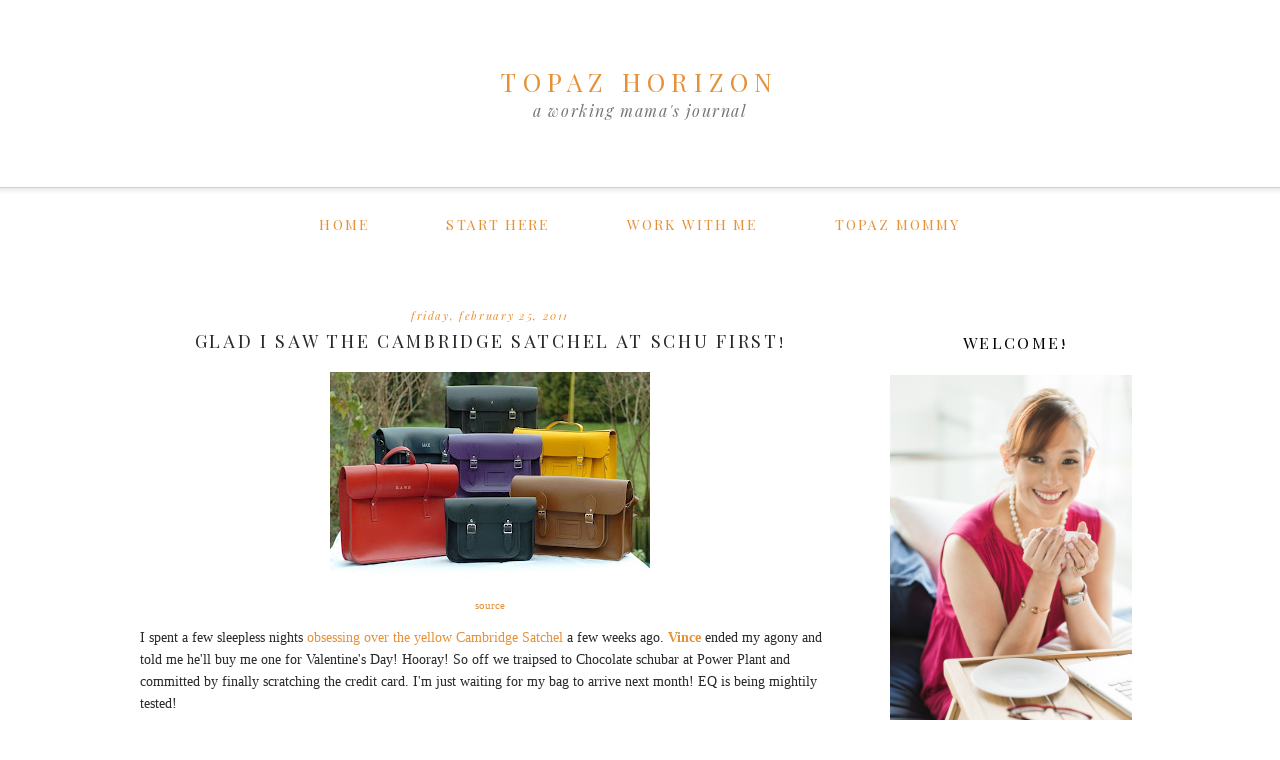

--- FILE ---
content_type: text/html; charset=utf-8
request_url: https://www.google.com/recaptcha/api2/aframe
body_size: 267
content:
<!DOCTYPE HTML><html><head><meta http-equiv="content-type" content="text/html; charset=UTF-8"></head><body><script nonce="hqQqiuLhWzdN4vmC2FQ7fg">/** Anti-fraud and anti-abuse applications only. See google.com/recaptcha */ try{var clients={'sodar':'https://pagead2.googlesyndication.com/pagead/sodar?'};window.addEventListener("message",function(a){try{if(a.source===window.parent){var b=JSON.parse(a.data);var c=clients[b['id']];if(c){var d=document.createElement('img');d.src=c+b['params']+'&rc='+(localStorage.getItem("rc::a")?sessionStorage.getItem("rc::b"):"");window.document.body.appendChild(d);sessionStorage.setItem("rc::e",parseInt(sessionStorage.getItem("rc::e")||0)+1);localStorage.setItem("rc::h",'1765682164784');}}}catch(b){}});window.parent.postMessage("_grecaptcha_ready", "*");}catch(b){}</script></body></html>

--- FILE ---
content_type: text/javascript; charset=UTF-8
request_url: https://www.topazhorizon.com/feeds/posts/default/-/Schu?alt=json-in-script&callback=related_results_labels_thumbs&max-results=5
body_size: 9194
content:
// API callback
related_results_labels_thumbs({"version":"1.0","encoding":"UTF-8","feed":{"xmlns":"http://www.w3.org/2005/Atom","xmlns$openSearch":"http://a9.com/-/spec/opensearchrss/1.0/","xmlns$blogger":"http://schemas.google.com/blogger/2008","xmlns$georss":"http://www.georss.org/georss","xmlns$gd":"http://schemas.google.com/g/2005","xmlns$thr":"http://purl.org/syndication/thread/1.0","id":{"$t":"tag:blogger.com,1999:blog-28615751"},"updated":{"$t":"2025-12-14T00:13:25.726+08:00"},"category":[{"term":"Beauty \u0026 Fashion"},{"term":"Photos of Me"},{"term":"Food \u0026 Health"},{"term":"Family \u0026 Friends"},{"term":"Celebrities \u0026 Entertainment"},{"term":"Mom Finds"},{"term":"Money \u0026 Shopping"},{"term":"Sponsored Post"},{"term":"Home \u0026 Decor"},{"term":"Blogs \u0026 Blogging"},{"term":"Work \u0026 Events"},{"term":"Vince Sales"},{"term":"Fashion"},{"term":"Thoughts \u0026 Faith"},{"term":"Mommy Issues"},{"term":"Reviews \u0026 Recommendations"},{"term":"Books \u0026 Magazines"},{"term":"Money Matters"},{"term":"Entertainment"},{"term":"Birthdays \u0026 Celebrations"},{"term":"Press Release \u0026 Guest Post"},{"term":"Contests \u0026 Giveaways"},{"term":"Food"},{"term":"Family"},{"term":"Friends"},{"term":"My Kids"},{"term":"YouTube"},{"term":"Love \u0026 Marriage"},{"term":"OK Philippines"},{"term":"Travel \u0026 Hobbies"},{"term":"Silly stuff"},{"term":"vito sales"},{"term":"Music"},{"term":"Travel"},{"term":"Magazines"},{"term":"TV"},{"term":"Movies"},{"term":"Rabbits"},{"term":"My Wedding"},{"term":"Shopping"},{"term":"Furniture"},{"term":"Gadgets \u0026 Toys"},{"term":"Fun \u0026 Games"},{"term":"My Work"},{"term":"Toys"},{"term":"events"},{"term":"Facebook"},{"term":"Weddings"},{"term":"satchel"},{"term":"online shopping"},{"term":"shoes"},{"term":"Kate Torralba"},{"term":"School \u0026 Learning"},{"term":"Honeymoon"},{"term":"Twitter"},{"term":"Good Cause"},{"term":"News \u0026 Controversy"},{"term":"eBay finds"},{"term":"jewelry"},{"term":"Goodies \u0026 Gifts"},{"term":"gifts"},{"term":"Joanna Tuazon Mendoza"},{"term":"motherhood"},{"term":"Karimadon"},{"term":"Louis Phillip Kee"},{"term":"Tips \u0026 Tricks"},{"term":"VAIO"},{"term":"faith"},{"term":"Animals \u0026 Pets"},{"term":"Ethan Allen"},{"term":"Mariel Chua"},{"term":"My Friends"},{"term":"Sony"},{"term":"gadgets"},{"term":"Harry Potter"},{"term":"Iñigo Sales"},{"term":"Jelly Bean"},{"term":"Kate Spade"},{"term":"Meralco"},{"term":"Schu"},{"term":"T3 magazine"},{"term":"kate middleton"},{"term":"prince william"},{"term":"Johnny Air"},{"term":"Kristen Stewart"},{"term":"Mad Men"},{"term":"Melissa"},{"term":"Nichole Reyes"},{"term":"Nicole Delos Angeles"},{"term":"Real Living"},{"term":"The Tudors"},{"term":"WendyB"},{"term":"Female Network"},{"term":"Japan"},{"term":"Jennifer Aniston"},{"term":"Johnny Depp"},{"term":"Loeffler Randall"},{"term":"Longchamp"},{"term":"Mazda 2"},{"term":"Mulberry"},{"term":"Music \u0026 Movies"},{"term":"Nichole Reyes Mercado"},{"term":"Olympus EPL1"},{"term":"Patty Laurel"},{"term":"Princess Diana"},{"term":"Robert Pattinson"},{"term":"Taylor Swift"},{"term":"Tessa Prieto Valdes"},{"term":"iPad"},{"term":"insurance"},{"term":"rajo laurel"},{"term":"Elton John"},{"term":"Emmy Rossum"},{"term":"Esquire Ball 2012"},{"term":"Filharmonika"},{"term":"Fossil"},{"term":"GQ magazine"},{"term":"Gingersnaps"},{"term":"Golden Globes 2013"},{"term":"Goody Spin Pin Mini"},{"term":"Google"},{"term":"Gossip Girl"},{"term":"Gucci"},{"term":"HIMYM"},{"term":"HP Mini"},{"term":"HTC"},{"term":"Heima"},{"term":"Henry Cavill"},{"term":"Hiruscar"},{"term":"Hunger Games"},{"term":"Ianne Evangelista"},{"term":"In the News"},{"term":"Jennifer Lawrence"},{"term":"Jericho Rosales"},{"term":"John Pagaduan"},{"term":"Kabbie Rodriguez"},{"term":"Kat Dy"},{"term":"Katie Holmes"},{"term":"Kenneth Cole"},{"term":"LG"},{"term":"Lady Gaga"},{"term":"Lady Jane Grey"},{"term":"Lana Chan"},{"term":"Liberty Ross"},{"term":"Liz Claiborne"},{"term":"London"},{"term":"LuLu"},{"term":"Lucy Torres Gomez"},{"term":"Mac"},{"term":"Mango"},{"term":"Mango Tree Thai Bistro"},{"term":"Manila Bulletin"},{"term":"Manila Peninsula"},{"term":"Marian Rivera"},{"term":"Michael Kors"},{"term":"Michelle Obama"},{"term":"Monaco"},{"term":"Montblanc"},{"term":"My Photos"},{"term":"National Gallery"},{"term":"Nicole Romero"},{"term":"Northern Living"},{"term":"Olivia Palermo"},{"term":"Oprah"},{"term":"Oscars"},{"term":"Pat Dy"},{"term":"Payless"},{"term":"Peeta"},{"term":"Pepper Potts"},{"term":"Perez Hilton"},{"term":"Philippine Blog Awards"},{"term":"Preview magazine"},{"term":"Project Runway"},{"term":"Rock Band"},{"term":"Rock Band 2"},{"term":"Royals"},{"term":"Rupert Sanders"},{"term":"Samantha Sotto"},{"term":"Sara Black"},{"term":"Sarah Jessica Parker"},{"term":"Series"},{"term":"SiteMeter"},{"term":"Sofitel"},{"term":"Sperry Top-Siders"},{"term":"St Lukes Global City"},{"term":"Sting"},{"term":"Sun Cellular"},{"term":"Sunlife"},{"term":"Superman"},{"term":"Tango"},{"term":"Taste Central"},{"term":"Taylor Lautner"},{"term":"Th"},{"term":"The Full Monty"},{"term":"Tiffany"},{"term":"Tisha Angluben"},{"term":"Tom Cruise"},{"term":"Topaz Reads"},{"term":"Tory Burch"},{"term":"Twilight"},{"term":"Unarosa"},{"term":"Vampire Diaries"},{"term":"Varekai"},{"term":"Victorias Secret"},{"term":"Vince's Life"},{"term":"Wacoal"},{"term":"Watsons"},{"term":"floral denim"},{"term":"floral jacket"},{"term":"floral print"},{"term":"gwyneth paltrow"},{"term":"laptop"},{"term":"lingerie"},{"term":"mom blo"},{"term":"money"},{"term":"muji"},{"term":"musical"},{"term":"newspapers"},{"term":"nigella lawson"},{"term":"paid blogging network"},{"term":"phones"},{"term":"radio"},{"term":"red carpet style"},{"term":"royal wedding"},{"term":"stamps"},{"term":"the medical city"}],"title":{"type":"text","$t":"TOPAZ HORIZON"},"subtitle":{"type":"html","$t":"a working mama's journal"},"link":[{"rel":"http://schemas.google.com/g/2005#feed","type":"application/atom+xml","href":"https:\/\/www.topazhorizon.com\/feeds\/posts\/default"},{"rel":"self","type":"application/atom+xml","href":"https:\/\/www.blogger.com\/feeds\/28615751\/posts\/default\/-\/Schu?alt=json-in-script\u0026max-results=5"},{"rel":"alternate","type":"text/html","href":"https:\/\/www.topazhorizon.com\/search\/label\/Schu"},{"rel":"hub","href":"http://pubsubhubbub.appspot.com/"}],"author":[{"name":{"$t":"Frances"},"uri":{"$t":"http:\/\/www.blogger.com\/profile\/03762850601924680898"},"email":{"$t":"noreply@blogger.com"},"gd$image":{"rel":"http://schemas.google.com/g/2005#thumbnail","width":"10","height":"15","src":"\/\/blogger.googleusercontent.com\/img\/b\/R29vZ2xl\/AVvXsEjb_XuaNFMTv33-QFQJk4LeX_ez0bVKx7-5kH5tu-BDV5QpcA0Prtk-MXA2Yb0E9MKdDhk7_fel-Zt4i0-PqHkNUQufL0_-qum1ENj3rtfU2kmP6wRfsHocjDvXQ5FrP2k\/s15\/Moms-60.jpg"}}],"generator":{"version":"7.00","uri":"http://www.blogger.com","$t":"Blogger"},"openSearch$totalResults":{"$t":"4"},"openSearch$startIndex":{"$t":"1"},"openSearch$itemsPerPage":{"$t":"5"},"entry":[{"id":{"$t":"tag:blogger.com,1999:blog-28615751.post-808492369792704866"},"published":{"$t":"2011-04-10T21:36:00.001+08:00"},"updated":{"$t":"2018-04-22T18:33:17.760+08:00"},"category":[{"scheme":"http://www.blogger.com/atom/ns#","term":"Beauty \u0026 Fashion"},{"scheme":"http://www.blogger.com/atom/ns#","term":"gifts"},{"scheme":"http://www.blogger.com/atom/ns#","term":"Photos of Me"},{"scheme":"http://www.blogger.com/atom/ns#","term":"Schu"},{"scheme":"http://www.blogger.com/atom/ns#","term":"Twitter"},{"scheme":"http://www.blogger.com/atom/ns#","term":"Vince Sales"}],"title":{"type":"text","$t":"It's Valentine's Day all over again!"},"content":{"type":"html","$t":"So Vince ordered the Cambridge Satchel from chocolate schu bar for me. It was \u003Ca href=\"http:\/\/www.topazhorizon.com\/2011\/02\/aha-another-bag-i-want.html\"\u003Ehis Valentine's Day gift\u003C\/a\u003E. I was over the moon, I tell ya! schu told us to expect the shipment by March but delays in shipping do happen--I know this because I shop online a lot so I didn't mind at all.\u003Cbr \/\u003E\n\u003Cbr \/\u003E\nAnd then, last Friday evening, Ruby of schu DM'd me on Twitter:\u003Cbr \/\u003E\n\u003Cdiv class=\"separator\" style=\"clear: both; text-align: center;\"\u003E\u003Ca href=\"https:\/\/blogger.googleusercontent.com\/img\/b\/R29vZ2xl\/AVvXsEgYF80czc0bJ4cizLBw8X4YpnBGnlZ_XBtfXzGgR2PyL6LXGc9uk25P0a5Ncrv_Da4_3N-jbVDEx_OcR93tA28CiGtEokFkpM9g5BJnTwImFWFa9IXmk-WbMZhhScN8Tq5vtPndoQ\/s1600\/schutweet.png\" imageanchor=\"1\" style=\"margin-left: 1em; margin-right: 1em;\"\u003E\u003Cimg border=\"0\" height=\"90\" src=\"https:\/\/blogger.googleusercontent.com\/img\/b\/R29vZ2xl\/AVvXsEgYF80czc0bJ4cizLBw8X4YpnBGnlZ_XBtfXzGgR2PyL6LXGc9uk25P0a5Ncrv_Da4_3N-jbVDEx_OcR93tA28CiGtEokFkpM9g5BJnTwImFWFa9IXmk-WbMZhhScN8Tq5vtPndoQ\/s320\/schutweet.png\" width=\"320\" \/\u003E\u003C\/a\u003E\u003C\/div\u003E\u003Cbr \/\u003E\nI was sooo excited! I kept Tweeting my excitement!\u003Cbr \/\u003E\n\u003Cdiv class=\"separator\" style=\"clear: both; text-align: center;\"\u003E\u003Ca href=\"https:\/\/blogger.googleusercontent.com\/img\/b\/R29vZ2xl\/AVvXsEjZY9XP5vdjAWLqllDQz9GmnPiU5jF0d0n3UujIQ2zummWijUJiPUxMoqmw-i80g3PXhm2RiQDIicLU97BKceSJEq_pRPIX1HUs7VhlzFs12uogc8V8vFGkRkafXgjiJU5J0geCEA\/s1600\/Schuvirgin.png\" imageanchor=\"1\" style=\"margin-left: 1em; margin-right: 1em;\"\u003E\u003Cimg border=\"0\" height=\"280\" src=\"https:\/\/blogger.googleusercontent.com\/img\/b\/R29vZ2xl\/AVvXsEjZY9XP5vdjAWLqllDQz9GmnPiU5jF0d0n3UujIQ2zummWijUJiPUxMoqmw-i80g3PXhm2RiQDIicLU97BKceSJEq_pRPIX1HUs7VhlzFs12uogc8V8vFGkRkafXgjiJU5J0geCEA\/s320\/Schuvirgin.png\" width=\"320\" \/\u003E\u003C\/a\u003E\u003C\/div\u003E\u003Cbr \/\u003E\nHowever, I had to wait till today before we finally picked up my new bag. Apparently, I am patient after all!\u003Cbr \/\u003E\n\u003Ctable align=\"center\" cellpadding=\"0\" cellspacing=\"0\" class=\"tr-caption-container\" style=\"margin-left: auto; margin-right: auto; text-align: center;\"\u003E\u003Ctbody\u003E\n\u003Ctr\u003E\u003Ctd style=\"text-align: center;\"\u003E\u003Ca href=\"https:\/\/blogger.googleusercontent.com\/img\/b\/R29vZ2xl\/AVvXsEh1fjUauDGkhqfIdhli121fB3mUZ5alyp7PCB4b_-5zZlpcpzYrTopJldkUjvgK7FqGFN-qHTq2wNoHc5D0c5D-_JmO58YczR0NWPGK5D80kPcyMg3EILixpfSykPNvw1BqXQUSmw\/s1600\/IMG_1047.JPG\" imageanchor=\"1\" style=\"margin-left: auto; margin-right: auto;\"\u003E\u003Cimg border=\"0\" height=\"240\" src=\"https:\/\/blogger.googleusercontent.com\/img\/b\/R29vZ2xl\/AVvXsEh1fjUauDGkhqfIdhli121fB3mUZ5alyp7PCB4b_-5zZlpcpzYrTopJldkUjvgK7FqGFN-qHTq2wNoHc5D0c5D-_JmO58YczR0NWPGK5D80kPcyMg3EILixpfSykPNvw1BqXQUSmw\/s320\/IMG_1047.JPG\" width=\"320\" \/\u003E\u003C\/a\u003E\u003C\/td\u003E\u003C\/tr\u003E\n\u003Ctr\u003E\u003Ctd class=\"tr-caption\" style=\"text-align: center;\"\u003EVince gives me the best gifts--Vito being the bestest!\u003C\/td\u003E\u003C\/tr\u003E\n\u003C\/tbody\u003E\u003C\/table\u003E\u003Ctable align=\"center\" cellpadding=\"0\" cellspacing=\"0\" class=\"tr-caption-container\" style=\"margin-left: auto; margin-right: auto; text-align: center;\"\u003E\u003Ctbody\u003E\n\u003Ctr\u003E\u003Ctd style=\"text-align: center;\"\u003E\u003Ca href=\"https:\/\/blogger.googleusercontent.com\/img\/b\/R29vZ2xl\/AVvXsEg_cD1RxTavIFj1MfkJXqU5Q7UGHEYS1qMdaIb0h_2oQyZnhwEeMG0KQWUFAOzkW-u90V_th_wtNjSkZniGeWeZDhsc0viRU0V4MDgn0spf4EOW-GaWZNAMN35Dwbq3yVVskDlYSg\/s1600\/IMG_1049.JPG\" imageanchor=\"1\" style=\"margin-left: auto; margin-right: auto;\"\u003E\u003Cimg border=\"0\" height=\"260\" src=\"https:\/\/blogger.googleusercontent.com\/img\/b\/R29vZ2xl\/AVvXsEg_cD1RxTavIFj1MfkJXqU5Q7UGHEYS1qMdaIb0h_2oQyZnhwEeMG0KQWUFAOzkW-u90V_th_wtNjSkZniGeWeZDhsc0viRU0V4MDgn0spf4EOW-GaWZNAMN35Dwbq3yVVskDlYSg\/s320\/IMG_1049.JPG\" width=\"320\" \/\u003E\u003C\/a\u003E\u003C\/td\u003E\u003C\/tr\u003E\n\u003Ctr\u003E\u003Ctd class=\"tr-caption\" style=\"text-align: center;\"\u003EUnwrapping!\u003C\/td\u003E\u003C\/tr\u003E\n\u003C\/tbody\u003E\u003C\/table\u003E\u003Ctable align=\"center\" cellpadding=\"0\" cellspacing=\"0\" class=\"tr-caption-container\" style=\"margin-left: auto; margin-right: auto; text-align: center;\"\u003E\u003Ctbody\u003E\n\u003Ctr\u003E\u003Ctd style=\"text-align: center;\"\u003E\u003Ca href=\"https:\/\/blogger.googleusercontent.com\/img\/b\/R29vZ2xl\/AVvXsEhU81_OhZkeI4oJ5JR0twGpL6Q6IEmFvvnKDw4i6GwfL_vCanRlvP7LjErHy0DF9b-IVFz8ygQVTp_kLLBBHZhRnT9Bgsd9P9M6_roD6afH6Xy98H_9irTfW-9Nth0PVBej6tQ9Xg\/s1600\/IMG_1050.JPG\" imageanchor=\"1\" style=\"margin-left: auto; margin-right: auto;\"\u003E\u003Cimg border=\"0\" height=\"320\" src=\"https:\/\/blogger.googleusercontent.com\/img\/b\/R29vZ2xl\/AVvXsEhU81_OhZkeI4oJ5JR0twGpL6Q6IEmFvvnKDw4i6GwfL_vCanRlvP7LjErHy0DF9b-IVFz8ygQVTp_kLLBBHZhRnT9Bgsd9P9M6_roD6afH6Xy98H_9irTfW-9Nth0PVBej6tQ9Xg\/s320\/IMG_1050.JPG\" width=\"183\" \/\u003E\u003C\/a\u003E\u003C\/td\u003E\u003C\/tr\u003E\n\u003Ctr\u003E\u003Ctd class=\"tr-caption\" style=\"text-align: center;\"\u003EEt voila!\u003C\/td\u003E\u003C\/tr\u003E\n\u003C\/tbody\u003E\u003C\/table\u003E\u003Ctable align=\"center\" cellpadding=\"0\" cellspacing=\"0\" class=\"tr-caption-container\" style=\"margin-left: auto; margin-right: auto; text-align: center;\"\u003E\u003Ctbody\u003E\n\u003Ctr\u003E\u003Ctd style=\"text-align: center;\"\u003E\u003Ca href=\"https:\/\/blogger.googleusercontent.com\/img\/b\/R29vZ2xl\/AVvXsEg561zLK1WZ3KKXSujyvoLnCoJYKNTr7fmuBHRbi-UItzVUeBcqNdi-rgu0lCz4ELNKw1zPM4fgJwXtGSc9U0FevK8VJyxq4wISiDJTOkkK4xWtaXfd6qKg3jHo2aF1B_Y2IZoUHA\/s1600\/IMG_1051.JPG\" imageanchor=\"1\" style=\"margin-left: auto; margin-right: auto;\"\u003E\u003Cimg border=\"0\" height=\"320\" src=\"https:\/\/blogger.googleusercontent.com\/img\/b\/R29vZ2xl\/AVvXsEg561zLK1WZ3KKXSujyvoLnCoJYKNTr7fmuBHRbi-UItzVUeBcqNdi-rgu0lCz4ELNKw1zPM4fgJwXtGSc9U0FevK8VJyxq4wISiDJTOkkK4xWtaXfd6qKg3jHo2aF1B_Y2IZoUHA\/s320\/IMG_1051.JPG\" width=\"240\" \/\u003E\u003C\/a\u003E\u003C\/td\u003E\u003C\/tr\u003E\n\u003Ctr\u003E\u003Ctd class=\"tr-caption\" style=\"text-align: center;\"\u003ESunshine!\u003C\/td\u003E\u003C\/tr\u003E\n\u003C\/tbody\u003E\u003C\/table\u003EI love it!!! Will post a detailed bag feature on \u003Ca href=\"http:\/\/www.beautyforaliving.com\/\"\u003EBeauty For A Living\u003C\/a\u003E soon! Sigh. Happy Valentine's Day! Thanks, Vince!"},"link":[{"rel":"replies","type":"application/atom+xml","href":"https:\/\/www.topazhorizon.com\/feeds\/808492369792704866\/comments\/default","title":"Post Comments"},{"rel":"replies","type":"text/html","href":"https:\/\/www.topazhorizon.com\/2011\/04\/its-valentines-day-all-over-again.html#comment-form","title":"12 Comments"},{"rel":"edit","type":"application/atom+xml","href":"https:\/\/www.blogger.com\/feeds\/28615751\/posts\/default\/808492369792704866"},{"rel":"self","type":"application/atom+xml","href":"https:\/\/www.blogger.com\/feeds\/28615751\/posts\/default\/808492369792704866"},{"rel":"alternate","type":"text/html","href":"https:\/\/www.topazhorizon.com\/2011\/04\/its-valentines-day-all-over-again.html","title":"It's Valentine's Day all over again!"}],"author":[{"name":{"$t":"Frances"},"uri":{"$t":"http:\/\/www.blogger.com\/profile\/03762850601924680898"},"email":{"$t":"noreply@blogger.com"},"gd$image":{"rel":"http://schemas.google.com/g/2005#thumbnail","width":"10","height":"15","src":"\/\/blogger.googleusercontent.com\/img\/b\/R29vZ2xl\/AVvXsEjb_XuaNFMTv33-QFQJk4LeX_ez0bVKx7-5kH5tu-BDV5QpcA0Prtk-MXA2Yb0E9MKdDhk7_fel-Zt4i0-PqHkNUQufL0_-qum1ENj3rtfU2kmP6wRfsHocjDvXQ5FrP2k\/s15\/Moms-60.jpg"}}],"media$thumbnail":{"xmlns$media":"http://search.yahoo.com/mrss/","url":"https:\/\/blogger.googleusercontent.com\/img\/b\/R29vZ2xl\/AVvXsEgYF80czc0bJ4cizLBw8X4YpnBGnlZ_XBtfXzGgR2PyL6LXGc9uk25P0a5Ncrv_Da4_3N-jbVDEx_OcR93tA28CiGtEokFkpM9g5BJnTwImFWFa9IXmk-WbMZhhScN8Tq5vtPndoQ\/s72-c\/schutweet.png","height":"72","width":"72"},"thr$total":{"$t":"12"}},{"id":{"$t":"tag:blogger.com,1999:blog-28615751.post-8599628475219737206"},"published":{"$t":"2011-02-25T21:32:00.006+08:00"},"updated":{"$t":"2018-04-22T18:33:17.778+08:00"},"category":[{"scheme":"http://www.blogger.com/atom/ns#","term":"Beauty \u0026 Fashion"},{"scheme":"http://www.blogger.com/atom/ns#","term":"Kate Spade"},{"scheme":"http://www.blogger.com/atom/ns#","term":"Schu"}],"title":{"type":"text","$t":"Glad I saw the Cambridge Satchel at schu first!"},"content":{"type":"html","$t":"\u003Ctable align=\"center\" cellpadding=\"0\" cellspacing=\"0\" class=\"tr-caption-container\" style=\"margin-left: auto; margin-right: auto; text-align: center;\"\u003E\u003Ctbody\u003E\n\u003Ctr\u003E\u003Ctd style=\"text-align: center;\"\u003E\u003Ca href=\"https:\/\/blogger.googleusercontent.com\/img\/b\/R29vZ2xl\/AVvXsEgX57QrBzmP_EJOF79mmNt5aS3xKSGlDTyw4VzOyz1W-YxMXcCONrF-Gyp2d_iYNBXl7njfwyS9uO-eJsYS8z9UrPMsqQFZ-nTnpAy9cy4tIdxS9P5_TGVkzavH_F9rbblPycmcNA\/s1600\/satchel-collection-2010.jpg\" imageanchor=\"1\" style=\"margin-left: auto; margin-right: auto;\"\u003E\u003Cimg border=\"0\" height=\"212\" src=\"https:\/\/blogger.googleusercontent.com\/img\/b\/R29vZ2xl\/AVvXsEgX57QrBzmP_EJOF79mmNt5aS3xKSGlDTyw4VzOyz1W-YxMXcCONrF-Gyp2d_iYNBXl7njfwyS9uO-eJsYS8z9UrPMsqQFZ-nTnpAy9cy4tIdxS9P5_TGVkzavH_F9rbblPycmcNA\/s320\/satchel-collection-2010.jpg\" width=\"320\" \/\u003E\u003C\/a\u003E\u003C\/td\u003E\u003C\/tr\u003E\n\u003Ctr\u003E\u003Ctd class=\"tr-caption\" style=\"text-align: center;\"\u003E\u003Ca href=\"http:\/\/schushopmanila.blogspot.com\/2011\/01\/cambridge-satchels-are-here.html\"\u003Esource\u003C\/a\u003E\u003C\/td\u003E\u003C\/tr\u003E\n\u003C\/tbody\u003E\u003C\/table\u003EI spent a few sleepless nights \u003Ca href=\"http:\/\/www.topazhorizon.com\/2011\/02\/its-all-rajos-fault.html\"\u003Eobsessing over the yellow Cambridge Satchel\u003C\/a\u003E a few weeks ago. \u003Cb\u003E\u003Ca href=\"http:\/\/www.thirdworldnerd.com\/\"\u003EVince\u003C\/a\u003E\u003C\/b\u003E ended my agony and told me he'll buy me one for Valentine's Day! Hooray! So off we traipsed to Chocolate schubar at Power Plant and committed by finally scratching the credit card. I'm just waiting for my bag to arrive next month! EQ is being mightily tested!\u003Cbr \/\u003E\n\u003Cdiv\u003E\u003Cbr \/\u003E\n\u003C\/div\u003E\u003Cdiv\u003ENow, as I was waiting, someone told me that Kate Spade's SS '11 campaign stars the ethereal Bryce Dallas Howard and leather bags that are soooo similar to the Cambridge satchel. Now I love Kate Spade. I really really do. So imagine my anguish when I saw the ad in this month's \u003Ci\u003EInStyle\u003C\/i\u003E:\u003C\/div\u003E\u003Ctable align=\"center\" cellpadding=\"0\" cellspacing=\"0\" class=\"tr-caption-container\" style=\"margin-left: auto; margin-right: auto; text-align: center;\"\u003E\u003Ctbody\u003E\n\u003Ctr\u003E\u003Ctd style=\"text-align: center;\"\u003E\u003Ca href=\"https:\/\/blogger.googleusercontent.com\/img\/b\/R29vZ2xl\/AVvXsEi1oVE7XFjkfJDyBwBmZUmEwlk7cJBUACPYK6V-n6r-HsQN7PbMIiy0Gf-gPowwhpzr8G8I5M9EZwhNEMJ49iBI7Umv9t2lTw-qA9z4aMNjWACtOSpQT7UN_M7o07Xjt2E-9y1hTg\/s1600\/KateSpadeAd.jpg\" imageanchor=\"1\" style=\"margin-left: auto; margin-right: auto;\"\u003E\u003Cimg border=\"0\" height=\"320\" src=\"https:\/\/blogger.googleusercontent.com\/img\/b\/R29vZ2xl\/AVvXsEi1oVE7XFjkfJDyBwBmZUmEwlk7cJBUACPYK6V-n6r-HsQN7PbMIiy0Gf-gPowwhpzr8G8I5M9EZwhNEMJ49iBI7Umv9t2lTw-qA9z4aMNjWACtOSpQT7UN_M7o07Xjt2E-9y1hTg\/s320\/KateSpadeAd.jpg\" width=\"255\" \/\u003E\u003C\/a\u003E\u003C\/td\u003E\u003C\/tr\u003E\n\u003Ctr\u003E\u003Ctd class=\"tr-caption\" style=\"text-align: center;\"\u003E\u003Ca href=\"http:\/\/brandedfashionguide.com\/a186\/Bryce+Dallas+Howard+Stars+In+Kate+Spade's+New+Ads+%7C+robert+e+howard+fight+magazine\/\"\u003Esource\u003C\/a\u003E\u003C\/td\u003E\u003C\/tr\u003E\n\u003C\/tbody\u003E\u003C\/table\u003E\u003Cdiv\u003E\u003Cbr \/\u003E\n\u003C\/div\u003E\u003Cdiv\u003ESleepless I was yet again! Look at how gorgeous these are!\u003C\/div\u003E\u003Cdiv class=\"separator\" style=\"clear: both; text-align: center;\"\u003E\u003Ca href=\"https:\/\/blogger.googleusercontent.com\/img\/b\/R29vZ2xl\/AVvXsEg4xqlNi-_PXGY7d9WT6WwVpsgM06oeu07hdB-mlbvQXtJ6IstEH3PGGuiCVNf_QNfqd_M5CU_K01ReAmjY_qgm-iMUNVDnRjNvbkFUo8Fc5DDflmTk9YpOYuSdYQTXRqtUAC6v2w\/s1600\/KateSpadeyellow.png\" imageanchor=\"1\" style=\"margin-left: 1em; margin-right: 1em;\"\u003E\u003Cimg border=\"0\" height=\"200\" src=\"https:\/\/blogger.googleusercontent.com\/img\/b\/R29vZ2xl\/AVvXsEg4xqlNi-_PXGY7d9WT6WwVpsgM06oeu07hdB-mlbvQXtJ6IstEH3PGGuiCVNf_QNfqd_M5CU_K01ReAmjY_qgm-iMUNVDnRjNvbkFUo8Fc5DDflmTk9YpOYuSdYQTXRqtUAC6v2w\/s320\/KateSpadeyellow.png\" width=\"320\" \/\u003E\u003C\/a\u003E\u003C\/div\u003E\u003Cbr \/\u003E\n\u003Cdiv class=\"separator\" style=\"clear: both; text-align: center;\"\u003E\u003Ca href=\"https:\/\/blogger.googleusercontent.com\/img\/b\/R29vZ2xl\/AVvXsEjOM8PH-vguiLrIzubo_CzuJvTXtEhrimz3X_XwWw_UoeP_hqelMWYLy4B9DjFdY9b6jTMm0OhpVOn-QqAoAVa25ssCxhxgfI_HMsfrOVrDPdBpCRBVDCLXlfipUsJ8TYQt3Molpg\/s1600\/KateSpadePink.png\" imageanchor=\"1\" style=\"margin-left: 1em; margin-right: 1em;\"\u003E\u003Cimg border=\"0\" height=\"189\" src=\"https:\/\/blogger.googleusercontent.com\/img\/b\/R29vZ2xl\/AVvXsEjOM8PH-vguiLrIzubo_CzuJvTXtEhrimz3X_XwWw_UoeP_hqelMWYLy4B9DjFdY9b6jTMm0OhpVOn-QqAoAVa25ssCxhxgfI_HMsfrOVrDPdBpCRBVDCLXlfipUsJ8TYQt3Molpg\/s320\/KateSpadePink.png\" width=\"320\" \/\u003E\u003C\/a\u003E\u003C\/div\u003E\u003Cdiv\u003E\u003Cbr \/\u003E\n\u003C\/div\u003E\u003Cdiv\u003EAnd then I saw that the \u003Ca href=\"http:\/\/www.katespade.com\/product\/index.jsp?productId=11161268\"\u003EKate Spade Essex Scout\u003C\/a\u003E is smaller by an inch and yet P11,000++ more expensive!!! Whew! The Cambridge Satchel is just P5,799 and it's very very British and very very cool.\u0026nbsp;\u003C\/div\u003E\u003Cdiv\u003E\u003Cbr \/\u003E\n\u003C\/div\u003E\u003Cdiv\u003EYou know what the \u003Ca href=\"http:\/\/sleepingpillreviews.com\/\"\u003Ebest sleep aid\u003C\/a\u003E\u0026nbsp;is? Knowing you made the right choice--whether it's as serious as choosing your life partner or as silly as choosing a bag! I'm sooo happy I chose the Cambridge Satchel. Can't wait can't wait!\u003Cbr \/\u003E\n\u003Cbr \/\u003E\nWant your own? To order, go to \u003Ca href=\"http:\/\/www.facebook.com\/album.php?aid=278158\u0026amp;id=28396901381\"\u003Eschu's Facebook page\u003C\/a\u003E.\u003C\/div\u003E"},"link":[{"rel":"replies","type":"application/atom+xml","href":"https:\/\/www.topazhorizon.com\/feeds\/8599628475219737206\/comments\/default","title":"Post Comments"},{"rel":"replies","type":"text/html","href":"https:\/\/www.topazhorizon.com\/2011\/02\/glad-i-saw-cambridge-satchel-at-schu.html#comment-form","title":"6 Comments"},{"rel":"edit","type":"application/atom+xml","href":"https:\/\/www.blogger.com\/feeds\/28615751\/posts\/default\/8599628475219737206"},{"rel":"self","type":"application/atom+xml","href":"https:\/\/www.blogger.com\/feeds\/28615751\/posts\/default\/8599628475219737206"},{"rel":"alternate","type":"text/html","href":"https:\/\/www.topazhorizon.com\/2011\/02\/glad-i-saw-cambridge-satchel-at-schu.html","title":"Glad I saw the Cambridge Satchel at schu first!"}],"author":[{"name":{"$t":"Frances"},"uri":{"$t":"http:\/\/www.blogger.com\/profile\/03762850601924680898"},"email":{"$t":"noreply@blogger.com"},"gd$image":{"rel":"http://schemas.google.com/g/2005#thumbnail","width":"10","height":"15","src":"\/\/blogger.googleusercontent.com\/img\/b\/R29vZ2xl\/AVvXsEjb_XuaNFMTv33-QFQJk4LeX_ez0bVKx7-5kH5tu-BDV5QpcA0Prtk-MXA2Yb0E9MKdDhk7_fel-Zt4i0-PqHkNUQufL0_-qum1ENj3rtfU2kmP6wRfsHocjDvXQ5FrP2k\/s15\/Moms-60.jpg"}}],"media$thumbnail":{"xmlns$media":"http://search.yahoo.com/mrss/","url":"https:\/\/blogger.googleusercontent.com\/img\/b\/R29vZ2xl\/AVvXsEgX57QrBzmP_EJOF79mmNt5aS3xKSGlDTyw4VzOyz1W-YxMXcCONrF-Gyp2d_iYNBXl7njfwyS9uO-eJsYS8z9UrPMsqQFZ-nTnpAy9cy4tIdxS9P5_TGVkzavH_F9rbblPycmcNA\/s72-c\/satchel-collection-2010.jpg","height":"72","width":"72"},"thr$total":{"$t":"6"}},{"id":{"$t":"tag:blogger.com,1999:blog-28615751.post-4192926006002392542"},"published":{"$t":"2011-02-09T00:40:00.002+08:00"},"updated":{"$t":"2018-04-22T18:33:17.740+08:00"},"category":[{"scheme":"http://www.blogger.com/atom/ns#","term":"Beauty \u0026 Fashion"},{"scheme":"http://www.blogger.com/atom/ns#","term":"Facebook"},{"scheme":"http://www.blogger.com/atom/ns#","term":"rajo laurel"},{"scheme":"http://www.blogger.com/atom/ns#","term":"Schu"},{"scheme":"http://www.blogger.com/atom/ns#","term":"Twitter"}],"title":{"type":"text","$t":"It's all Rajo's fault"},"content":{"type":"html","$t":"But let me start at the very beginning.\u003Cbr \/\u003E\n\u003Cbr \/\u003E\nSince Mulberry designed a bag for It Girl Alexa Chung, I've always wanted to get my hands on the Alexa.\u003Cbr \/\u003E\n\u003Cdiv class=\"separator\" style=\"clear: both; text-align: center;\"\u003E\u003Ca href=\"https:\/\/blogger.googleusercontent.com\/img\/b\/R29vZ2xl\/AVvXsEjkjI16kl36tRsh-KL51dwJzSW7HxWoAC6jcLYTyyfIdjLg5_mAjdz3Oda8dtBGwx2hxbcq4SADsWJ7oRBi-NLsdkPz5EwVJQPWyk20O7GOodwhpVjJxF15AZ5RDhxBhd2ts6EkDQ\/s1600\/Alexa.jpg\" imageanchor=\"1\" style=\"margin-left: 1em; margin-right: 1em;\"\u003E\u003Cimg border=\"0\" height=\"236\" src=\"https:\/\/blogger.googleusercontent.com\/img\/b\/R29vZ2xl\/AVvXsEjkjI16kl36tRsh-KL51dwJzSW7HxWoAC6jcLYTyyfIdjLg5_mAjdz3Oda8dtBGwx2hxbcq4SADsWJ7oRBi-NLsdkPz5EwVJQPWyk20O7GOodwhpVjJxF15AZ5RDhxBhd2ts6EkDQ\/s320\/Alexa.jpg\" width=\"320\" \/\u003E\u003C\/a\u003E\u003C\/div\u003E\u003Cbr \/\u003E\nMy friend Nikki proposed to buy one for me last Christmas when she and her family went to Hong Kong. But it's USD 1150. That's quite a bit of money, that Alexa, so I said, \"Thanks but (sob) no thanks!\" Then I figured I'm sure to find a similar shape here somewhere.\u003Cbr \/\u003E\n\u003Cbr \/\u003E\nAnd I did find one in Aldo. It's the same shape and I was actually about to buy but I got very sick and so stayed home to work (Yes! No rest for the weary!) I also had my browser open to Twitter. One Tweet from fashion designer Rajo Laurel intrigued me. He tweeted that he just had the most lovely thing with a link to his blog on Stylebible (\u003Cb\u003E\u003Ca href=\"http:\/\/blogs.stylebible.ph\/rajosblog\/2011\/02\/08\/the-cambridge-satchel\/\"\u003Eclick here\u003C\/a\u003E\u003C\/b\u003E).\u003Cbr \/\u003E\n\u003Cbr \/\u003E\nWhich is how I discovered the \u003Cb\u003E\u003Ca href=\"http:\/\/www.cambridgesatchel.co.uk\/\"\u003ECambridge satchel\u003C\/a\u003E\u003C\/b\u003E! Rajo described it so lovingly and with such delight that I wanted one!\u003Cbr \/\u003E\n\u003Cdiv class=\"separator\" style=\"clear: both; text-align: center;\"\u003E\u003Ca href=\"https:\/\/blogger.googleusercontent.com\/img\/b\/R29vZ2xl\/AVvXsEhOvSuFe0fe8eugnDnZYfkW_tfzkswA0I6ITs_mhwJpYmLukGrRIariyNuIwxRt_NhzhU_avIlK4KJ27nXvtabwqIK5ApGwlCF6OzlP8xZuhxGOFzs9hHGlZTcfQ0zx0ASnjWHVLA\/s1600\/cambridge-satchel-company.jpg\" imageanchor=\"1\" style=\"margin-left: 1em; margin-right: 1em;\"\u003E\u003Cimg border=\"0\" height=\"213\" src=\"https:\/\/blogger.googleusercontent.com\/img\/b\/R29vZ2xl\/AVvXsEhOvSuFe0fe8eugnDnZYfkW_tfzkswA0I6ITs_mhwJpYmLukGrRIariyNuIwxRt_NhzhU_avIlK4KJ27nXvtabwqIK5ApGwlCF6OzlP8xZuhxGOFzs9hHGlZTcfQ0zx0ASnjWHVLA\/s320\/cambridge-satchel-company.jpg\" width=\"320\" \/\u003E\u003C\/a\u003E\u003C\/div\u003E\u003Cdiv\u003E\u003Cbr \/\u003E\n\u003C\/div\u003EBut I thought, \"When will I go to London? With an infant in my life, not for a long while!\" A few minutes later, Schu tweeted that they are the official distributors here in the Philippines! Schu's Ruby Gan sent me their Facebook album and... Ladies and gentlemen, I'm in love. With the yellow bag and the price!\u003Cbr \/\u003E\n\u003Cdiv class=\"separator\" style=\"clear: both; text-align: center;\"\u003E\u003Ca href=\"https:\/\/blogger.googleusercontent.com\/img\/b\/R29vZ2xl\/AVvXsEiXHIVaJVGirjp6NASOjpV9cFjzzLV4at-nExttiy5_ZtNk9XZeBRTlCaklel94cdKSg8yUiYNtXxnZYJ2Le_IafAOFXTn7kWYp_-Nwp45TPBePohyzJ0VMflBS9CFQgCRSXnywGg\/s1600\/Cambridge1.jpg\" imageanchor=\"1\" style=\"margin-left: 1em; margin-right: 1em;\"\u003E\u003Cimg border=\"0\" height=\"320\" src=\"https:\/\/blogger.googleusercontent.com\/img\/b\/R29vZ2xl\/AVvXsEiXHIVaJVGirjp6NASOjpV9cFjzzLV4at-nExttiy5_ZtNk9XZeBRTlCaklel94cdKSg8yUiYNtXxnZYJ2Le_IafAOFXTn7kWYp_-Nwp45TPBePohyzJ0VMflBS9CFQgCRSXnywGg\/s320\/Cambridge1.jpg\" width=\"213\" \/\u003E\u003C\/a\u003E\u003Ca href=\"https:\/\/blogger.googleusercontent.com\/img\/b\/R29vZ2xl\/AVvXsEjiBxXBlRIj0ddt2N7TLYUlnUKC8xs3LQDEHaiLww7Ob6CzL4h1dIDBHAJLUJ_7qowEsznBy4hf81G2ZelLbwZQprJnDT89BXt5GOAl3TmTYBaIxVYzoADYQNXDxRoacHq09Zkp9A\/s1600\/Cambridge2.jpg\" imageanchor=\"1\" style=\"margin-left: 1em; margin-right: 1em;\"\u003E\u003Cimg border=\"0\" height=\"320\" src=\"https:\/\/blogger.googleusercontent.com\/img\/b\/R29vZ2xl\/AVvXsEjiBxXBlRIj0ddt2N7TLYUlnUKC8xs3LQDEHaiLww7Ob6CzL4h1dIDBHAJLUJ_7qowEsznBy4hf81G2ZelLbwZQprJnDT89BXt5GOAl3TmTYBaIxVYzoADYQNXDxRoacHq09Zkp9A\/s320\/Cambridge2.jpg\" width=\"213\" \/\u003E\u003C\/a\u003E\u003C\/div\u003E\u003Cdiv class=\"separator\" style=\"clear: both; text-align: center;\"\u003E\u003Ca href=\"https:\/\/blogger.googleusercontent.com\/img\/b\/R29vZ2xl\/AVvXsEg7S-ah21gBXv9cgST8oiF0INb0-MHR90OYhcDCB_8D0tLp1sdnty9Eci_J16NZHFM1auEJZ0R1S1J-B9AVShz0dHzr1MeEWayELbXjIT-FfuRLCm4I_aKpy5pb78hrFRVAUZEdJg\/s1600\/Cambridge3.jpg\" imageanchor=\"1\" style=\"margin-left: 1em; margin-right: 1em;\"\u003E\u003Cimg border=\"0\" height=\"320\" src=\"https:\/\/blogger.googleusercontent.com\/img\/b\/R29vZ2xl\/AVvXsEg7S-ah21gBXv9cgST8oiF0INb0-MHR90OYhcDCB_8D0tLp1sdnty9Eci_J16NZHFM1auEJZ0R1S1J-B9AVShz0dHzr1MeEWayELbXjIT-FfuRLCm4I_aKpy5pb78hrFRVAUZEdJg\/s320\/Cambridge3.jpg\" width=\"212\" \/\u003E\u003C\/a\u003E\u003C\/div\u003E\u003Cdiv class=\"separator\" style=\"clear: both; text-align: center;\"\u003E\u003C\/div\u003E\u003Cdiv class=\"separator\" style=\"clear: both; text-align: center;\"\u003E\u003Ca href=\"https:\/\/blogger.googleusercontent.com\/img\/b\/R29vZ2xl\/AVvXsEhZmud1fV5Dw2z1WBligOGmbNHxS0usslPc06MM1LVgMzuYxE014EyrlJOB6yfGd3IPW9jOndJDOLbHzWNIZY_rI3ptVSQRBiA2AGFL9M7YHTZBVrVV9N5kcNgjM6lhO3PBgPpwxQ\/s1600\/Cambridge4.jpg\" imageanchor=\"1\" style=\"margin-left: 1em; margin-right: 1em;\"\u003E\u003Cimg border=\"0\" height=\"320\" src=\"https:\/\/blogger.googleusercontent.com\/img\/b\/R29vZ2xl\/AVvXsEhZmud1fV5Dw2z1WBligOGmbNHxS0usslPc06MM1LVgMzuYxE014EyrlJOB6yfGd3IPW9jOndJDOLbHzWNIZY_rI3ptVSQRBiA2AGFL9M7YHTZBVrVV9N5kcNgjM6lhO3PBgPpwxQ\/s320\/Cambridge4.jpg\" width=\"215\" \/\u003E\u003C\/a\u003E\u003C\/div\u003E\u003Cbr \/\u003E\nMy only problem with the yellow is if I have my initials stamped in gold, the letters will disappear. So I'm thinking of getting red. But my heart belongs to the yellow! Maybe no initials na lang. Still thinking about those initials. Maybe I shouldn't personalize so I can pass it down to Vito or a daughter one day.\u003Cbr \/\u003E\n\u003Cbr \/\u003E\nGrabe, this Twitter, ha. Parang mapapa-gastos ako nang di oras with all the stuff I find (\u003Cb\u003E\u003Ca href=\"http:\/\/twitter.com\/#!\/FrancesASales\"\u003Efollow me!\u003C\/a\u003E\u003C\/b\u003E). Anyway, if you want to order your very own Cambridge satchel, visit \u003Cb\u003E\u003Ca href=\"http:\/\/www.facebook.com\/pages\/schu\/28396901381\"\u003ESchu's Facebook page\u003C\/a\u003E\u003C\/b\u003E for details."},"link":[{"rel":"replies","type":"application/atom+xml","href":"https:\/\/www.topazhorizon.com\/feeds\/4192926006002392542\/comments\/default","title":"Post Comments"},{"rel":"replies","type":"text/html","href":"https:\/\/www.topazhorizon.com\/2011\/02\/its-all-rajos-fault.html#comment-form","title":"18 Comments"},{"rel":"edit","type":"application/atom+xml","href":"https:\/\/www.blogger.com\/feeds\/28615751\/posts\/default\/4192926006002392542"},{"rel":"self","type":"application/atom+xml","href":"https:\/\/www.blogger.com\/feeds\/28615751\/posts\/default\/4192926006002392542"},{"rel":"alternate","type":"text/html","href":"https:\/\/www.topazhorizon.com\/2011\/02\/its-all-rajos-fault.html","title":"It's all Rajo's fault"}],"author":[{"name":{"$t":"Frances"},"uri":{"$t":"http:\/\/www.blogger.com\/profile\/03762850601924680898"},"email":{"$t":"noreply@blogger.com"},"gd$image":{"rel":"http://schemas.google.com/g/2005#thumbnail","width":"10","height":"15","src":"\/\/blogger.googleusercontent.com\/img\/b\/R29vZ2xl\/AVvXsEjb_XuaNFMTv33-QFQJk4LeX_ez0bVKx7-5kH5tu-BDV5QpcA0Prtk-MXA2Yb0E9MKdDhk7_fel-Zt4i0-PqHkNUQufL0_-qum1ENj3rtfU2kmP6wRfsHocjDvXQ5FrP2k\/s15\/Moms-60.jpg"}}],"media$thumbnail":{"xmlns$media":"http://search.yahoo.com/mrss/","url":"https:\/\/blogger.googleusercontent.com\/img\/b\/R29vZ2xl\/AVvXsEjkjI16kl36tRsh-KL51dwJzSW7HxWoAC6jcLYTyyfIdjLg5_mAjdz3Oda8dtBGwx2hxbcq4SADsWJ7oRBi-NLsdkPz5EwVJQPWyk20O7GOodwhpVjJxF15AZ5RDhxBhd2ts6EkDQ\/s72-c\/Alexa.jpg","height":"72","width":"72"},"thr$total":{"$t":"18"}},{"id":{"$t":"tag:blogger.com,1999:blog-28615751.post-8963673459392191641"},"published":{"$t":"2010-02-18T02:21:00.002+08:00"},"updated":{"$t":"2010-03-13T00:29:13.782+08:00"},"category":[{"scheme":"http://www.blogger.com/atom/ns#","term":"Fashion"},{"scheme":"http://www.blogger.com/atom/ns#","term":"Gingersnaps"},{"scheme":"http://www.blogger.com/atom/ns#","term":"Liz Claiborne"},{"scheme":"http://www.blogger.com/atom/ns#","term":"Longchamp"},{"scheme":"http://www.blogger.com/atom/ns#","term":"Magazines"},{"scheme":"http://www.blogger.com/atom/ns#","term":"Photos of Me"},{"scheme":"http://www.blogger.com/atom/ns#","term":"Schu"},{"scheme":"http://www.blogger.com/atom/ns#","term":"St Lukes Global City"}],"title":{"type":"text","$t":"Shopping again... for a hospital!"},"content":{"type":"html","$t":"\u003Cdiv class=\"separator\" style=\"clear: both; text-align: center;\"\u003E\u003C\/div\u003E\u003Cdiv class=\"separator\" style=\"clear: both; text-align: center;\"\u003E\u003Ca href=\"https:\/\/blogger.googleusercontent.com\/img\/b\/R29vZ2xl\/AVvXsEjWESFfLFhWZKP8dTUkT68oE4tPC5qum2PCyzKhbL5GWflFtIY25qL6NqJH4z9e9zTCbEqk9B7I2RiDrq9hgyt5QT6lS2cpT46eUMY50ARW0cNAqFEoEp4qg5MzWuJ0w6QZqbvasA\/s1600-h\/StLukes8.jpg\" imageanchor=\"1\" style=\"margin-left: 1em; margin-right: 1em;\"\u003E\u003Cimg border=\"0\" src=\"https:\/\/blogger.googleusercontent.com\/img\/b\/R29vZ2xl\/AVvXsEjWESFfLFhWZKP8dTUkT68oE4tPC5qum2PCyzKhbL5GWflFtIY25qL6NqJH4z9e9zTCbEqk9B7I2RiDrq9hgyt5QT6lS2cpT46eUMY50ARW0cNAqFEoEp4qg5MzWuJ0w6QZqbvasA\/s320\/StLukes8.jpg\" \/\u003E\u003C\/a\u003E\u003C\/div\u003EI'm in St. Luke's Global City. I only came here to interview an OBG for an article on prenatal massage for \u003Ci\u003ESmart Parenting\u003C\/i\u003E magazine. But I found myself roaming about, too!\u003Cbr \/\u003E\n\u003Cdiv class=\"separator\" style=\"clear: both; text-align: center;\"\u003E\u003Ca href=\"https:\/\/blogger.googleusercontent.com\/img\/b\/R29vZ2xl\/AVvXsEiNf28wkEj7sMJX5cD8JSa2kjdzyLryYhuH-A9-jAmo4pAckV-mM8q8QcpYviIhtSlBoeqifqCP3L4E7g08NHkjlD0lnJJtd4g0v2Lb7eTb0c5R5vLUx3x1Z-YyOO5KaT-8hSd71g\/s1600-h\/StLukes6.jpg\" imageanchor=\"1\" style=\"margin-left: 1em; margin-right: 1em;\"\u003E\u003Cimg border=\"0\" src=\"https:\/\/blogger.googleusercontent.com\/img\/b\/R29vZ2xl\/AVvXsEiNf28wkEj7sMJX5cD8JSa2kjdzyLryYhuH-A9-jAmo4pAckV-mM8q8QcpYviIhtSlBoeqifqCP3L4E7g08NHkjlD0lnJJtd4g0v2Lb7eTb0c5R5vLUx3x1Z-YyOO5KaT-8hSd71g\/s320\/StLukes6.jpg\" \/\u003E\u003C\/a\u003E\u003C\/div\u003E\u003Cbr \/\u003E\nI like it here. It's so big and new and shiny and bright! The hallways are wide, there's real piano music playing in the lobby which has paintings, sculptures and nice \u003Ca href=\"http:\/\/www.modernfurnitureclassics.com\/\"\u003Emodern furniture\u003C\/a\u003E. I have other reasons (they're all in \u003Ca href=\"http:\/\/topazmommy.blogspot.com\/2010\/02\/i-want-to-give-birth-here.html\"\u003Emy mommy blog)\u003C\/a\u003E but I forgot to add that I also like that I look so pretty in the mirror of this clinic. And when you're pregnant, you like mirrors that make you look real purty!\u0026nbsp; \u003Cbr \/\u003E\n\u003Cdiv class=\"separator\" style=\"clear: both; text-align: center;\"\u003E\u003Ca href=\"https:\/\/blogger.googleusercontent.com\/img\/b\/R29vZ2xl\/AVvXsEh7_aGB8KNW-RDYnwy5JwYKUbWn77Ua_nDt0D36lofquV0pnWAj29Poiv6aChMlNESI7Il70GGU41jiRQ3itSqAs62J9EkDx4DkU4yViuYHZ_e2CDT3KO8HAPLsEb8Yt-8iRpArHQ\/s1600-h\/StLukes7.jpg\" imageanchor=\"1\" style=\"margin-left: 1em; margin-right: 1em;\"\u003E\u003Cimg border=\"0\" src=\"https:\/\/blogger.googleusercontent.com\/img\/b\/R29vZ2xl\/AVvXsEh7_aGB8KNW-RDYnwy5JwYKUbWn77Ua_nDt0D36lofquV0pnWAj29Poiv6aChMlNESI7Il70GGU41jiRQ3itSqAs62J9EkDx4DkU4yViuYHZ_e2CDT3KO8HAPLsEb8Yt-8iRpArHQ\/s320\/StLukes7.jpg\" \/\u003E\u003C\/a\u003E\u003C\/div\u003E\u003Cspan style=\"font-size: x-small;\"\u003EOh, I'm wearing an oversized tank layered over an oversized t-shirt from Gingersnaps. These are suuuper soft! Shoes are triple-bow gold flats from Schu. Bag is a Longchamp. Necklace is Liz Claiborne (see necklace in the \u003Ca href=\"http:\/\/topazmommy.blogspot.com\/2010\/02\/i-want-to-give-birth-here.html\"\u003Emommy blog post\u003C\/a\u003E).\u0026nbsp;\u003C\/span\u003E"},"link":[{"rel":"replies","type":"application/atom+xml","href":"https:\/\/www.topazhorizon.com\/feeds\/8963673459392191641\/comments\/default","title":"Post Comments"},{"rel":"replies","type":"text/html","href":"https:\/\/www.topazhorizon.com\/2010\/02\/shopping-again-for-hospital.html#comment-form","title":"5 Comments"},{"rel":"edit","type":"application/atom+xml","href":"https:\/\/www.blogger.com\/feeds\/28615751\/posts\/default\/8963673459392191641"},{"rel":"self","type":"application/atom+xml","href":"https:\/\/www.blogger.com\/feeds\/28615751\/posts\/default\/8963673459392191641"},{"rel":"alternate","type":"text/html","href":"https:\/\/www.topazhorizon.com\/2010\/02\/shopping-again-for-hospital.html","title":"Shopping again... for a hospital!"}],"author":[{"name":{"$t":"Frances"},"uri":{"$t":"http:\/\/www.blogger.com\/profile\/03762850601924680898"},"email":{"$t":"noreply@blogger.com"},"gd$image":{"rel":"http://schemas.google.com/g/2005#thumbnail","width":"10","height":"15","src":"\/\/blogger.googleusercontent.com\/img\/b\/R29vZ2xl\/AVvXsEjb_XuaNFMTv33-QFQJk4LeX_ez0bVKx7-5kH5tu-BDV5QpcA0Prtk-MXA2Yb0E9MKdDhk7_fel-Zt4i0-PqHkNUQufL0_-qum1ENj3rtfU2kmP6wRfsHocjDvXQ5FrP2k\/s15\/Moms-60.jpg"}}],"media$thumbnail":{"xmlns$media":"http://search.yahoo.com/mrss/","url":"https:\/\/blogger.googleusercontent.com\/img\/b\/R29vZ2xl\/AVvXsEjWESFfLFhWZKP8dTUkT68oE4tPC5qum2PCyzKhbL5GWflFtIY25qL6NqJH4z9e9zTCbEqk9B7I2RiDrq9hgyt5QT6lS2cpT46eUMY50ARW0cNAqFEoEp4qg5MzWuJ0w6QZqbvasA\/s72-c\/StLukes8.jpg","height":"72","width":"72"},"thr$total":{"$t":"5"}}]}});

--- FILE ---
content_type: text/javascript; charset=UTF-8
request_url: https://www.topazhorizon.com/feeds/posts/default/-/Beauty%20&%20Fashion?alt=json-in-script&callback=related_results_labels_thumbs&max-results=5
body_size: 27765
content:
// API callback
related_results_labels_thumbs({"version":"1.0","encoding":"UTF-8","feed":{"xmlns":"http://www.w3.org/2005/Atom","xmlns$openSearch":"http://a9.com/-/spec/opensearchrss/1.0/","xmlns$blogger":"http://schemas.google.com/blogger/2008","xmlns$georss":"http://www.georss.org/georss","xmlns$gd":"http://schemas.google.com/g/2005","xmlns$thr":"http://purl.org/syndication/thread/1.0","id":{"$t":"tag:blogger.com,1999:blog-28615751"},"updated":{"$t":"2025-12-14T00:13:25.726+08:00"},"category":[{"term":"Beauty \u0026 Fashion"},{"term":"Photos of Me"},{"term":"Food \u0026 Health"},{"term":"Family \u0026 Friends"},{"term":"Celebrities \u0026 Entertainment"},{"term":"Mom Finds"},{"term":"Money \u0026 Shopping"},{"term":"Sponsored Post"},{"term":"Home \u0026 Decor"},{"term":"Blogs \u0026 Blogging"},{"term":"Work \u0026 Events"},{"term":"Vince Sales"},{"term":"Fashion"},{"term":"Thoughts \u0026 Faith"},{"term":"Mommy Issues"},{"term":"Reviews \u0026 Recommendations"},{"term":"Books \u0026 Magazines"},{"term":"Money Matters"},{"term":"Entertainment"},{"term":"Birthdays \u0026 Celebrations"},{"term":"Press Release \u0026 Guest Post"},{"term":"Contests \u0026 Giveaways"},{"term":"Food"},{"term":"Family"},{"term":"Friends"},{"term":"My Kids"},{"term":"YouTube"},{"term":"Love \u0026 Marriage"},{"term":"OK Philippines"},{"term":"Travel \u0026 Hobbies"},{"term":"Silly stuff"},{"term":"vito sales"},{"term":"Music"},{"term":"Travel"},{"term":"Magazines"},{"term":"TV"},{"term":"Movies"},{"term":"Rabbits"},{"term":"My Wedding"},{"term":"Shopping"},{"term":"Furniture"},{"term":"Gadgets \u0026 Toys"},{"term":"Fun \u0026 Games"},{"term":"My Work"},{"term":"Toys"},{"term":"events"},{"term":"Facebook"},{"term":"Weddings"},{"term":"satchel"},{"term":"online shopping"},{"term":"shoes"},{"term":"Kate Torralba"},{"term":"School \u0026 Learning"},{"term":"Honeymoon"},{"term":"Twitter"},{"term":"Good Cause"},{"term":"News \u0026 Controversy"},{"term":"eBay finds"},{"term":"jewelry"},{"term":"Goodies \u0026 Gifts"},{"term":"gifts"},{"term":"Joanna Tuazon Mendoza"},{"term":"motherhood"},{"term":"Karimadon"},{"term":"Louis Phillip Kee"},{"term":"Tips \u0026 Tricks"},{"term":"VAIO"},{"term":"faith"},{"term":"Animals \u0026 Pets"},{"term":"Ethan Allen"},{"term":"Mariel Chua"},{"term":"My Friends"},{"term":"Sony"},{"term":"gadgets"},{"term":"Harry Potter"},{"term":"Iñigo Sales"},{"term":"Jelly Bean"},{"term":"Kate Spade"},{"term":"Meralco"},{"term":"Schu"},{"term":"T3 magazine"},{"term":"kate middleton"},{"term":"prince william"},{"term":"Johnny Air"},{"term":"Kristen Stewart"},{"term":"Mad Men"},{"term":"Melissa"},{"term":"Nichole Reyes"},{"term":"Nicole Delos Angeles"},{"term":"Real Living"},{"term":"The Tudors"},{"term":"WendyB"},{"term":"Female Network"},{"term":"Japan"},{"term":"Jennifer Aniston"},{"term":"Johnny Depp"},{"term":"Loeffler Randall"},{"term":"Longchamp"},{"term":"Mazda 2"},{"term":"Mulberry"},{"term":"Music \u0026 Movies"},{"term":"Nichole Reyes Mercado"},{"term":"Olympus EPL1"},{"term":"Patty Laurel"},{"term":"Princess Diana"},{"term":"Robert Pattinson"},{"term":"Taylor Swift"},{"term":"Tessa Prieto Valdes"},{"term":"iPad"},{"term":"insurance"},{"term":"rajo laurel"},{"term":"Elton John"},{"term":"Emmy Rossum"},{"term":"Esquire Ball 2012"},{"term":"Filharmonika"},{"term":"Fossil"},{"term":"GQ magazine"},{"term":"Gingersnaps"},{"term":"Golden Globes 2013"},{"term":"Goody Spin Pin Mini"},{"term":"Google"},{"term":"Gossip Girl"},{"term":"Gucci"},{"term":"HIMYM"},{"term":"HP Mini"},{"term":"HTC"},{"term":"Heima"},{"term":"Henry Cavill"},{"term":"Hiruscar"},{"term":"Hunger Games"},{"term":"Ianne Evangelista"},{"term":"In the News"},{"term":"Jennifer Lawrence"},{"term":"Jericho Rosales"},{"term":"John Pagaduan"},{"term":"Kabbie Rodriguez"},{"term":"Kat Dy"},{"term":"Katie Holmes"},{"term":"Kenneth Cole"},{"term":"LG"},{"term":"Lady Gaga"},{"term":"Lady Jane Grey"},{"term":"Lana Chan"},{"term":"Liberty Ross"},{"term":"Liz Claiborne"},{"term":"London"},{"term":"LuLu"},{"term":"Lucy Torres Gomez"},{"term":"Mac"},{"term":"Mango"},{"term":"Mango Tree Thai Bistro"},{"term":"Manila Bulletin"},{"term":"Manila Peninsula"},{"term":"Marian Rivera"},{"term":"Michael Kors"},{"term":"Michelle Obama"},{"term":"Monaco"},{"term":"Montblanc"},{"term":"My Photos"},{"term":"National Gallery"},{"term":"Nicole Romero"},{"term":"Northern Living"},{"term":"Olivia Palermo"},{"term":"Oprah"},{"term":"Oscars"},{"term":"Pat Dy"},{"term":"Payless"},{"term":"Peeta"},{"term":"Pepper Potts"},{"term":"Perez Hilton"},{"term":"Philippine Blog Awards"},{"term":"Preview magazine"},{"term":"Project Runway"},{"term":"Rock Band"},{"term":"Rock Band 2"},{"term":"Royals"},{"term":"Rupert Sanders"},{"term":"Samantha Sotto"},{"term":"Sara Black"},{"term":"Sarah Jessica Parker"},{"term":"Series"},{"term":"SiteMeter"},{"term":"Sofitel"},{"term":"Sperry Top-Siders"},{"term":"St Lukes Global City"},{"term":"Sting"},{"term":"Sun Cellular"},{"term":"Sunlife"},{"term":"Superman"},{"term":"Tango"},{"term":"Taste Central"},{"term":"Taylor Lautner"},{"term":"Th"},{"term":"The Full Monty"},{"term":"Tiffany"},{"term":"Tisha Angluben"},{"term":"Tom Cruise"},{"term":"Topaz Reads"},{"term":"Tory Burch"},{"term":"Twilight"},{"term":"Unarosa"},{"term":"Vampire Diaries"},{"term":"Varekai"},{"term":"Victorias Secret"},{"term":"Vince's Life"},{"term":"Wacoal"},{"term":"Watsons"},{"term":"floral denim"},{"term":"floral jacket"},{"term":"floral print"},{"term":"gwyneth paltrow"},{"term":"laptop"},{"term":"lingerie"},{"term":"mom blo"},{"term":"money"},{"term":"muji"},{"term":"musical"},{"term":"newspapers"},{"term":"nigella lawson"},{"term":"paid blogging network"},{"term":"phones"},{"term":"radio"},{"term":"red carpet style"},{"term":"royal wedding"},{"term":"stamps"},{"term":"the medical city"}],"title":{"type":"text","$t":"TOPAZ HORIZON"},"subtitle":{"type":"html","$t":"a working mama's journal"},"link":[{"rel":"http://schemas.google.com/g/2005#feed","type":"application/atom+xml","href":"https:\/\/www.topazhorizon.com\/feeds\/posts\/default"},{"rel":"self","type":"application/atom+xml","href":"https:\/\/www.blogger.com\/feeds\/28615751\/posts\/default\/-\/Beauty+%26+Fashion?alt=json-in-script\u0026max-results=5"},{"rel":"alternate","type":"text/html","href":"https:\/\/www.topazhorizon.com\/search\/label\/Beauty%20%26%20Fashion"},{"rel":"hub","href":"http://pubsubhubbub.appspot.com/"},{"rel":"next","type":"application/atom+xml","href":"https:\/\/www.blogger.com\/feeds\/28615751\/posts\/default\/-\/Beauty+%26+Fashion\/-\/Beauty+%26+Fashion?alt=json-in-script\u0026start-index=6\u0026max-results=5"}],"author":[{"name":{"$t":"Frances"},"uri":{"$t":"http:\/\/www.blogger.com\/profile\/03762850601924680898"},"email":{"$t":"noreply@blogger.com"},"gd$image":{"rel":"http://schemas.google.com/g/2005#thumbnail","width":"10","height":"15","src":"\/\/blogger.googleusercontent.com\/img\/b\/R29vZ2xl\/AVvXsEjb_XuaNFMTv33-QFQJk4LeX_ez0bVKx7-5kH5tu-BDV5QpcA0Prtk-MXA2Yb0E9MKdDhk7_fel-Zt4i0-PqHkNUQufL0_-qum1ENj3rtfU2kmP6wRfsHocjDvXQ5FrP2k\/s15\/Moms-60.jpg"}}],"generator":{"version":"7.00","uri":"http://www.blogger.com","$t":"Blogger"},"openSearch$totalResults":{"$t":"265"},"openSearch$startIndex":{"$t":"1"},"openSearch$itemsPerPage":{"$t":"5"},"entry":[{"id":{"$t":"tag:blogger.com,1999:blog-28615751.post-8301433038707371511"},"published":{"$t":"2025-07-21T22:04:00.002+08:00"},"updated":{"$t":"2025-07-26T18:30:54.963+08:00"},"category":[{"scheme":"http://www.blogger.com/atom/ns#","term":"Beauty \u0026 Fashion"},{"scheme":"http://www.blogger.com/atom/ns#","term":"Money \u0026 Shopping"}],"title":{"type":"text","$t":"Slip Into Style - the Ultimate Guide for Summer Slippers"},"content":{"type":"html","$t":"Hi everyone! Today, let's talk about\u0026nbsp;the Ultimate Guide for Summer Slippers!\u003Cdiv\u003E\u003Cdiv class=\"separator\" style=\"clear: both; text-align: center;\"\u003E\u003Cbr \/\u003E\u003C\/div\u003E\u003Ctable align=\"center\" cellpadding=\"0\" cellspacing=\"0\" class=\"tr-caption-container\" style=\"margin-left: auto; margin-right: auto;\"\u003E\u003Ctbody\u003E\u003Ctr\u003E\u003Ctd style=\"text-align: center;\"\u003E\u003Ca href=\"https:\/\/blogger.googleusercontent.com\/img\/b\/R29vZ2xl\/AVvXsEixQXcPhv-CuDyXndpWe-t0Bzura8ovcQQexeXgHMVIFiI1tkBXS7uKwu7cdn90FG1pqySNPPsSonc5R-Lr1qgdVgoTyPGxBx_nuJRB7wwIi78YSDjkajvvYXXTcW2DscHguEFUQMMT7qJLSNbbRk-gHiwfgn9vw9ylj5SaPYySoOW_GUhq-Ztw\/s706\/Slippers%203.png\" style=\"margin-left: auto; margin-right: auto;\"\u003E\u003Cimg border=\"0\" data-original-height=\"706\" data-original-width=\"527\" height=\"640\" src=\"https:\/\/blogger.googleusercontent.com\/img\/b\/R29vZ2xl\/AVvXsEixQXcPhv-CuDyXndpWe-t0Bzura8ovcQQexeXgHMVIFiI1tkBXS7uKwu7cdn90FG1pqySNPPsSonc5R-Lr1qgdVgoTyPGxBx_nuJRB7wwIi78YSDjkajvvYXXTcW2DscHguEFUQMMT7qJLSNbbRk-gHiwfgn9vw9ylj5SaPYySoOW_GUhq-Ztw\/w478-h640\/Slippers%203.png\" width=\"478\" \/\u003E\u003C\/a\u003E\u003C\/td\u003E\u003C\/tr\u003E\u003Ctr\u003E\u003Ctd class=\"tr-caption\" style=\"text-align: center;\"\u003EShop \u003Ca href=\"https:\/\/www.dear-lover.com\/products\/beige-rhinestone-mesh-square-toe-flat-slippers-bh023981-p15\" target=\"_blank\"\u003EBeige Rhinestone Mesh Square Toe Flat Slippers\u003C\/a\u003E.\u003C\/td\u003E\u003C\/tr\u003E\u003C\/tbody\u003E\u003C\/table\u003E\u003Cbr \/\u003EEvery woman loves a good pair of boots, but there comes a time when your feet need to enjoy some freedom with a good pair of slippers on a hot summer’s day. Whether you're enjoying an afternoon at home, heading to the beach or planning a casual get-together with your friends in the garden, summer slippers are the perfect choice. But with so many styles and colours, how do you know which ones are perfect for you? Everything you need to know is in this ultimate guide!\u003Cbr \/\u003E\u003Cbr \/\u003EMATERIAL\u003Cbr \/\u003E\u003Cbr \/\u003EChoosing the correct material is essential to keep your feet happy and stylish all summer long. Ideally, you would like to choose something comfortable and breathable that will keep your feet sweat-free. Some materials are also machine washable, which is ideal for busy moms who don't know which way the next spillage is coming from!\u003Cbr \/\u003E\u003Cbr \/\u003ECotton - slippers made with cotton or cotton-mix will keep your feet cool on a hot day. \u003Cbr \/\u003E\u003Cbr \/\u003EAcrylic – it is a pleasant-to-touch material that is lightweight and very durable. Perfect for a busy mom when every day brings a new challenge – you want something reliable. \u003Cbr \/\u003E\u003Cbr \/\u003EWool – similar to clothing made from wool, it keeps you cool when it's hot and keeps you warmer when it's cold. This is a highly breathable material that is excellent for temperature regulation and keeping your feet healthy. Ideal for sensitive skin, an odour-resistant and eco-friendly option.\u003Cbr \/\u003E\u003Cbr \/\u003ESuede or leather – a more durable option for summer footwear that also gives an elegant look.\u003C\/div\u003E\u003Cdiv\u003E\u003Cbr \/\u003E\u003C\/div\u003E\u003Cdiv\u003E\u003Ctable align=\"center\" cellpadding=\"0\" cellspacing=\"0\" class=\"tr-caption-container\" style=\"margin-left: auto; margin-right: auto;\"\u003E\u003Ctbody\u003E\u003Ctr\u003E\u003Ctd style=\"text-align: center;\"\u003E\u003Ca href=\"https:\/\/blogger.googleusercontent.com\/img\/b\/R29vZ2xl\/AVvXsEjMSm59JjrjM8as9qCPDcnQQaYANob7IpQCBEfA3EINcd3xb2xfkBISP_Gs2ACXnJigeiTFLo7z61xMyHlXUQba2xeEslwA9VqUQvrRNUmzEl5HV3a4sqG-QYhyNAeqHR_SWK9FVgBZhEew71zMERFsKTyQq7o-Ym5U-Eg_OXhGMSJVk38A0P5z\/s668\/Slippers%202.png\" style=\"margin-left: auto; margin-right: auto;\"\u003E\u003Cimg border=\"0\" data-original-height=\"668\" data-original-width=\"532\" height=\"640\" src=\"https:\/\/blogger.googleusercontent.com\/img\/b\/R29vZ2xl\/AVvXsEjMSm59JjrjM8as9qCPDcnQQaYANob7IpQCBEfA3EINcd3xb2xfkBISP_Gs2ACXnJigeiTFLo7z61xMyHlXUQba2xeEslwA9VqUQvrRNUmzEl5HV3a4sqG-QYhyNAeqHR_SWK9FVgBZhEew71zMERFsKTyQq7o-Ym5U-Eg_OXhGMSJVk38A0P5z\/w510-h640\/Slippers%202.png\" width=\"510\" \/\u003E\u003C\/a\u003E\u003C\/td\u003E\u003C\/tr\u003E\u003Ctr\u003E\u003Ctd class=\"tr-caption\" style=\"text-align: center;\"\u003EShop \u003Ca href=\"https:\/\/www.dear-lover.com\/products\/coffee-faux-raffia-detail-hollowed-open-toe-slippers-bh023967-p1017\" target=\"_blank\"\u003ECoffee Faux Raffia Detail Hollowed Open Toe Slippers\u003C\/a\u003E.\u003C\/td\u003E\u003C\/tr\u003E\u003C\/tbody\u003E\u003C\/table\u003E\u003Cdiv style=\"text-align: center;\"\u003E\u0026nbsp;\u003C\/div\u003E\u003Cbr \/\u003ESTYLE\u003Cbr \/\u003E\u003Cbr \/\u003EWhile \u003Ca href=\"https:\/\/www.dear-lover.com\/collections\/slippers\"\u003Eslippers\u003C\/a\u003E have less material than boots, it does not mean they have any less style! Here are some of the most popular styles of slippers that every woman should consider adding to their shoe closet. \u003Cbr \/\u003E\u003Cbr \/\u003EFlip-flops – who does not love a good pair of flip-flops?! They are lightweight, versatile and come in as many colours as there are vacation destinations.\u003Cbr \/\u003E\u003Cbr \/\u003EEspadrilles – it is a timeless piece that every woman should have. They are often made from light, breathable fabric and style well with countless outfits. Whether you’re planning a back garden party or running to the shop for the last-minute supplies and still need to look stylish in case you run into someone, this is the perfect choice. \u003Cbr \/\u003E\u003Cbr \/\u003EMules – who said mules are out of style?! It is a perfect mix of elegance and comfort and should definitely be on your next shopping list. \u003Cbr \/\u003E\u003Cbr \/\u003ESandals – a simple pair of sandals has the power to elevate your look to the next level. Choose neutral colours so they can be paired well with jeans as well as a sunflower dress. \u003Cbr \/\u003E\u003Cbr \/\u003ESporty slip-ons – an active lifestyle does not mean having to sacrifice fashion. Sporty slip-ons have the right cushioning and support, so your feet feel comfortable on long days running errands, while the colourful straps are there to match your favourite handbag. \u003Cbr \/\u003E\u003Cbr \/\u003EVERSATILITY\u003Cbr \/\u003E\u003Cbr \/\u003EIf you don’t want to have multiple pairs of each style available, choose slippers that are as good indoors as they are outdoors. When choosing a pair, imagine which outfits they would look good with. Is there a dominant colour in your summer wardrobe? Match that colour with your new slip-ons. Consider choosing a classic design that will look good with a pair of shorts as well as a long beach dress. \u003Cbr \/\u003E\u003Cbr \/\u003EGOOD FIT\u003Cbr \/\u003E\u003Cbr \/\u003EA good fit is extremely important for summer wear. In hot weather, your feet tend to swell, and improperly fitting slippers can result in new blisters and discomfort. Make sure your toes have enough room to move freely, as well as that your heel doesn't slip out when you walk. Some brands offer built-in arch support or removable insoles to suit everyone's needs. When selecting slippers, comfort should always be your top priority. If you spend a lot of time on your feet, consider cushioned insoles, memory foam, and soft lining.\u003C\/div\u003E\u003Cdiv\u003E\u003Cbr \/\u003E\u003C\/div\u003E\u003Cdiv\u003E\u003Ctable align=\"center\" cellpadding=\"0\" cellspacing=\"0\" class=\"tr-caption-container\" style=\"margin-left: auto; margin-right: auto;\"\u003E\u003Ctbody\u003E\u003Ctr\u003E\u003Ctd style=\"text-align: center;\"\u003E\u003Ca href=\"https:\/\/blogger.googleusercontent.com\/img\/b\/R29vZ2xl\/AVvXsEiinUomeTnM7pk59iihosIeq-3_T41NHRmblrh5yfHzpZv0R686IHqYTGgJmZPGZqk0jB8A5vfbHj8o7ps5j6V3RUQheQwCEIKCOTChvaZI25EG0m-LAMOrmaukySygwi2w855swd0gE64vDX_hENdDjHkNVKrGp8v1s9wAx7hNiQpvkIMe-DAi\/s705\/Slippers%204.png\" style=\"margin-left: auto; margin-right: auto;\"\u003E\u003Cimg border=\"0\" data-original-height=\"705\" data-original-width=\"527\" height=\"640\" src=\"https:\/\/blogger.googleusercontent.com\/img\/b\/R29vZ2xl\/AVvXsEiinUomeTnM7pk59iihosIeq-3_T41NHRmblrh5yfHzpZv0R686IHqYTGgJmZPGZqk0jB8A5vfbHj8o7ps5j6V3RUQheQwCEIKCOTChvaZI25EG0m-LAMOrmaukySygwi2w855swd0gE64vDX_hENdDjHkNVKrGp8v1s9wAx7hNiQpvkIMe-DAi\/w478-h640\/Slippers%204.png\" width=\"478\" \/\u003E\u003C\/a\u003E\u003C\/td\u003E\u003C\/tr\u003E\u003Ctr\u003E\u003Ctd class=\"tr-caption\" style=\"text-align: center;\"\u003EShop \u003Ca href=\"https:\/\/www.dear-lover.com\/products\/gold-clip-toe-pointed-toe-strappy-flat-slippers-bh023951-p12\" target=\"_blank\"\u003EGold Clip Toe Pointed Toe Strappy Flat Slippers\u003C\/a\u003E.\u003Cspan face=\"Muli-Bold, Muli\" style=\"color: #333333; font-size: 18px; font-weight: 700; text-align: start;\"\u003E\u0026nbsp;\u003C\/span\u003E\u003C\/td\u003E\u003C\/tr\u003E\u003C\/tbody\u003E\u003C\/table\u003E\u003Cdiv style=\"text-align: center;\"\u003E\u0026nbsp;\u003C\/div\u003EWhether you’re looking for maximum comfort lounging by the pool or planning a stylish grill party, summer slippers are the go-to choice. It is time to treat yourself to those classy espadrilles that you’ve been eyeing for a while and step into the summer with style. When chosen correctly, your perfect pair will take you from beach to brunch while feeling chic and comfy!\u003Cbr \/\u003E\u003C\/div\u003E\u003Cdiv\u003E\u003Cbr \/\u003E\u003C\/div\u003E\u003Cdiv\u003E\u003Cdiv style=\"background-color: white; color: #2a2a2a; font-family: Georgia, Utopia, \u0026quot;Palatino Linotype\u0026quot;, Palatino, serif; font-size: 14px;\"\u003E\u003Ca href=\"https:\/\/draft.blogger.com\/#\" style=\"color: #ffa03e; text-decoration-line: none;\"\u003E\u003Cimg src=\"https:\/\/blogger.googleusercontent.com\/img\/proxy\/AVvXsEhcKyY6VuOgpHTE2XDi0gkOaG9m9iR9qZ5eA44GTF6zFv3ar3nS2y1HvCFfSQPCbS9UiPRCwCPuT4bAi3NZFuSyh_YNZixRR74MWuPfTWyHSEJaK6GTfKL-2dOC7RYLy2KPQA7pajUWu6vQ0ClbTaWWyfcWZ_YyOlVfZGxYOaf8676DTzrNLYuaGIzc97HHoQ=s0-d\" style=\"border: 0px solid rgb(204, 204, 204); padding: 3px;\" \/\u003E\u003C\/a\u003E\u003C\/div\u003E\u003Cdiv style=\"background-color: white; color: #2a2a2a; font-family: Georgia, Utopia, \u0026quot;Palatino Linotype\u0026quot;, Palatino, serif; font-size: 14px;\"\u003E\u003Cspan style=\"color: #e69138; font-size: xx-small;\"\u003E\u003Ci\u003E\u003Ca href=\"https:\/\/www.amazon.com\/Invisible-Memoir-Frances-Amper-Sales\/dp\/9356971978\" rel=\"nofollow\" style=\"color: #e69138; text-decoration-line: none;\" target=\"_blank\"\u003EBuy my book, Not Invisible\u003C\/a\u003E\u0026nbsp;\u003C\/i\u003E\u003C\/span\u003E\u003C\/div\u003E\u003Cdiv style=\"background-color: white; color: #2a2a2a; font-family: Georgia, Utopia, \u0026quot;Palatino Linotype\u0026quot;, Palatino, serif; font-size: 14px;\"\u003E\u003Cspan style=\"color: #e69138; font-size: xx-small;\"\u003E\u003Ci\u003E\u003Ca href=\"https:\/\/www.facebook.com\/TopazHorizonBlog\" rel=\"nofollow\" style=\"color: #e69138; text-decoration-line: none;\" target=\"_blank\"\u003ELike my Facebook page, Frances Amper Sales Writer\u003C\/a\u003E\u003C\/i\u003E\u003C\/span\u003E\u003C\/div\u003E\u003Cdiv style=\"background-color: white; color: #2a2a2a; font-family: Georgia, Utopia, \u0026quot;Palatino Linotype\u0026quot;, Palatino, serif; font-size: 14px;\"\u003E\u003Cspan style=\"color: #e69138; font-size: xx-small;\"\u003E\u003Ci\u003E\u003Ca href=\"https:\/\/www.instagram.com\/francesampersales\/\" rel=\"nofollow\" style=\"color: #e69138; text-decoration-line: none;\" target=\"_blank\"\u003EFollow me on Instagram, @francesampersales\u003C\/a\u003E\u003C\/i\u003E\u003C\/span\u003E\u003C\/div\u003E\u003Cdiv style=\"background-color: white; color: #2a2a2a; font-family: Georgia, Utopia, \u0026quot;Palatino Linotype\u0026quot;, Palatino, serif; font-size: 14px;\"\u003E\u003Cspan style=\"color: #e69138; font-size: xx-small;\"\u003E\u003Ci\u003E\u003Ca href=\"https:\/\/twitter.com\/FrancesASales\" rel=\"nofollow\" style=\"color: #e69138; text-decoration-line: none;\" target=\"_blank\"\u003EFollow me on X, @francesasales\u003C\/a\u003E\u003Cbr \/\u003E\u003C\/i\u003E\u003C\/span\u003E\u003Ci style=\"color: #e69138; font-size: x-small;\"\u003EFollow me on Threads,\u0026nbsp;\u003Ca href=\"https:\/\/www.threads.net\/@francesampersales\" style=\"color: #e69138; text-decoration-line: none;\" target=\"_blank\"\u003E@francesampersales\u003C\/a\u003E\u003C\/i\u003E\u003C\/div\u003E\u003C\/div\u003E\u003Cdiv style=\"background-color: white; color: #2a2a2a; font-family: Georgia, Utopia, \u0026quot;Palatino Linotype\u0026quot;, Palatino, serif; font-size: 14px;\"\u003E\u003Cbr \/\u003E\u003C\/div\u003E\u003Cdiv\u003E\u003Ci\u003E\u003Cspan style=\"font-size: x-small;\"\u003E*Photos from Dear Lover!\u003C\/span\u003E\u003C\/i\u003E\u003C\/div\u003E"},"link":[{"rel":"replies","type":"application/atom+xml","href":"https:\/\/www.topazhorizon.com\/feeds\/8301433038707371511\/comments\/default","title":"Post Comments"},{"rel":"replies","type":"text/html","href":"https:\/\/www.topazhorizon.com\/2025\/07\/Ultimate-Guide-for-Summer-Slippers.html#comment-form","title":"0 Comments"},{"rel":"edit","type":"application/atom+xml","href":"https:\/\/www.blogger.com\/feeds\/28615751\/posts\/default\/8301433038707371511"},{"rel":"self","type":"application/atom+xml","href":"https:\/\/www.blogger.com\/feeds\/28615751\/posts\/default\/8301433038707371511"},{"rel":"alternate","type":"text/html","href":"https:\/\/www.topazhorizon.com\/2025\/07\/Ultimate-Guide-for-Summer-Slippers.html","title":"Slip Into Style - the Ultimate Guide for Summer Slippers"}],"author":[{"name":{"$t":"Frances "},"uri":{"$t":"http:\/\/www.blogger.com\/profile\/05508516856092504047"},"email":{"$t":"noreply@blogger.com"},"gd$image":{"rel":"http://schemas.google.com/g/2005#thumbnail","width":"21","height":"32","src":"\/\/blogger.googleusercontent.com\/img\/b\/R29vZ2xl\/AVvXsEjgSI9tuzUQX5vS2-xVYdwUoTC7Eonap-vKstK8lW_N7BCGvgXpwVyg2-GwIzBIetLmvPM0SiV4mNhY6eKn1I1-4hxm8RBIo6xoJf60h46EFzkBvDbTJz2yL0IctmAQdQ\/s113\/IMG_0030reco.jpg"}}],"media$thumbnail":{"xmlns$media":"http://search.yahoo.com/mrss/","url":"https:\/\/blogger.googleusercontent.com\/img\/b\/R29vZ2xl\/AVvXsEixQXcPhv-CuDyXndpWe-t0Bzura8ovcQQexeXgHMVIFiI1tkBXS7uKwu7cdn90FG1pqySNPPsSonc5R-Lr1qgdVgoTyPGxBx_nuJRB7wwIi78YSDjkajvvYXXTcW2DscHguEFUQMMT7qJLSNbbRk-gHiwfgn9vw9ylj5SaPYySoOW_GUhq-Ztw\/s72-w478-h640-c\/Slippers%203.png","height":"72","width":"72"},"thr$total":{"$t":"0"}},{"id":{"$t":"tag:blogger.com,1999:blog-28615751.post-1789429814531905429"},"published":{"$t":"2024-10-08T23:52:00.007+08:00"},"updated":{"$t":"2024-10-09T01:39:15.718+08:00"},"category":[{"scheme":"http://www.blogger.com/atom/ns#","term":"Beauty \u0026 Fashion"},{"scheme":"http://www.blogger.com/atom/ns#","term":"Mommy Issues"}],"title":{"type":"text","$t":"Baby Bumps"},"content":{"type":"html","$t":"\u003Cp\u003E\u003Ci\u003E\"Reminiscing on the belly today.\" Hailey Bieber\u003C\/i\u003E\u003C\/p\u003E\u003Cp\u003EJustin Bieber's baby mama posted on IG \u003Ca href=\"https:\/\/www.instagram.com\/p\/DA13Ku8Si_2\/\" rel=\"nofollow\" target=\"_blank\"\u003Ebeautiful photos of her preggy belly\u003C\/a\u003E, which made me wish I had maternity shoots. Instead I'm going to share a few from my three pregnancies!\u0026nbsp;\u003Cbr \/\u003E\u003Cbr \/\u003E\u003C\/p\u003E\u003Cdiv style=\"text-align: center;\"\u003E\u003Cspan style=\"font-size: medium;\"\u003E\u003Cb\u003E2010\u003C\/b\u003E\u003C\/span\u003E\u003C\/div\u003E\u003Cdiv style=\"text-align: center;\"\u003EPregnant with Jelly Bean\u003C\/div\u003E\u003Cdiv style=\"text-align: center;\"\u003E\u003Cspan style=\"font-size: medium;\"\u003E\u003Cb\u003E\u003Cbr \/\u003E\u003C\/b\u003E\u003C\/span\u003E\u003C\/div\u003E\u003Cdiv class=\"separator\" style=\"clear: both; text-align: center;\"\u003E\u003Ca href=\"https:\/\/blogger.googleusercontent.com\/img\/b\/R29vZ2xl\/AVvXsEgw7rmHNGAvk23LD-CcK0J2MeJ4BxQlCxRDRKYT-Bk85hBErSF8sGaGKcCugbiiQP_jyVNCVObkAHJiTh5nvXR8h3dFarS6dMwFf_LyA0ggJ8T-M3gvbJTVeeoG1jICDFcp4Ec-DrBQXW7dgVATensaRT7Wo8C6NBjmAbVd5XXy6cvGyxzQlOBb\/s700\/PreviewF21_2.jpg\" style=\"margin-left: 1em; margin-right: 1em;\"\u003E\u003Cimg border=\"0\" data-original-height=\"700\" data-original-width=\"501\" height=\"640\" src=\"https:\/\/blogger.googleusercontent.com\/img\/b\/R29vZ2xl\/AVvXsEgw7rmHNGAvk23LD-CcK0J2MeJ4BxQlCxRDRKYT-Bk85hBErSF8sGaGKcCugbiiQP_jyVNCVObkAHJiTh5nvXR8h3dFarS6dMwFf_LyA0ggJ8T-M3gvbJTVeeoG1jICDFcp4Ec-DrBQXW7dgVATensaRT7Wo8C6NBjmAbVd5XXy6cvGyxzQlOBb\/w458-h640\/PreviewF21_2.jpg\" width=\"458\" \/\u003E\u003C\/a\u003E\u003C\/div\u003E\u003Cdiv class=\"separator\" style=\"clear: both; text-align: center;\"\u003E\u003Ca href=\"https:\/\/blogger.googleusercontent.com\/img\/b\/R29vZ2xl\/AVvXsEiij5MdGWGSflx0Rec5IwGoDZpNrVysfPfr4b4hFzuURxjqTJ03n_mW5Wq9s9qhOwkkuItwKmjgTaPT9I6fplMAjJLTYOxFpSuBq0Docxa2plQgd88yX15pZvWchyphenhyphenIjNrYK7LxMDZaVH5SGfCK3Vd__2yOGqspodadUeQXeqMb_Jee1Cki6iwCg\/s500\/Preggy2.jpg\" style=\"margin-left: 1em; margin-right: 1em;\"\u003E\u003Cimg border=\"0\" data-original-height=\"500\" data-original-width=\"375\" height=\"640\" src=\"https:\/\/blogger.googleusercontent.com\/img\/b\/R29vZ2xl\/AVvXsEiij5MdGWGSflx0Rec5IwGoDZpNrVysfPfr4b4hFzuURxjqTJ03n_mW5Wq9s9qhOwkkuItwKmjgTaPT9I6fplMAjJLTYOxFpSuBq0Docxa2plQgd88yX15pZvWchyphenhyphenIjNrYK7LxMDZaVH5SGfCK3Vd__2yOGqspodadUeQXeqMb_Jee1Cki6iwCg\/w480-h640\/Preggy2.jpg\" width=\"480\" \/\u003E\u003C\/a\u003E\u003C\/div\u003E\u003Cdiv class=\"separator\" style=\"clear: both; text-align: center;\"\u003E\u003Ca href=\"https:\/\/blogger.googleusercontent.com\/img\/b\/R29vZ2xl\/AVvXsEhCGB2M14hAwcaCGjz8-ZbC0_149d6S8XkUhadXVNWFe_0TlDDoDKerlQFPcUq5Zo_JLHfRCNxqPvcuveJpWqAFI7Pjq_DZwZoGsjBzd9qP9mVe-RVYWoOHxQck08b-dKpszD3LkPxr76ACBiaLNsm03CijCdDafwuW_Avlds2G_SCXOxVFWY4M\/s500\/Preggy1.jpg\" style=\"margin-left: 1em; margin-right: 1em;\"\u003E\u003Cimg border=\"0\" data-original-height=\"500\" data-original-width=\"283\" height=\"640\" src=\"https:\/\/blogger.googleusercontent.com\/img\/b\/R29vZ2xl\/AVvXsEhCGB2M14hAwcaCGjz8-ZbC0_149d6S8XkUhadXVNWFe_0TlDDoDKerlQFPcUq5Zo_JLHfRCNxqPvcuveJpWqAFI7Pjq_DZwZoGsjBzd9qP9mVe-RVYWoOHxQck08b-dKpszD3LkPxr76ACBiaLNsm03CijCdDafwuW_Avlds2G_SCXOxVFWY4M\/w362-h640\/Preggy1.jpg\" width=\"362\" \/\u003E\u003C\/a\u003E\u003C\/div\u003E\u003Cdiv class=\"separator\" style=\"clear: both; text-align: center;\"\u003E\u003Ca href=\"https:\/\/blogger.googleusercontent.com\/img\/b\/R29vZ2xl\/AVvXsEjF528A6oEn1oFZQZNXBm5MUIMJiQmCP5KNuZgXPRlIy8YA2LAK_-bdZdoQFeeafyuBOk80BdZwlIKxKDTuE7YW1tq57kN_xrJj5591F4FrG81MLzM__EPJxpW443iv5d0Xm9jz0AT-jlaPO2N6fSZp9XTS_9sjcvLPrMAvuqieEHXDaHufhKKk\/s1600\/8monthspreggy1.jpg\" style=\"margin-left: 1em; margin-right: 1em;\"\u003E\u003Cimg border=\"0\" data-original-height=\"1600\" data-original-width=\"958\" height=\"640\" src=\"https:\/\/blogger.googleusercontent.com\/img\/b\/R29vZ2xl\/AVvXsEjF528A6oEn1oFZQZNXBm5MUIMJiQmCP5KNuZgXPRlIy8YA2LAK_-bdZdoQFeeafyuBOk80BdZwlIKxKDTuE7YW1tq57kN_xrJj5591F4FrG81MLzM__EPJxpW443iv5d0Xm9jz0AT-jlaPO2N6fSZp9XTS_9sjcvLPrMAvuqieEHXDaHufhKKk\/w384-h640\/8monthspreggy1.jpg\" width=\"384\" \/\u003E\u003C\/a\u003E\u003C\/div\u003E\u003Cbr \/\u003E\u003Cdiv class=\"separator\" style=\"clear: both; text-align: center;\"\u003E\u003Cbr \/\u003E\u003C\/div\u003E\u003Cdiv class=\"separator\" style=\"clear: both; text-align: center;\"\u003E\u003Cb\u003E\u003Cspan style=\"font-size: medium;\"\u003E2012\u003C\/span\u003E\u003C\/b\u003E\u003C\/div\u003E\u003Cdiv class=\"separator\" style=\"clear: both; text-align: center;\"\u003EPregnant with Wiggles\u003C\/div\u003E\u003Cdiv class=\"separator\" style=\"clear: both; text-align: center;\"\u003E\u003Cbr \/\u003E\u003C\/div\u003E\u003Cdiv class=\"separator\" style=\"clear: both; text-align: center;\"\u003E\u003Ca href=\"https:\/\/blogger.googleusercontent.com\/img\/b\/R29vZ2xl\/AVvXsEhE1d7bybI2jIpQbu74ii5c14YE4sDMBTZUwxBO3jaga52wvWQrkkHMmf9-bTYlkJdjsi4HpJsn4UjLWIaCFUuIURSqdvRXLFKl4gOVQMpaKqhu8TB8aHcE2BkFX-WYEJMIirZFCZv5dS_OiRwITc_Z4C-Q25md9zVCtfGkS8jy77IGLjkyxMYL\/s1600\/photo%20(3).JPG\" style=\"margin-left: 1em; margin-right: 1em;\"\u003E\u003Cimg border=\"0\" data-original-height=\"1600\" data-original-width=\"1200\" height=\"640\" src=\"https:\/\/blogger.googleusercontent.com\/img\/b\/R29vZ2xl\/AVvXsEhE1d7bybI2jIpQbu74ii5c14YE4sDMBTZUwxBO3jaga52wvWQrkkHMmf9-bTYlkJdjsi4HpJsn4UjLWIaCFUuIURSqdvRXLFKl4gOVQMpaKqhu8TB8aHcE2BkFX-WYEJMIirZFCZv5dS_OiRwITc_Z4C-Q25md9zVCtfGkS8jy77IGLjkyxMYL\/w480-h640\/photo%20(3).JPG\" width=\"480\" \/\u003E\u003C\/a\u003E\u003C\/div\u003E\u003Cdiv class=\"separator\" style=\"clear: both; text-align: center;\"\u003E\u003Ca href=\"https:\/\/blogger.googleusercontent.com\/img\/b\/R29vZ2xl\/AVvXsEiFwNy_DvucBZ44qFLrdCg5e-dGD2ky5PyrD18PFxgcNPWaiz2v2r4SbM1LLmLTakLdzBVRuhu_AgWXXzzFkR4t4ehra99M5DaJBNo2TcCB-lyFUMEsBIKB5ZRynk7VWT7IxM3UodHvoAT3o-tICpSOb8pJNOVvVIafOshDTNnKv0b-mM9rScdM\/s1600\/photo%20(6).JPG\" style=\"margin-left: 1em; margin-right: 1em;\"\u003E\u003Cimg border=\"0\" data-original-height=\"1600\" data-original-width=\"1002\" height=\"640\" src=\"https:\/\/blogger.googleusercontent.com\/img\/b\/R29vZ2xl\/AVvXsEiFwNy_DvucBZ44qFLrdCg5e-dGD2ky5PyrD18PFxgcNPWaiz2v2r4SbM1LLmLTakLdzBVRuhu_AgWXXzzFkR4t4ehra99M5DaJBNo2TcCB-lyFUMEsBIKB5ZRynk7VWT7IxM3UodHvoAT3o-tICpSOb8pJNOVvVIafOshDTNnKv0b-mM9rScdM\/w400-h640\/photo%20(6).JPG\" width=\"400\" \/\u003E\u003C\/a\u003E\u003C\/div\u003E\u003Cdiv class=\"separator\" style=\"clear: both; text-align: center;\"\u003E\u003Ca href=\"https:\/\/blogger.googleusercontent.com\/img\/b\/R29vZ2xl\/AVvXsEgi8OKrW-IuE49CW-SWVltuNGq_66oqrTfo0AHhy6qSujcLpGjobqVhp7XPVLN6KXvDLDHjcezH9edDG_IyeN6hyRoFneL6Yq7upkHR4fqZ1kU5_fT15Jxyof4cO_Z13wwStJQcKWa_Ks0zEx1K3Uzk2nqRuE_erWH5cu_8gxomwVBDJq7xIljF\/s1600\/photo%20(11).JPG\" style=\"margin-left: 1em; margin-right: 1em;\"\u003E\u003Cimg border=\"0\" data-original-height=\"1600\" data-original-width=\"1200\" height=\"640\" src=\"https:\/\/blogger.googleusercontent.com\/img\/b\/R29vZ2xl\/AVvXsEgi8OKrW-IuE49CW-SWVltuNGq_66oqrTfo0AHhy6qSujcLpGjobqVhp7XPVLN6KXvDLDHjcezH9edDG_IyeN6hyRoFneL6Yq7upkHR4fqZ1kU5_fT15Jxyof4cO_Z13wwStJQcKWa_Ks0zEx1K3Uzk2nqRuE_erWH5cu_8gxomwVBDJq7xIljF\/w480-h640\/photo%20(11).JPG\" width=\"480\" \/\u003E\u003C\/a\u003E\u003C\/div\u003E\u003Cdiv class=\"separator\" style=\"clear: both; text-align: center;\"\u003E\u003Ca href=\"https:\/\/blogger.googleusercontent.com\/img\/b\/R29vZ2xl\/AVvXsEgAVR_ud2GJfHeLZpVMPtQvTBaO94wwpUvV1XFCca53Gr_dE4T2VK9too5r_ZV50WhoE4VP1D8KON3WvcP7Rqit-LUq0BGsFHP9CKmA0JcyIhpPvqyDsi3Z8C0f7erbfMc7kbVdb3JefBZIvL4Vx6iq-n0DjoUz7JG2Tk0WlRBcPIDuDWQmdYaR\/s1600\/Ponds8.JPG\" style=\"margin-left: 1em; margin-right: 1em;\"\u003E\u003Cimg border=\"0\" data-original-height=\"1600\" data-original-width=\"1200\" height=\"640\" src=\"https:\/\/blogger.googleusercontent.com\/img\/b\/R29vZ2xl\/AVvXsEgAVR_ud2GJfHeLZpVMPtQvTBaO94wwpUvV1XFCca53Gr_dE4T2VK9too5r_ZV50WhoE4VP1D8KON3WvcP7Rqit-LUq0BGsFHP9CKmA0JcyIhpPvqyDsi3Z8C0f7erbfMc7kbVdb3JefBZIvL4Vx6iq-n0DjoUz7JG2Tk0WlRBcPIDuDWQmdYaR\/w480-h640\/Ponds8.JPG\" width=\"480\" \/\u003E\u003C\/a\u003E\u003C\/div\u003E\u003Cdiv class=\"separator\" style=\"clear: both; text-align: center;\"\u003E\u003Ca href=\"https:\/\/blogger.googleusercontent.com\/img\/b\/R29vZ2xl\/AVvXsEg7TvxsMWbCbCx9pGIEQfC8c-mr4hC4oKMU47Iq2POuhExw7G7ety_LVFpx7NlXeIUDzWhOuJ36HCjKCKv_yKvxAtjwyhvQd3dMSwrCbihgntNJzwwPAtm-ZwrHeOo3tol3kl4wXWAczfFem4945bKZQF110hO0JQpQ9kbq_UDz0XS3X8ILqFNm\/s1600\/P3144558.JPG\" style=\"margin-left: 1em; margin-right: 1em;\"\u003E\u003Cimg border=\"0\" data-original-height=\"1200\" data-original-width=\"1600\" height=\"480\" src=\"https:\/\/blogger.googleusercontent.com\/img\/b\/R29vZ2xl\/AVvXsEg7TvxsMWbCbCx9pGIEQfC8c-mr4hC4oKMU47Iq2POuhExw7G7ety_LVFpx7NlXeIUDzWhOuJ36HCjKCKv_yKvxAtjwyhvQd3dMSwrCbihgntNJzwwPAtm-ZwrHeOo3tol3kl4wXWAczfFem4945bKZQF110hO0JQpQ9kbq_UDz0XS3X8ILqFNm\/w640-h480\/P3144558.JPG\" width=\"640\" \/\u003E\u003C\/a\u003E\u003C\/div\u003E\u003Cdiv class=\"separator\" style=\"clear: both; text-align: center;\"\u003E\u003Cbr \/\u003E\u003C\/div\u003E\u003Cdiv class=\"separator\" style=\"clear: both; text-align: center;\"\u003E\u003Cbr \/\u003E\u003C\/div\u003E\u003Cdiv class=\"separator\" style=\"clear: both; text-align: center;\"\u003E\u003Cb\u003E\u003Cspan style=\"font-size: medium;\"\u003E2014\u003C\/span\u003E\u003C\/b\u003E\u003C\/div\u003E\u003Cdiv class=\"separator\" style=\"clear: both; text-align: center;\"\u003EPregnant with Baby Chicken\u003C\/div\u003E\u003Cdiv class=\"separator\" style=\"clear: both; text-align: center;\"\u003E\u003Cbr \/\u003E\u003C\/div\u003E\u003Cdiv class=\"separator\" style=\"clear: both; text-align: center;\"\u003E\u003Ca href=\"https:\/\/blogger.googleusercontent.com\/img\/b\/R29vZ2xl\/AVvXsEgEyG8J6ECQu_AEPYvab_LxON11LbhG3TlFCk8Csud_H3-e9hzED9E9maAWFqAc3AFci-uubtzVnsELH_WpgcpignGoEFYwcghXoPJKkaEi8XKz6fWO-3UyILymnRGuYwig4S6xU1qFkw90RvLcGSOnuRr5JUOvHoDzGhhURb03AY2sjqpdQtFA\/s1275\/NiquaMomDay1.jpg\" style=\"margin-left: 1em; margin-right: 1em;\"\u003E\u003Cimg border=\"0\" data-original-height=\"1200\" data-original-width=\"1275\" height=\"602\" src=\"https:\/\/blogger.googleusercontent.com\/img\/b\/R29vZ2xl\/AVvXsEgEyG8J6ECQu_AEPYvab_LxON11LbhG3TlFCk8Csud_H3-e9hzED9E9maAWFqAc3AFci-uubtzVnsELH_WpgcpignGoEFYwcghXoPJKkaEi8XKz6fWO-3UyILymnRGuYwig4S6xU1qFkw90RvLcGSOnuRr5JUOvHoDzGhhURb03AY2sjqpdQtFA\/w640-h602\/NiquaMomDay1.jpg\" width=\"640\" \/\u003E\u003C\/a\u003E\u003C\/div\u003E\u003Cdiv class=\"separator\" style=\"clear: both; text-align: center;\"\u003E\u003Ca href=\"https:\/\/blogger.googleusercontent.com\/img\/b\/R29vZ2xl\/AVvXsEhF3izBp0IbyDOm-9RUw3BYSCTbFQrGPvK8ytdg9BDh7aRdbDzZcDuPiqN8Ewvn40RCvsg3Zy5otEM3KbLf9yDTlGvHCIVKjzMByecaZAW5Qmfl3W_rMEtxappHAnpm80zttm92mtOaqj8lltpFYPCylR79kxBAKoO0UZywUb2XgHzG2OdJp_rg\/s640\/IMG_1728.jpg\" style=\"margin-left: 1em; margin-right: 1em;\"\u003E\u003Cimg border=\"0\" data-original-height=\"640\" data-original-width=\"640\" height=\"640\" src=\"https:\/\/blogger.googleusercontent.com\/img\/b\/R29vZ2xl\/AVvXsEhF3izBp0IbyDOm-9RUw3BYSCTbFQrGPvK8ytdg9BDh7aRdbDzZcDuPiqN8Ewvn40RCvsg3Zy5otEM3KbLf9yDTlGvHCIVKjzMByecaZAW5Qmfl3W_rMEtxappHAnpm80zttm92mtOaqj8lltpFYPCylR79kxBAKoO0UZywUb2XgHzG2OdJp_rg\/w640-h640\/IMG_1728.jpg\" width=\"640\" \/\u003E\u003C\/a\u003E\u003C\/div\u003E\u003Cdiv class=\"separator\" style=\"clear: both; text-align: center;\"\u003E\u003Ca href=\"https:\/\/blogger.googleusercontent.com\/img\/b\/R29vZ2xl\/AVvXsEiJ8CBZF6nrJH7fAenKfJk_XmpnM-_o31xL8YqEHnq4YHF7J1zH4Z1vYgWuHRwKLCUXrwdfH7iNb4NVJng24qtYyMGpsFeYWWZf-dQUMfaZ6eTWjQlNRtELNOX8b5eUYxs77JfxH-IkMRQVH2Y7k_DzK4Mo54Pdeyx3Rhyq1hwXaACeohad3lVv\/s640\/IMG_1787.jpg\" style=\"margin-left: 1em; margin-right: 1em;\"\u003E\u003Cimg border=\"0\" data-original-height=\"640\" data-original-width=\"640\" height=\"640\" src=\"https:\/\/blogger.googleusercontent.com\/img\/b\/R29vZ2xl\/AVvXsEiJ8CBZF6nrJH7fAenKfJk_XmpnM-_o31xL8YqEHnq4YHF7J1zH4Z1vYgWuHRwKLCUXrwdfH7iNb4NVJng24qtYyMGpsFeYWWZf-dQUMfaZ6eTWjQlNRtELNOX8b5eUYxs77JfxH-IkMRQVH2Y7k_DzK4Mo54Pdeyx3Rhyq1hwXaACeohad3lVv\/w640-h640\/IMG_1787.jpg\" width=\"640\" \/\u003E\u003C\/a\u003E\u003C\/div\u003E\u003Cbr \/\u003E\u003Cbr \/\u003E\u003Cdiv\u003EI found that I have more solo preggy pics with my second one. The first and last, I was always with somebody! The last one, the somebodies were his 2 older brothers who were just so darn cute! But I wanted this post to be about my baby belly, not the babies haha\u003C\/div\u003E\u003Cdiv\u003E\u003Cbr \/\u003E\u003C\/div\u003E\u003Cdiv\u003EAnd then I blinked and now instead of babies, I have these big boys eating us out of house and home, filling the days and nights with laughter, gossip, singing, and playing the piano. Filling my once-pretty house with their mess, too. I think my house will be clean again when they move out. Feels like a million years away but we all know I'll blink and they're gone.\u003C\/div\u003E\u003Cdiv\u003E\u003Cbr \/\u003E\u003C\/div\u003E\u003Cdiv\u003EIt's been said so many times but I'll say it anyway: It goes by so fast. I'm so happy I had healthy pregnancies (the third one had a bit of trouble, which was why it was the last). I'm so grateful all of them were delivered quickly and easily, and that I recovered so frikkin' fast every time. And I'm thankful you were there with me and blessed me every time.\u003C\/div\u003E\u003Cdiv\u003E\u003Cbr \/\u003E\u003C\/div\u003E\u003Cdiv\u003EReminiscing on the belly today reminded me how incredibly grateful I am for everything. It's been the most wonderful time.\u0026nbsp;\u003C\/div\u003E\u003Cdiv\u003E\u003Cdiv style=\"background-color: white; color: #2a2a2a; font-family: Georgia, Utopia, \u0026quot;Palatino Linotype\u0026quot;, Palatino, serif; font-size: 14px;\"\u003E\u003Ca href=\"https:\/\/draft.blogger.com\/#\" style=\"color: #ffa03e; text-decoration-line: none;\"\u003E\u003Cimg src=\"https:\/\/blogger.googleusercontent.com\/img\/proxy\/AVvXsEhcKyY6VuOgpHTE2XDi0gkOaG9m9iR9qZ5eA44GTF6zFv3ar3nS2y1HvCFfSQPCbS9UiPRCwCPuT4bAi3NZFuSyh_YNZixRR74MWuPfTWyHSEJaK6GTfKL-2dOC7RYLy2KPQA7pajUWu6vQ0ClbTaWWyfcWZ_YyOlVfZGxYOaf8676DTzrNLYuaGIzc97HHoQ=s0-d\" style=\"border: 0px solid rgb(204, 204, 204); padding: 3px;\" \/\u003E\u003C\/a\u003E\u003C\/div\u003E\u003Cdiv style=\"background-color: white; color: #2a2a2a; font-family: Georgia, Utopia, \u0026quot;Palatino Linotype\u0026quot;, Palatino, serif; font-size: 14px;\"\u003E\u003Cspan style=\"color: #e69138; font-size: xx-small;\"\u003E\u003Ci\u003E\u003Ca href=\"https:\/\/www.amazon.com\/Invisible-Memoir-Frances-Amper-Sales\/dp\/9356971978\" rel=\"nofollow\" style=\"color: #e69138; text-decoration-line: none;\" target=\"_blank\"\u003EBuy my book, Not Invisible\u003C\/a\u003E\u0026nbsp;\u003C\/i\u003E\u003C\/span\u003E\u003C\/div\u003E\u003Cdiv style=\"background-color: white; color: #2a2a2a; font-family: Georgia, Utopia, \u0026quot;Palatino Linotype\u0026quot;, Palatino, serif; font-size: 14px;\"\u003E\u003Cspan style=\"color: #e69138; font-size: xx-small;\"\u003E\u003Ci\u003E\u003Ca href=\"https:\/\/www.facebook.com\/TopazHorizonBlog\" rel=\"nofollow\" style=\"color: #e69138; text-decoration-line: none;\" target=\"_blank\"\u003ELike my Facebook page, Frances Amper Sales Writer\u003C\/a\u003E\u003C\/i\u003E\u003C\/span\u003E\u003C\/div\u003E\u003Cdiv style=\"background-color: white; color: #2a2a2a; font-family: Georgia, Utopia, \u0026quot;Palatino Linotype\u0026quot;, Palatino, serif; font-size: 14px;\"\u003E\u003Cspan style=\"color: #e69138; font-size: xx-small;\"\u003E\u003Ci\u003E\u003Ca href=\"https:\/\/www.instagram.com\/francesampersales\/\" rel=\"nofollow\" style=\"color: #e69138; text-decoration-line: none;\" target=\"_blank\"\u003EFollow me on Instagram, @francesampersales\u003C\/a\u003E\u003C\/i\u003E\u003C\/span\u003E\u003C\/div\u003E\u003Cdiv style=\"background-color: white; color: #2a2a2a; font-family: Georgia, Utopia, \u0026quot;Palatino Linotype\u0026quot;, Palatino, serif; font-size: 14px;\"\u003E\u003Cspan style=\"color: #e69138; font-size: xx-small;\"\u003E\u003Ci\u003E\u003Ca href=\"https:\/\/twitter.com\/FrancesASales\" rel=\"nofollow\" style=\"color: #e69138; text-decoration-line: none;\" target=\"_blank\"\u003EFollow me on Twitter, @francesasales\u003C\/a\u003E\u003C\/i\u003E\u003C\/span\u003E\u003C\/div\u003E\u003Cdiv style=\"background-color: white; color: #2a2a2a; font-family: Georgia, Utopia, \u0026quot;Palatino Linotype\u0026quot;, Palatino, serif; font-size: 14px;\"\u003E\u003Cspan style=\"color: #e69138; font-size: xx-small;\"\u003E\u003Ci\u003EFollow me on Threads,\u0026nbsp;\u003Ca href=\"https:\/\/www.threads.net\/@francesampersales\" target=\"_blank\"\u003E@francesampersales\u003C\/a\u003E\u003C\/i\u003E\u003C\/span\u003E\u003C\/div\u003E\u003C\/div\u003E"},"link":[{"rel":"replies","type":"application/atom+xml","href":"https:\/\/www.topazhorizon.com\/feeds\/1789429814531905429\/comments\/default","title":"Post Comments"},{"rel":"replies","type":"text/html","href":"https:\/\/www.topazhorizon.com\/2024\/10\/baby-bumps.html#comment-form","title":"2 Comments"},{"rel":"edit","type":"application/atom+xml","href":"https:\/\/www.blogger.com\/feeds\/28615751\/posts\/default\/1789429814531905429"},{"rel":"self","type":"application/atom+xml","href":"https:\/\/www.blogger.com\/feeds\/28615751\/posts\/default\/1789429814531905429"},{"rel":"alternate","type":"text/html","href":"https:\/\/www.topazhorizon.com\/2024\/10\/baby-bumps.html","title":"Baby Bumps"}],"author":[{"name":{"$t":"Frances "},"uri":{"$t":"http:\/\/www.blogger.com\/profile\/05508516856092504047"},"email":{"$t":"noreply@blogger.com"},"gd$image":{"rel":"http://schemas.google.com/g/2005#thumbnail","width":"21","height":"32","src":"\/\/blogger.googleusercontent.com\/img\/b\/R29vZ2xl\/AVvXsEjgSI9tuzUQX5vS2-xVYdwUoTC7Eonap-vKstK8lW_N7BCGvgXpwVyg2-GwIzBIetLmvPM0SiV4mNhY6eKn1I1-4hxm8RBIo6xoJf60h46EFzkBvDbTJz2yL0IctmAQdQ\/s113\/IMG_0030reco.jpg"}}],"media$thumbnail":{"xmlns$media":"http://search.yahoo.com/mrss/","url":"https:\/\/blogger.googleusercontent.com\/img\/b\/R29vZ2xl\/AVvXsEgw7rmHNGAvk23LD-CcK0J2MeJ4BxQlCxRDRKYT-Bk85hBErSF8sGaGKcCugbiiQP_jyVNCVObkAHJiTh5nvXR8h3dFarS6dMwFf_LyA0ggJ8T-M3gvbJTVeeoG1jICDFcp4Ec-DrBQXW7dgVATensaRT7Wo8C6NBjmAbVd5XXy6cvGyxzQlOBb\/s72-w458-h640-c\/PreviewF21_2.jpg","height":"72","width":"72"},"thr$total":{"$t":"2"}},{"id":{"$t":"tag:blogger.com,1999:blog-28615751.post-3889251622988060675"},"published":{"$t":"2024-09-28T23:30:00.006+08:00"},"updated":{"$t":"2024-09-29T07:29:59.379+08:00"},"category":[{"scheme":"http://www.blogger.com/atom/ns#","term":"Beauty \u0026 Fashion"},{"scheme":"http://www.blogger.com/atom/ns#","term":"Money \u0026 Shopping"},{"scheme":"http://www.blogger.com/atom/ns#","term":"Thoughts \u0026 Faith"}],"title":{"type":"text","$t":"Yes, I did get a Tod's D Bag... and how! "},"content":{"type":"html","$t":"\u003Cp\u003EMy dear Loyal Readers deserve this little story. You're going to love this because at the height of my obsession, you sent me messages encouraging me to just buy it! And so I did. But I'm getting ahead of my story.\u003C\/p\u003E\u003Cp\u003EOnce upon a time, a silly girl fell in love with the ugliest designer bag in the world.\u003C\/p\u003E\u003Cdiv class=\"separator\" style=\"clear: both; text-align: center;\"\u003E\u003Ca href=\"https:\/\/blogger.googleusercontent.com\/img\/b\/R29vZ2xl\/AVvXsEjvLakQPA7ZcVz_o3Q4JrI0icxL3xPoMy9BjDOvfkmN0q_rhzHE7D1Xj93Ob-1hGuLWqz5iFMhPkXk2xMqGPvSQwVNI-Ua3CwePm3TyQcXcHYrdEr-zMwVyBlJo_SkALpYtEVFo_oiIJ9oEj5xkiEIeIkD50lyFqj7nID8LbzzTooQVCQzMB6wh\/s1952\/IMG_20240823_211223.jpg\" style=\"margin-left: 1em; margin-right: 1em;\"\u003E\u003Cimg border=\"0\" data-original-height=\"1950\" data-original-width=\"1952\" height=\"640\" src=\"https:\/\/blogger.googleusercontent.com\/img\/b\/R29vZ2xl\/AVvXsEjvLakQPA7ZcVz_o3Q4JrI0icxL3xPoMy9BjDOvfkmN0q_rhzHE7D1Xj93Ob-1hGuLWqz5iFMhPkXk2xMqGPvSQwVNI-Ua3CwePm3TyQcXcHYrdEr-zMwVyBlJo_SkALpYtEVFo_oiIJ9oEj5xkiEIeIkD50lyFqj7nID8LbzzTooQVCQzMB6wh\/w640-h640\/IMG_20240823_211223.jpg\" width=\"640\" \/\u003E\u003C\/a\u003E\u003C\/div\u003E\u003Cp\u003EI first told you about my Tod's D Bag love affair in my old beauty blog way back in the late 2000's. I remember the comments saying they'd never heard of Tod's before. I don't care if no one knew Tod's. For me, it was Princess Diana's bag and that was enough reason to own one. I reaffirmed my desire for that ugly plain bag here:\u0026nbsp;\u003Ca href=\"https:\/\/www.topazhorizon.com\/2012\/05\/yep-i-still-want-something-from-tods.html\" target=\"_blank\"\u003EYes, I still want something from Tod's\u003C\/a\u003E. Two years later, with Kate Middleton (\u003Ca href=\"https:\/\/www.topazhorizon.com\/2014\/10\/celebs-and-i-love-tods.html\" target=\"_blank\"\u003Eplus Hollywood celebs\u003C\/a\u003E\u0026nbsp;and \u003Ca href=\"https:\/\/www.preview.ph\/fashion\/liz-uy-heart-evangelista-iza-calzado-tods-designer-bag-a00192-20190420?s=2n98svo153e5jru4q4p7vskvo8\" rel=\"nofollow\" target=\"_blank\"\u003Elocal fashionistas\u003C\/a\u003E) also caught out and about with the Tod's D Bag\u0026nbsp;, I promised myself I would own one one day.\u003C\/p\u003E\u003Cp\u003EBut I could never bring myself to buy it because I just didn't have the money. And then when I finally did have the money, I realized it wasn't even that beautiful a bag to splurge on. It's really quite boring. But I liked its plain ugliness, its anonymity, and the fact that no one owned one. Everyone I knew had more than a few Louis Vuitton, a couple of Pradas and Goyards, a Ferragamo here, a Fendi there, a Celine, a Chanel, and even an Hermes. But a Tod's? Nobody owned a Tod's. The bag that two princesses owned? The bag that Amy Dunne, the most insane movie wife, carried??? It's the most understated, under-the-radar luxury designer bag. And that's why I was obsessed with it. But I didn't want to fork over that much cash for it.\u0026nbsp;\u003C\/p\u003E\u003Cp\u003ESo at first, it was around 70K. Then every year, it got more and more expensive until finally, it was 115K. I figured it was never going to get cheaper so I should buy it. But, being a mom by then, I very quickly snapped out of that insanity when I realized\u0026nbsp;\u003Ca href=\"https:\/\/www.topazhorizon.com\/2015\/09\/the-better-choice-isnt-always-easiest.html\" target=\"_blank\"\u003Ethe better choice isn't always the easiest choice\u003C\/a\u003E. So I let go of the dream but asked God anyway that if ever He can throw one my way, I'd appreciate that very much.\u003C\/p\u003E\u003Cp\u003ENow I've said here before that we must never treat God as a wish-granting fairy. That said, I've had some prayers answered (do you remember \u003Ca href=\"https:\/\/www.topazhorizon.com\/2012\/04\/i-won-tufted-headboard-from-ethan-allen.html\" target=\"_blank\"\u003Emy Ethan Allen headboar\u003C\/a\u003Ed?). So a year after I bid good-bye to Tod's, one of my friends said that I could buy from Japan. In Japan, she said, people discarded their designer bags quickly. So I went to the eBay store she told me about and I was astounded to find the exact Tod's D-styling Bauletto Bag in dove grey that I wanted. And it was in pristine condition. It was practically brand new! I couldn't believe it!\u003C\/p\u003E\u003Cp\u003ENow, on eBay, it's an auction and the starting bid for the bag was Php 4,500. I couldn't believe it! I saw that the bidding was open for 7 days, and that made me lose hope because bids can go up to crazy amounts. There's automatic bidding so I started my bid at Php 5,000 and set my final bid for Php 15,000 and I told myself I won't check the bidding war till after the auction ends. Because sometimes, in the last few minutes of the auction, that's when the bids come in and you get excited and carried away and bid and bid and bid, then the next thing you know, you've pledged your entire savings and retirement plan for something dumb like a bag.\u003C\/p\u003E\u003Cp\u003ESo 7 days later, I checked eBay and to my shock, I had been the only bidder! So I won the bag of my dreams for only Php 5,000! Shipping was Php 4,500. I paid for it with my credit card and 3 days later, I got the big box of royal bag joy. I opened it and my Tod's D-styling Bauletto Bag looked brand new. It smelled brand new. It felt brand new. I was so happy!\u003C\/p\u003E\u003Cp\u003EI don't know why I never blogged about this. I quietly debuted my Tod's D Bag in this post - \u003Ca href=\"https:\/\/www.topazhorizon.com\/2017\/02\/tods-spring-summer-2017-collection.html\" target=\"_blank\"\u003EA peek at Tod's SS 2017 collection\u003C\/a\u003E - but it's such a bad photo so nobody noticed my dream come true hahaha\u0026nbsp;\u003C\/p\u003E\u003Cp\u003EThis is my most recent outing with it. This was literally today!\u003C\/p\u003E\u003Cdiv class=\"separator\" style=\"clear: both; text-align: center;\"\u003E\u003Ca href=\"https:\/\/blogger.googleusercontent.com\/img\/b\/R29vZ2xl\/AVvXsEgdTopLkfIb4uu8dAdPkLtYWkrf9HFnSCuRZKv1wNBjIuviZjIQHpAIZxToAMIrv07-COSifxRt2ymZIQz-8gGCcTT3FbyicXgxiPaAn1V5BqqhXgGvA2lpr6zhp4V_g7tnQRyk-xgAbJsIjGTA50fYR7NjfnEY45of5Ycbd1J4K4wyGLBpg86h\/s1688\/IMG_20240928_125536.jpg\" style=\"margin-left: 1em; margin-right: 1em;\"\u003E\u003Cimg border=\"0\" data-original-height=\"1688\" data-original-width=\"1688\" height=\"640\" src=\"https:\/\/blogger.googleusercontent.com\/img\/b\/R29vZ2xl\/AVvXsEgdTopLkfIb4uu8dAdPkLtYWkrf9HFnSCuRZKv1wNBjIuviZjIQHpAIZxToAMIrv07-COSifxRt2ymZIQz-8gGCcTT3FbyicXgxiPaAn1V5BqqhXgGvA2lpr6zhp4V_g7tnQRyk-xgAbJsIjGTA50fYR7NjfnEY45of5Ycbd1J4K4wyGLBpg86h\/w640-h640\/IMG_20240928_125536.jpg\" width=\"640\" \/\u003E\u003C\/a\u003E\u003C\/div\u003E\u003Cdiv class=\"separator\" style=\"clear: both; text-align: center;\"\u003E\u003Ca href=\"https:\/\/blogger.googleusercontent.com\/img\/b\/R29vZ2xl\/AVvXsEgnkFZUPyB054nn6U9sDj-sqcKG8avqxjD5T3aTcD_VO-zXk_Mkb-s6qWvw4asD17rURsnexoDUwsLjbNQBOgx9ynOFl1ueR1qzPNwTCK1rp8xNC5a7h3ttNkSX0mtNKomeUt8gKCHlR2twEtgOuKNjUGOYkeeU18Amawbzw5T1mpAbfjxMKCpd\/s1624\/IMG_20240928_125421.jpg\" style=\"margin-left: 1em; margin-right: 1em;\"\u003E\u003Cimg border=\"0\" data-original-height=\"1623\" data-original-width=\"1624\" height=\"640\" src=\"https:\/\/blogger.googleusercontent.com\/img\/b\/R29vZ2xl\/AVvXsEgnkFZUPyB054nn6U9sDj-sqcKG8avqxjD5T3aTcD_VO-zXk_Mkb-s6qWvw4asD17rURsnexoDUwsLjbNQBOgx9ynOFl1ueR1qzPNwTCK1rp8xNC5a7h3ttNkSX0mtNKomeUt8gKCHlR2twEtgOuKNjUGOYkeeU18Amawbzw5T1mpAbfjxMKCpd\/w640-h640\/IMG_20240928_125421.jpg\" width=\"640\" \/\u003E\u003C\/a\u003E\u003C\/div\u003E\u003Cdiv class=\"separator\" style=\"clear: both; text-align: center;\"\u003E\u003Ca href=\"https:\/\/blogger.googleusercontent.com\/img\/b\/R29vZ2xl\/AVvXsEgNb_EWyxsmUgFb5A56hgv3b4VJQluKjQDsVnVFRQL9ChhT99jvFWTGZL2k9UgHk4S4MpGc9SGHktQlAw8YTD4XkHN4A1lwaw913R36snNQ48uPDygFctq0axmwVE2uFdIVILDjvF6x28ha_lO23QYckC9Cmt86nDC87y5uiMiybdNemZeOlohA\/s1634\/IMG_20240928_125449.jpg\" style=\"margin-left: 1em; margin-right: 1em;\"\u003E\u003Cimg border=\"0\" data-original-height=\"1633\" data-original-width=\"1634\" height=\"640\" src=\"https:\/\/blogger.googleusercontent.com\/img\/b\/R29vZ2xl\/AVvXsEgNb_EWyxsmUgFb5A56hgv3b4VJQluKjQDsVnVFRQL9ChhT99jvFWTGZL2k9UgHk4S4MpGc9SGHktQlAw8YTD4XkHN4A1lwaw913R36snNQ48uPDygFctq0axmwVE2uFdIVILDjvF6x28ha_lO23QYckC9Cmt86nDC87y5uiMiybdNemZeOlohA\/w640-h640\/IMG_20240928_125449.jpg\" width=\"640\" \/\u003E\u003C\/a\u003E\u003C\/div\u003E\u003Cbr \/\u003E\u003Cp\u003ESo now here's the amazing part.\u0026nbsp;\u003C\/p\u003E\u003Cp\u003EThe purchase never appeared on my credit card bill. This could be for a variety of reasons. In my case, the merchant could've failed to process the transaction correctly, or there was a technical glitch. Or there could've been a delay.\u003C\/p\u003E\u003Cp\u003EI waited and waited for the charge and then forgot about it till maybe a year or so later. So I called up the bank and told them they never billed me. They made me wait on the line for minutes on end, hunting down the purchase. They never found it. They then told me that since it's been more than a year, it's considered \"outside their window for action.\" A bank allows disputes for billing errors within 60 to 120 days so they said I could try contacting the merchant to ask if they want to reprocess the transaction. So I (very reluctantly I will admit) sent a message to the store. They never replied. You know why? The eBay store didn't exist anymore.\u003C\/p\u003E\u003Cp\u003ESo I got my Tod's D Bag for free.\u003C\/p\u003E\u003Cp\u003EFREE! FREE! FREE!\u003C\/p\u003E\u003Cp\u003EAfter all those years. After all that hemming and hawing. After all that praying. I got my silly bag for free!\u003C\/p\u003E\u003Cp\u003EYou gotta admit that's incredible.\u003C\/p\u003E\u003Cp\u003ESo I have the bag of my dreams. That I got for free. That no one knew about. Until today.\u003C\/p\u003E\u003Cp\u003EAnd that's my Tod's D Bag story. Oh, by the way, soon after I got my bag, Tod's discontinued it so now it's a collector's item. I can't sell it, though. It's really so used and battered. The leather's gotten softer, so it's slouchier and uglier. But that made me love it even more and so now I'm going to use it happily ever after!\u0026nbsp;\u003C\/p\u003E\u003Cdiv style=\"background-color: white; color: #2a2a2a; font-family: Georgia, Utopia, \u0026quot;Palatino Linotype\u0026quot;, Palatino, serif; font-size: 14px;\"\u003E\u003Ca href=\"https:\/\/draft.blogger.com\/#\" style=\"color: #ffa03e; text-decoration-line: none;\"\u003E\u003Cimg src=\"https:\/\/blogger.googleusercontent.com\/img\/proxy\/AVvXsEhcKyY6VuOgpHTE2XDi0gkOaG9m9iR9qZ5eA44GTF6zFv3ar3nS2y1HvCFfSQPCbS9UiPRCwCPuT4bAi3NZFuSyh_YNZixRR74MWuPfTWyHSEJaK6GTfKL-2dOC7RYLy2KPQA7pajUWu6vQ0ClbTaWWyfcWZ_YyOlVfZGxYOaf8676DTzrNLYuaGIzc97HHoQ=s0-d\" style=\"border: 0px solid rgb(204, 204, 204); padding: 3px;\" \/\u003E\u003C\/a\u003E\u003C\/div\u003E\u003Cdiv style=\"background-color: white; color: #2a2a2a; font-family: Georgia, Utopia, \u0026quot;Palatino Linotype\u0026quot;, Palatino, serif; font-size: 14px;\"\u003E\u003Cspan style=\"color: #e69138; font-size: xx-small;\"\u003E\u003Ci\u003E\u003Ca href=\"https:\/\/www.amazon.com\/Invisible-Memoir-Frances-Amper-Sales\/dp\/9356971978\" rel=\"nofollow\" style=\"color: #e69138; text-decoration-line: none;\" target=\"_blank\"\u003EBuy my book, Not Invisible\u003C\/a\u003E\u0026nbsp;\u003C\/i\u003E\u003C\/span\u003E\u003C\/div\u003E\u003Cdiv style=\"background-color: white; color: #2a2a2a; font-family: Georgia, Utopia, \u0026quot;Palatino Linotype\u0026quot;, Palatino, serif; font-size: 14px;\"\u003E\u003Cspan style=\"color: #e69138; font-size: xx-small;\"\u003E\u003Ci\u003E\u003Ca href=\"https:\/\/www.facebook.com\/TopazHorizonBlog\" rel=\"nofollow\" style=\"color: #e69138; text-decoration-line: none;\" target=\"_blank\"\u003ELike my Facebook page, Frances Amper Sales Writer\u003C\/a\u003E\u003C\/i\u003E\u003C\/span\u003E\u003C\/div\u003E\u003Cdiv style=\"background-color: white; color: #2a2a2a; font-family: Georgia, Utopia, \u0026quot;Palatino Linotype\u0026quot;, Palatino, serif; font-size: 14px;\"\u003E\u003Cspan style=\"color: #e69138; font-size: xx-small;\"\u003E\u003Ci\u003E\u003Ca href=\"https:\/\/www.instagram.com\/francesampersales\/\" rel=\"nofollow\" style=\"color: #e69138; text-decoration-line: none;\" target=\"_blank\"\u003EFollow me on Instagram, @francesampersales\u003C\/a\u003E\u003C\/i\u003E\u003C\/span\u003E\u003C\/div\u003E\u003Cdiv style=\"background-color: white; color: #2a2a2a; font-family: Georgia, Utopia, \u0026quot;Palatino Linotype\u0026quot;, Palatino, serif; font-size: 14px;\"\u003E\u003Cspan style=\"color: #e69138; font-size: xx-small;\"\u003E\u003Ci\u003E\u003Ca href=\"https:\/\/twitter.com\/FrancesASales\" rel=\"nofollow\" style=\"color: #e69138; text-decoration-line: none;\" target=\"_blank\"\u003EFollow me on Twitter, @francesasales\u003C\/a\u003E\u003C\/i\u003E\u003C\/span\u003E\u003C\/div\u003E\u003Cdiv style=\"background-color: white; color: #2a2a2a; font-family: Georgia, Utopia, \u0026quot;Palatino Linotype\u0026quot;, Palatino, serif; font-size: 14px;\"\u003E\u003Cspan style=\"color: #e69138; font-size: xx-small;\"\u003E\u003Ci\u003EFollow me on Threads,\u0026nbsp;\u003Ca href=\"https:\/\/www.threads.net\/@francesampersales\" target=\"_blank\"\u003E@francesampersales\u003C\/a\u003E\u003C\/i\u003E\u003C\/span\u003E\u003C\/div\u003E"},"link":[{"rel":"replies","type":"application/atom+xml","href":"https:\/\/www.topazhorizon.com\/feeds\/3889251622988060675\/comments\/default","title":"Post Comments"},{"rel":"replies","type":"text/html","href":"https:\/\/www.topazhorizon.com\/2024\/09\/yes-i-did-get-tods-d-bag-and-how.html#comment-form","title":"9 Comments"},{"rel":"edit","type":"application/atom+xml","href":"https:\/\/www.blogger.com\/feeds\/28615751\/posts\/default\/3889251622988060675"},{"rel":"self","type":"application/atom+xml","href":"https:\/\/www.blogger.com\/feeds\/28615751\/posts\/default\/3889251622988060675"},{"rel":"alternate","type":"text/html","href":"https:\/\/www.topazhorizon.com\/2024\/09\/yes-i-did-get-tods-d-bag-and-how.html","title":"Yes, I did get a Tod's D Bag... and how! "}],"author":[{"name":{"$t":"Frances "},"uri":{"$t":"http:\/\/www.blogger.com\/profile\/05508516856092504047"},"email":{"$t":"noreply@blogger.com"},"gd$image":{"rel":"http://schemas.google.com/g/2005#thumbnail","width":"21","height":"32","src":"\/\/blogger.googleusercontent.com\/img\/b\/R29vZ2xl\/AVvXsEjgSI9tuzUQX5vS2-xVYdwUoTC7Eonap-vKstK8lW_N7BCGvgXpwVyg2-GwIzBIetLmvPM0SiV4mNhY6eKn1I1-4hxm8RBIo6xoJf60h46EFzkBvDbTJz2yL0IctmAQdQ\/s113\/IMG_0030reco.jpg"}}],"media$thumbnail":{"xmlns$media":"http://search.yahoo.com/mrss/","url":"https:\/\/blogger.googleusercontent.com\/img\/b\/R29vZ2xl\/AVvXsEjvLakQPA7ZcVz_o3Q4JrI0icxL3xPoMy9BjDOvfkmN0q_rhzHE7D1Xj93Ob-1hGuLWqz5iFMhPkXk2xMqGPvSQwVNI-Ua3CwePm3TyQcXcHYrdEr-zMwVyBlJo_SkALpYtEVFo_oiIJ9oEj5xkiEIeIkD50lyFqj7nID8LbzzTooQVCQzMB6wh\/s72-w640-h640-c\/IMG_20240823_211223.jpg","height":"72","width":"72"},"thr$total":{"$t":"9"}},{"id":{"$t":"tag:blogger.com,1999:blog-28615751.post-3303431940167927659"},"published":{"$t":"2022-12-11T17:53:00.021+08:00"},"updated":{"$t":"2022-12-11T17:58:31.977+08:00"},"category":[{"scheme":"http://www.blogger.com/atom/ns#","term":"Beauty \u0026 Fashion"},{"scheme":"http://www.blogger.com/atom/ns#","term":"Books \u0026 Magazines"},{"scheme":"http://www.blogger.com/atom/ns#","term":"Food \u0026 Health"},{"scheme":"http://www.blogger.com/atom/ns#","term":"Mom Finds"},{"scheme":"http://www.blogger.com/atom/ns#","term":"Money \u0026 Shopping"}],"title":{"type":"text","$t":"My favorite Lazada finds (plus: a peek at my cart!)"},"content":{"type":"html","$t":"\u003Cp\u003ELast huge sale of Lazada tonight at midnight and tomorrow kasi 12.12 na! Hindi 'to sponsored post (I wish!) but I'm on the shopping site right now, adding stuff to cart like crazy.\u0026nbsp;\u003C\/p\u003E\u003Cp\u003ESo, andito na rin lang ako - and bet ko kayo rin hehe - share ko what my favorite Lazada finds are. Sorry, no actual pictures of the products I have. This post is kinda spontaneous kasi. If you like, leave a comment if you want me to do a review of a specific item. Basta lahat ng fave finds ko, I really bought and I recommend as great gifts for yourself or your loved ones.\u0026nbsp;\u003C\/p\u003E\u003Cp\u003EHere they are!\u003C\/p\u003E\u003Cdiv class=\"separator\" style=\"clear: both; text-align: center;\"\u003E\u003Ca href=\"https:\/\/blogger.googleusercontent.com\/img\/b\/R29vZ2xl\/AVvXsEgWua4moWe9hOtUjPljr2JaQZ68D7PNQzpY5TmfqUqWTa28SP_T--FVL1A5u-9Y8eQLBAiz8QkXVSG9H2NDseGnTHXIdQ9q4Ap57GhGlpmS2kbJMk5qZ1XNbsGcFOvnhHwpaC7tjoXKQu9uotvHt_rf9VR6Q1PD-_FB7buu1eiL17MzrS9lLw\/s616\/laz%203.jpg\" style=\"margin-left: 1em; margin-right: 1em;\"\u003E\u003Cimg border=\"0\" data-original-height=\"613\" data-original-width=\"616\" height=\"398\" src=\"https:\/\/blogger.googleusercontent.com\/img\/b\/R29vZ2xl\/AVvXsEgWua4moWe9hOtUjPljr2JaQZ68D7PNQzpY5TmfqUqWTa28SP_T--FVL1A5u-9Y8eQLBAiz8QkXVSG9H2NDseGnTHXIdQ9q4Ap57GhGlpmS2kbJMk5qZ1XNbsGcFOvnhHwpaC7tjoXKQu9uotvHt_rf9VR6Q1PD-_FB7buu1eiL17MzrS9lLw\/w400-h398\/laz%203.jpg\" width=\"400\" \/\u003E\u003C\/a\u003E\u003C\/div\u003E\u003Cdiv class=\"separator\" style=\"clear: both; text-align: center;\"\u003E\u003Ca href=\"https:\/\/c.lazada.com.ph\/t\/c.YMznzT?url=\" style=\"text-align: left;\" target=\"_blank\"\u003EEMS Sports Sets (sports bra and high waist shorts) for yoga, running, fitness for women\u003C\/a\u003E\u003C\/div\u003E\u003Cdiv class=\"separator\" style=\"clear: both; text-align: left;\"\u003E\u003Cbr \/\u003E\u003C\/div\u003E\u003Cdiv class=\"separator\" style=\"clear: both; text-align: left;\"\u003EI bought a lot of colors because for only P220 a set, okay siya! Very stretchy and yet I feel na contained lahat ng flabs ko. Love the wide waistband. It doesn't roll down kahit malaki tummy! Very comfortable! Sulit sobra lalo na kung araw-araw ang exercise niyo. Buy one set for every day!\u003C\/div\u003E\u003Cbr \/\u003EMy one dislike: Yung light-colored sets, wag niyo bilhin kasi kita kaluluwa niyo. As in. Kaloka, parang hubadera ako. But the dark colors (black, navy blue, forest green), yan, buy those.\u003Cdiv class=\"separator\" style=\"clear: both; text-align: center;\"\u003E\u003Cbr \/\u003E\u003C\/div\u003E\u003Cbr \/\u003E\u003Cdiv class=\"separator\" style=\"clear: both; text-align: center;\"\u003E\u003Ca href=\"https:\/\/blogger.googleusercontent.com\/img\/b\/R29vZ2xl\/AVvXsEggak26aVytp-qpfxgGlw4bS_tT0u-IEw4wQkepLcOWMkb-y2PSrrnrxh8J1ZMsG9XVBOn-URNhCCYpeITxaAmdihpu6A2_ENZ-EsMXn-8UngpX6x4LTaIA8PA3XnESN4jd-kfEdnMblHHjrWdg5Tvr8xqa0OscxyMAnP-BK7OkXXhVh4fFuw\/s612\/laz%202.jpg\" style=\"margin-left: 1em; margin-right: 1em;\"\u003E\u003Cimg border=\"0\" data-original-height=\"591\" data-original-width=\"612\" height=\"386\" src=\"https:\/\/blogger.googleusercontent.com\/img\/b\/R29vZ2xl\/AVvXsEggak26aVytp-qpfxgGlw4bS_tT0u-IEw4wQkepLcOWMkb-y2PSrrnrxh8J1ZMsG9XVBOn-URNhCCYpeITxaAmdihpu6A2_ENZ-EsMXn-8UngpX6x4LTaIA8PA3XnESN4jd-kfEdnMblHHjrWdg5Tvr8xqa0OscxyMAnP-BK7OkXXhVh4fFuw\/w400-h386\/laz%202.jpg\" width=\"400\" \/\u003E\u003C\/a\u003E\u003C\/div\u003E\u003Cdiv class=\"separator\" style=\"clear: both; text-align: center;\"\u003E\u003Ca href=\"https:\/\/c.lazada.com.ph\/t\/c.YMznzT?url=https%3A%2F%2Fwww.lazada.com.ph%2Fproducts%2Fi2734070234-s13095681338.html\" style=\"text-align: left;\" target=\"_blank\"\u003EPapemelroti Philippine folded hand fan\u003C\/a\u003E\u003C\/div\u003E\u003Cdiv class=\"separator\" style=\"clear: both; text-align: center;\"\u003E\u003Cbr \/\u003E\u003C\/div\u003E\u003Cdiv class=\"separator\" style=\"clear: both; text-align: left;\"\u003EOkay, so I bought two of these fans (that black one sa picture and the pink jeep one) because I'm perimenopausal and I am overheating like crazy. Even if I'm in a room na naka-aircon, init na init pa rin ako so lagi akong may dalang pamaypay. To avoid looking like a donya, I got these kasi cute ng designs nila, hindi pang-matanda. And patriotic. And sobrang good gift idea this Christmas!\u0026nbsp;\u003C\/div\u003E\u003Cdiv class=\"separator\" style=\"clear: both; text-align: center;\"\u003E\u003Cbr \/\u003E\u003C\/div\u003E\u003Cbr \/\u003E\u003Cdiv class=\"separator\" style=\"clear: both; text-align: center;\"\u003E\u003Ca href=\"https:\/\/blogger.googleusercontent.com\/img\/b\/R29vZ2xl\/AVvXsEjEh2b7DfhWa_EAxrvzrexYHpxy-Oo3_tAhNvHj3ixrRAjenLGImS-wcIJ4Kq03Y0FTIntZQ56hnL0W2OjkZd-vM15AiWsML-6VJtjBlLYxsqt0vC_Z9VMJeReVMcex5DrIQIUATQ2Q6ZFbP015-Hv3qQTb5pl-5PwGo7pbl3Mc7nSEgD2gog\/s512\/laz%201.jpg\" style=\"margin-left: 1em; margin-right: 1em;\"\u003E\u003Cimg border=\"0\" data-original-height=\"432\" data-original-width=\"512\" height=\"338\" src=\"https:\/\/blogger.googleusercontent.com\/img\/b\/R29vZ2xl\/AVvXsEjEh2b7DfhWa_EAxrvzrexYHpxy-Oo3_tAhNvHj3ixrRAjenLGImS-wcIJ4Kq03Y0FTIntZQ56hnL0W2OjkZd-vM15AiWsML-6VJtjBlLYxsqt0vC_Z9VMJeReVMcex5DrIQIUATQ2Q6ZFbP015-Hv3qQTb5pl-5PwGo7pbl3Mc7nSEgD2gog\/w400-h338\/laz%201.jpg\" width=\"400\" \/\u003E\u003C\/a\u003E\u003C\/div\u003E\u003Cdiv class=\"separator\" style=\"clear: both; text-align: center;\"\u003E\u003Ca href=\"https:\/\/c.lazada.com.ph\/t\/c.YMznzT?url=https%3A%2F%2Fwww.lazada.com.ph%2Fproducts%2F60-golden-bamboo-handle-barber-scissor-color-barber-scissor-flat-tooth-scissor-razor-set-i815062073-s2513820369.html\" style=\"text-align: left;\" target=\"_blank\"\u003EGolden bamboo handle barber scissors set\u003C\/a\u003E\u003C\/div\u003E\u003Cdiv class=\"separator\" style=\"clear: both; text-align: center;\"\u003E\u003Cbr \/\u003E\u003C\/div\u003EMine are actually silver, not gold, but out of stock na the set I bought so I'm featuring this golden one. If you follow me on social media, you'd know I learned to cut hair during quarantine. No choice! After endless YouTube video tutorials, I got brave enough to try it and I've been cutting my hair and the hair of my husband and sons for the last 2 years. #proud #achievementunlocked #supermama #levelupskills\u003Cdiv\u003E\u003Cbr \/\u003E\u003C\/div\u003E\u003Cdiv\u003ETry it! Laking tipid. Hindi pwede ang basta-basta na scissors. Kailangan barber's scissors talaga. And I highly recommend this set.\u0026nbsp;\u003Cdiv\u003E\u003Cbr \/\u003E\u003C\/div\u003E\u003Cdiv\u003E\u003Cbr \/\u003E\u003Cdiv class=\"separator\" style=\"clear: both; text-align: center;\"\u003E\u003Ca href=\"https:\/\/blogger.googleusercontent.com\/img\/b\/R29vZ2xl\/AVvXsEiw-dPEVn0VuEZWWapq-y9pU6Ef_xZPD6u1WzKLQy0V_KTekHSW1VI3ZtawZtSHoLUEE4nvTZOvzeUBCrmAJNVoRcwKEMJ9JV_y2N9Ag3mQUo8xJZxzlbEtKyujATiuSfQDNbnuz0orcm02XnnfMxR-iXlXAOjVvuVnRf-hdtp0NKBuWvoKKA\/s831\/2cf7140b652d4d1aa37e287593603110_dd410a5adc23440a83e5882d19dabd8b.jpg_1200x1200q80.jpg_.webp\" style=\"margin-left: 1em; margin-right: 1em;\"\u003E\u003Cimg border=\"0\" data-original-height=\"830\" data-original-width=\"831\" height=\"400\" src=\"https:\/\/blogger.googleusercontent.com\/img\/b\/R29vZ2xl\/AVvXsEiw-dPEVn0VuEZWWapq-y9pU6Ef_xZPD6u1WzKLQy0V_KTekHSW1VI3ZtawZtSHoLUEE4nvTZOvzeUBCrmAJNVoRcwKEMJ9JV_y2N9Ag3mQUo8xJZxzlbEtKyujATiuSfQDNbnuz0orcm02XnnfMxR-iXlXAOjVvuVnRf-hdtp0NKBuWvoKKA\/w400-h400\/2cf7140b652d4d1aa37e287593603110_dd410a5adc23440a83e5882d19dabd8b.jpg_1200x1200q80.jpg_.webp\" width=\"400\" \/\u003E\u003C\/a\u003E\u003C\/div\u003E\u003Cdiv style=\"text-align: center;\"\u003E\u003Ca href=\"https:\/\/c.lazada.com.ph\/t\/c.YMznzT?url=https%3A%2F%2Fwww.lazada.com.ph%2Fproducts%2Fi3278905610-s16565035073.html\" target=\"_blank\"\u003EElement Mom Mega Moisturizing Stretch Mark Cream + Dose of Serenity Serum Pads\u003C\/a\u003E\u003C\/div\u003E\u003Cdiv style=\"text-align: center;\"\u003E\u003Cbr \/\u003E\u003C\/div\u003E\u003Cdiv style=\"text-align: left;\"\u003EOh, I left a review for this purchase on the listing so I'll just copy and paste my photo and review:\u003C\/div\u003E\u003Cdiv style=\"text-align: left;\"\u003E\u003Cbr \/\u003E\u003C\/div\u003EI love how the serum pads soothed my skin, which was inflamed by maskne. I even used the pads all over my body (after I used them on my face, there was still so much product left). And my skin felt so hydrated.\u0026nbsp;\u003C\/div\u003E\u003Cdiv\u003E\u003Cbr \/\u003E\u003C\/div\u003E\u003Cdiv\u003EThe stretchmark cream is thick and creamy but easily absorbed. Not too sticky and very moisturising. I don't know if it works yet since I just started, but I like it so far. I'll do a review on the blog soon!\u003Cdiv\u003E\u003Cbr \/\u003E\u003C\/div\u003E\u003Cdiv\u003E\u003Cbr \/\u003E\u003Cdiv style=\"text-align: center;\"\u003E\u003Ca href=\"https:\/\/blogger.googleusercontent.com\/img\/b\/R29vZ2xl\/AVvXsEguGv2CUmxLbl1Fx_yNpgKq5kx3H0tiRBLmPN7j5KcJur27sDCUCvjOkA2iRPIFsf2u4Ks1vBXDqN9XwKnXbUAkvM5CWwMfMhksyKF1UcEzlEbGNhVaIz30tOBIe9iRxjJjN5CrZqAGkBjOFqkWM1LSbv42ysWFnh09mEKRuLrSxvqkPzW-Qg\/s617\/del%20blog%201.jpg\" style=\"margin-left: 1em; margin-right: 1em;\"\u003E\u003Cimg border=\"0\" data-original-height=\"617\" data-original-width=\"616\" height=\"400\" src=\"https:\/\/blogger.googleusercontent.com\/img\/b\/R29vZ2xl\/AVvXsEguGv2CUmxLbl1Fx_yNpgKq5kx3H0tiRBLmPN7j5KcJur27sDCUCvjOkA2iRPIFsf2u4Ks1vBXDqN9XwKnXbUAkvM5CWwMfMhksyKF1UcEzlEbGNhVaIz30tOBIe9iRxjJjN5CrZqAGkBjOFqkWM1LSbv42ysWFnh09mEKRuLrSxvqkPzW-Qg\/w399-h400\/del%20blog%201.jpg\" width=\"399\" \/\u003E\u003C\/a\u003E\u003C\/div\u003E\u003C\/div\u003E\u003Cdiv style=\"text-align: center;\"\u003E\u003Ca href=\"https:\/\/c.lazada.com.ph\/t\/c.YMznzT?url=https%3A%2F%2Fwww.lazada.com.ph%2Fproducts%2Fi2342096188-s10635529590.html\" target=\"_blank\"\u003EYBD phone case For Huawei P20 P40 P30 Pro P20 P30 with four leaf clover bracelet\u003C\/a\u003E\u003C\/div\u003E\u003Cdiv style=\"text-align: center;\"\u003E\u003Cbr \/\u003E\u003C\/div\u003E\u003Cdiv style=\"text-align: left;\"\u003EThis is soooo nice! Lakas maka-shala ng phone case na ito. I swear, every one who has seen it comments na napaka-yaman ng dating niya and I always trill, \"Mura lang yan!\" Best of all, di na nahuhulog sa mukha ko yung phone ko dahil may bracelet sa likod.\u0026nbsp;\u003C\/div\u003E\u003Cdiv style=\"text-align: left;\"\u003E\u003Cbr \/\u003E\u003C\/div\u003E\u003Cdiv style=\"text-align: left;\"\u003EYun ang pros. Yung con? Kailangan naka-manicure ako para bagay kamay ko sa kanya haha\u0026nbsp;\u003C\/div\u003E\u003Cdiv\u003E\u003Cbr \/\u003E\u003C\/div\u003E\u003Cdiv\u003E\u003Cbr \/\u003E\u003C\/div\u003E\u003Cdiv style=\"text-align: center;\"\u003E\u003Ca href=\"https:\/\/blogger.googleusercontent.com\/img\/b\/R29vZ2xl\/AVvXsEhNlGaxj6NlCJNRGV7-PN6ndyR5SDSbtyxJAznI5TZP9PXVLP5i4Wb1pcgRYWI5pL1dIv5Tt-HANcz0KK6zP0fgambHBm6DP7Lh5mr3usGoRdRck-0-KBdnZc4vs9AkUPcnCFTO6goH2b3smpBMUy3FFV7A9PJytHj6LfPgyyKmqoMIlFCKjQ\/s628\/del%20blog%203.jpg\" style=\"margin-left: 1em; margin-right: 1em;\"\u003E\u003Cimg border=\"0\" data-original-height=\"628\" data-original-width=\"605\" height=\"400\" src=\"https:\/\/blogger.googleusercontent.com\/img\/b\/R29vZ2xl\/AVvXsEhNlGaxj6NlCJNRGV7-PN6ndyR5SDSbtyxJAznI5TZP9PXVLP5i4Wb1pcgRYWI5pL1dIv5Tt-HANcz0KK6zP0fgambHBm6DP7Lh5mr3usGoRdRck-0-KBdnZc4vs9AkUPcnCFTO6goH2b3smpBMUy3FFV7A9PJytHj6LfPgyyKmqoMIlFCKjQ\/w385-h400\/del%20blog%203.jpg\" width=\"385\" \/\u003E\u003C\/a\u003E\u003C\/div\u003E\u003Cdiv style=\"text-align: center;\"\u003E\u003Ca href=\"https:\/\/c.lazada.com.ph\/t\/c.YMznzT?url=https%3A%2F%2Fwww.lazada.com.ph%2Fproducts%2Fi2936313835-s14304128417.html\" target=\"_blank\"\u003EOMOGS Probiotic Supplement For Women\u003C\/a\u003E\u0026nbsp;\u003C\/div\u003E\u003Cdiv\u003E\u003Cbr \/\u003E\u003C\/div\u003E\u003Cdiv\u003EI just did a review of this! Click here: \u003Ca href=\" https:\/\/www.topazhorizon.com\/2022\/10\/review-omogs-womens-probiotic-weight-loss.html\" target=\"_blank\"\u003EOMOGS Women's Probiotic supplement for weight loss?!\u003C\/a\u003E\u0026nbsp;\u003C\/div\u003E\u003Cdiv\u003E\u003Cbr \/\u003E\u003C\/div\u003E\u003Cdiv\u003EA lot of people bought this and emailed me how happy they are with the results. This is possibly my favorite find of 2022!\u003C\/div\u003E\u003Cdiv\u003E\u003Cbr \/\u003E\u003C\/div\u003E\u003Cdiv\u003E\u003Cbr \/\u003E\u003Cdiv class=\"separator\" style=\"clear: both; text-align: center;\"\u003E\u003Ca href=\"https:\/\/blogger.googleusercontent.com\/img\/b\/R29vZ2xl\/AVvXsEhFbmyucO4YXt0Wwxhl0PhRWsVW0RaE40eWLwAGGYou85yTMNui7vzM7G7lw08RnKiyL-Q1bwpyM1DTyyEAdQ2rx32WZCppM7rodEubEA44agwcB0v0glWqANyU3pJZ4C1uB7P3W4JkTAUZT9M9soeO5SaaOm-JFcEwK7TBtaSC1L-xxSF-pQ\/s622\/del%20blog%204.jpg\" style=\"margin-left: 1em; margin-right: 1em;\"\u003E\u003Cimg border=\"0\" data-original-height=\"622\" data-original-width=\"620\" height=\"400\" src=\"https:\/\/blogger.googleusercontent.com\/img\/b\/R29vZ2xl\/AVvXsEhFbmyucO4YXt0Wwxhl0PhRWsVW0RaE40eWLwAGGYou85yTMNui7vzM7G7lw08RnKiyL-Q1bwpyM1DTyyEAdQ2rx32WZCppM7rodEubEA44agwcB0v0glWqANyU3pJZ4C1uB7P3W4JkTAUZT9M9soeO5SaaOm-JFcEwK7TBtaSC1L-xxSF-pQ\/w399-h400\/del%20blog%204.jpg\" width=\"399\" \/\u003E\u003C\/a\u003E\u003C\/div\u003E\u003Cdiv style=\"text-align: center;\"\u003E\u003Ca href=\"https:\/\/c.lazada.com.ph\/t\/c.YMznzT?url=https%3A%2F%2Fwww.lazada.com.ph%2Fproducts%2Fon-sale-kirkland-signature-daily-multi-vitamins-and-mineral-500-tablets-i270512277-s388373209.html\" target=\"_blank\"\u003EKirkland Signature Daily Multi Vitamins And Minerals (500 tablets)\u003C\/a\u003E\u003C\/div\u003E\u003C\/div\u003E\u003Cdiv\u003E\u003Cbr \/\u003E\u003C\/div\u003E\u003Cdiv\u003EThis is another great find for my health. I've been feeling exhausted and yet sleepless for a couple of years now. One of the changes I made was to take a daily supplement. I chose Kirkland Daily Multi kasi kumpleto talaga siya. As in lahat-lahat-lahat! After a few weeks of taking this, I didn't feel so tired anymore (must be the iron), my skin improved (biotin, Vitamin B complex, Vitamin C and E), and I just felt healthier and stronger.\u0026nbsp;\u0026nbsp;\u003C\/div\u003E\u003Cdiv\u003E\u003Cbr \/\u003E\u003C\/div\u003E\u003Cdiv\u003E\u003Cdiv class=\"separator\" style=\"clear: both; text-align: center;\"\u003E\u003Cbr \/\u003E\u003C\/div\u003E\u003Cdiv class=\"separator\" style=\"clear: both; text-align: center;\"\u003E\u003Ca href=\"https:\/\/blogger.googleusercontent.com\/img\/b\/R29vZ2xl\/AVvXsEgUioasXkrK_gw_OifRajXbtNHPF-azUeebJht77a_82R88Aq1Jee5v4VKs6WwtHQWBy2Vdk2Fr0SqmAGHYvKfgpif0RzYu_XOkl8qKm1Fc72Joih83M5z5-hn2pm5MOrn7KhWxxOt_HyqzfwjzX70GAMo2CzZoE5TnczqO5S_WF6gR0Eni2A\/s541\/del%20blog%202.jpg\" style=\"margin-left: 1em; margin-right: 1em;\"\u003E\u003Cimg border=\"0\" data-original-height=\"523\" data-original-width=\"541\" height=\"386\" src=\"https:\/\/blogger.googleusercontent.com\/img\/b\/R29vZ2xl\/AVvXsEgUioasXkrK_gw_OifRajXbtNHPF-azUeebJht77a_82R88Aq1Jee5v4VKs6WwtHQWBy2Vdk2Fr0SqmAGHYvKfgpif0RzYu_XOkl8qKm1Fc72Joih83M5z5-hn2pm5MOrn7KhWxxOt_HyqzfwjzX70GAMo2CzZoE5TnczqO5S_WF6gR0Eni2A\/w400-h386\/del%20blog%202.jpg\" width=\"400\" \/\u003E\u003C\/a\u003E\u003C\/div\u003E\u003Cdiv style=\"text-align: center;\"\u003E\u003Ca href=\"https:\/\/c.lazada.com.ph\/t\/c.YMznzT?url=https%3A%2F%2Fwww.lazada.com.ph%2Fproducts%2Flifefood-estrog-100-with-oxxynea-powder-5g-sachet-box-of-30s-i2606915999-s12313239127.html\" target=\"_blank\"\u003E\u003C\/a\u003E\u003Ca href=\"https:\/\/c.lazada.com.ph\/t\/c.YMznzT?url=https%3A%2F%2Fwww.lazada.com.ph%2Fproducts%2Flifefood-estrog-100-with-oxxynea-powder-5g-sachet-box-of-30s-i2606915999-s12313239127.html\" target=\"_blank\"\u003ELifeFood EstroG-100\u003C\/a\u003E\u0026nbsp;(oh, this was gifted!)\u003C\/div\u003E\u003C\/div\u003E\u003Cdiv\u003E\u003Cbr \/\u003E\u003C\/div\u003E\u003Cdiv\u003EI love this drink! It did so much for my sex life!!! Yes, since we're all friends here, we can talk about how perimenopause makes women dry up down there. Which makes sex uncomfortable, diba. Yes, even if you use KY, dropping estrogen levels makes women lose interest in sex anyway. Then there are the hot flashes, the anxiety, the insomnia... What fresh hell. Ang hirap maging babae!!!\u003C\/div\u003E\u003Cdiv\u003E\u003Cbr \/\u003E\u003C\/div\u003E\u003Cdiv\u003ELifeFood EstroG-100 acts like phytoestrogen. So aside from my perimenopause symptoms easing, I also found myself suddenly super interested in sex again! And dry vagina? What's that??? Thing of the past. This drink has saved my marriage! Try it!!!\u0026nbsp; \u0026nbsp;\u003C\/div\u003E\u003Cdiv\u003E\u003Cbr \/\u003E\u003C\/div\u003E\u003Cdiv\u003E\u003Cbr \/\u003E\u003C\/div\u003E\u003Cdiv class=\"separator\" style=\"clear: both; text-align: center;\"\u003E\u003Ca href=\"https:\/\/blogger.googleusercontent.com\/img\/b\/R29vZ2xl\/AVvXsEgWcc3m8E-NRX8QmTofqFYAjJ4a5YARIwxezW42vrCHwcQs5HL-hC74IX8z3pLQx7IW5-GF7Wn6veaT2IsgjHk0OzMO0A-4rTZS5xiHm43hEWOybYXHpMsKSvG7PKpG9kURRVh_Bal_GKsIWtRvOJMTVsxY8W2B3CBBxgxUKzEOYUpVCZgXVw\/s615\/del%20blog%205.jpg\" style=\"margin-left: 1em; margin-right: 1em;\"\u003E\u003Cimg border=\"0\" data-original-height=\"615\" data-original-width=\"562\" height=\"400\" src=\"https:\/\/blogger.googleusercontent.com\/img\/b\/R29vZ2xl\/AVvXsEgWcc3m8E-NRX8QmTofqFYAjJ4a5YARIwxezW42vrCHwcQs5HL-hC74IX8z3pLQx7IW5-GF7Wn6veaT2IsgjHk0OzMO0A-4rTZS5xiHm43hEWOybYXHpMsKSvG7PKpG9kURRVh_Bal_GKsIWtRvOJMTVsxY8W2B3CBBxgxUKzEOYUpVCZgXVw\/w365-h400\/del%20blog%205.jpg\" width=\"365\" \/\u003E\u003C\/a\u003E\u003C\/div\u003E\u003Cdiv class=\"separator\" style=\"clear: both; text-align: center;\"\u003E\u003Ci style=\"text-align: left;\"\u003E\u003Ca href=\"https:\/\/c.lazada.com.ph\/t\/c.YMznzT?url=https%3A%2F%2Fwww.lazada.com.ph%2Fproducts%2Fprisoners-of-geography-ten-maps-that-explain-everything-about-the-world-paperback-i167488481-s208147525.html\" target=\"_blank\"\u003EPrisoners of Geography\u003C\/a\u003E\u0026nbsp;\u003C\/i\u003E\u003Cspan style=\"text-align: left;\"\u003Eby Tim Marshall\u003C\/span\u003E\u003C\/div\u003E\u003Cdiv\u003E\u003Cbr \/\u003E\u003C\/div\u003E\u003Cdiv\u003EThis is such a good book! It's just maps but explained so well that I had a vast new appreciation and understanding of culture, why countries behaved in certain ways (in war and peace), and why we should worry or not worry about certain countries invading others. It doesn't read like a textbook at all. Very friendly and conversational. I just wish the maps were in color!\u003C\/div\u003E\u003Cdiv\u003E\u003Cbr \/\u003E\u003C\/div\u003E\u003Cdiv\u003ESo there it is! My list of my favorite Lazada finds this year! Highly recommended. Just click the product names for the affiliate links to buy!\u003C\/div\u003E\u003Cdiv\u003E\u003Cbr \/\u003E\u003C\/div\u003E\u003Cdiv\u003EAnd in case you want to buy stuff for me (hehehe), here's a sneak peek at just six things that are in my cart (I have 138!):\u003C\/div\u003E\u003Cdiv\u003E\u003Cbr \/\u003E\u003C\/div\u003ESHOES!\u003C\/div\u003E\u003Cdiv\u003E\u003Cbr \/\u003E\u003C\/div\u003E\u003Cdiv class=\"separator\" style=\"clear: both; text-align: center;\"\u003E\u003Ca href=\"https:\/\/blogger.googleusercontent.com\/img\/b\/R29vZ2xl\/AVvXsEgjdvCIBzKLI_ARAF-D-cFFlKs_KP-D1kHzcvHZsXRrnn5gGI04FrQOxqTAIvfH4gfLV5wiPy4f62fpS5xka7Lmv7W_R5Esk5vLyfijVWJfH0Nm1FDehsR7oqUQVO4AOv6yfVcueA99VHhSImzGpfiCT2-2TzaDocqoUxyfXxAvnTQ_xQR9nQ\/s515\/del%20laz%201.jpg\" style=\"margin-left: 1em; margin-right: 1em;\"\u003E\u003Cimg border=\"0\" data-original-height=\"512\" data-original-width=\"515\" height=\"398\" src=\"https:\/\/blogger.googleusercontent.com\/img\/b\/R29vZ2xl\/AVvXsEgjdvCIBzKLI_ARAF-D-cFFlKs_KP-D1kHzcvHZsXRrnn5gGI04FrQOxqTAIvfH4gfLV5wiPy4f62fpS5xka7Lmv7W_R5Esk5vLyfijVWJfH0Nm1FDehsR7oqUQVO4AOv6yfVcueA99VHhSImzGpfiCT2-2TzaDocqoUxyfXxAvnTQ_xQR9nQ\/w400-h398\/del%20laz%201.jpg\" width=\"400\" \/\u003E\u003C\/a\u003E\u003C\/div\u003E\u003Cdiv class=\"separator\" style=\"clear: both; text-align: center;\"\u003E\u003Cdiv style=\"text-align: center;\"\u003E\u003Ca href=\"https:\/\/c.lazada.com.ph\/t\/c.YMznzT?url=https%3A%2F%2Fwww.lazada.com.ph%2F%2Fproducts%2Fi3060601811-s15085018091.html\" target=\"_blank\"\u003EKorean style Black 2022 New Stiletto Goddess\u003C\/a\u003E\u003C\/div\u003E\u003Cdiv style=\"text-align: left;\"\u003E\u003Cbr \/\u003E\u003C\/div\u003E\u003Cdiv style=\"text-align: left;\"\u003EThis is actually a rip-off of Meghan Markle's favorite Aquazurra heels. I can't afford the original but I super am obsessed to own this pair!\u003C\/div\u003E\u003C\/div\u003E\u003Cbr \/\u003E\u003Cdiv class=\"separator\" style=\"clear: both; text-align: center;\"\u003E\u003Ca href=\"https:\/\/blogger.googleusercontent.com\/img\/b\/R29vZ2xl\/AVvXsEj2cT3v91ypa1pFrRFgH6fdfJrUqCAMK-xy-_JMulMwfQzVYRIzt6EYifoqz-vcprVwqIjS6uwlVsAh_rfjUzt84sugtDvOgTxelosrf7-EkGTqtraRpywzNjH2-q4EFZxOwvYkaBLMlimKtDir0Q2KHay9W2cc9GkrOOdNMAIjXSjFwmLIeg\/s513\/del%20laz%202.jpg\" style=\"margin-left: 1em; margin-right: 1em;\"\u003E\u003Cimg border=\"0\" data-original-height=\"513\" data-original-width=\"513\" height=\"400\" src=\"https:\/\/blogger.googleusercontent.com\/img\/b\/R29vZ2xl\/AVvXsEj2cT3v91ypa1pFrRFgH6fdfJrUqCAMK-xy-_JMulMwfQzVYRIzt6EYifoqz-vcprVwqIjS6uwlVsAh_rfjUzt84sugtDvOgTxelosrf7-EkGTqtraRpywzNjH2-q4EFZxOwvYkaBLMlimKtDir0Q2KHay9W2cc9GkrOOdNMAIjXSjFwmLIeg\/w400-h400\/del%20laz%202.jpg\" width=\"400\" \/\u003E\u003C\/a\u003E\u003C\/div\u003E\u003Cdiv class=\"separator\" style=\"clear: both; text-align: center;\"\u003E\u003Cdiv style=\"text-align: center;\"\u003E\u003Ca href=\"https:\/\/c.lazada.com.ph\/t\/c.YMznzT?url=https%3A%2F%2Fwww.lazada.com.ph%2F%2Fproducts%2Fi2446912677-s11174288959.html\" target=\"_blank\"\u003ESummer Leopard Print Square Toe Low-Cut Korean Style\u003C\/a\u003E\u003C\/div\u003E\u003Cdiv style=\"text-align: left;\"\u003E\u003Cbr \/\u003E\u003C\/div\u003E\u003Cdiv style=\"text-align: left;\"\u003EBecause it's a classic. This comes in seven colors and I want them all!\u003C\/div\u003E\u003C\/div\u003E\u003Cdiv\u003E\u003Cbr \/\u003E\u003C\/div\u003E\u003Cbr \/\u003E\u003Cdiv class=\"separator\" style=\"clear: both; text-align: left;\"\u003EDRESSES!\u003C\/div\u003E\u003Cdiv class=\"separator\" style=\"clear: both; text-align: center;\"\u003E\u003Cbr \/\u003E\u003C\/div\u003E\u003Cdiv class=\"separator\" style=\"clear: both; text-align: center;\"\u003E\u003Ca href=\"https:\/\/blogger.googleusercontent.com\/img\/b\/R29vZ2xl\/AVvXsEhTn_w3RUK-QSiflBY6fg2dKXSNz5GDixw9rr-onLy2FnwsLVVArdlj6xQHnCe6pytWh3yu3RX1L2tDLEefq8iQJ3SY1dnU1SadSGdSVEoaGoI-grZJ8vj608R_m27Bbg-BDQT7WYjlwrG6TeGmllLg7z-08dTVW4wP5d-yCDfbEcDjOp_NBQ\/s515\/del%20laz%205.jpg\" style=\"margin-left: 1em; margin-right: 1em;\"\u003E\u003Cimg border=\"0\" data-original-height=\"511\" data-original-width=\"515\" height=\"398\" src=\"https:\/\/blogger.googleusercontent.com\/img\/b\/R29vZ2xl\/AVvXsEhTn_w3RUK-QSiflBY6fg2dKXSNz5GDixw9rr-onLy2FnwsLVVArdlj6xQHnCe6pytWh3yu3RX1L2tDLEefq8iQJ3SY1dnU1SadSGdSVEoaGoI-grZJ8vj608R_m27Bbg-BDQT7WYjlwrG6TeGmllLg7z-08dTVW4wP5d-yCDfbEcDjOp_NBQ\/w400-h398\/del%20laz%205.jpg\" width=\"400\" \/\u003E\u003C\/a\u003E\u003C\/div\u003E\u003Cdiv style=\"text-align: center;\"\u003E\u003Ca href=\"https:\/\/c.lazada.com.ph\/t\/c.YMznzT?url=https%3A%2F%2Fwww.lazada.com.ph%2F%2Fproducts%2Fi2300741205-s10412097516.html\" target=\"_blank\"\u003EVintage Polka Dot Pleated Long Dress\u003C\/a\u003E\u003C\/div\u003E\u003Cdiv\u003E\u003Cbr \/\u003E\u003C\/div\u003E\u003Cdiv\u003EBecause I like classic styles and polka dots.\u003C\/div\u003E\u003Cdiv\u003E\u003Cbr \/\u003E\u003C\/div\u003E\u003Cdiv\u003E\u003Cbr \/\u003E\u003C\/div\u003E\u003Cdiv class=\"separator\" style=\"clear: both; text-align: center;\"\u003E\u003Ca href=\"https:\/\/blogger.googleusercontent.com\/img\/b\/R29vZ2xl\/AVvXsEj4ANU-Z1pmVyhXLnwHfLAkR8o5zlZZG3xKF4yVPAaFw1iPF3ldVHvLE8hx8IQg3p9tjxauB0u4N4aPsOMSWU5ejLsZ2vwsRfiLs7FlN5yrGP4K-Zo8hADolf0NE-wGgDVPKrV6JWRQz9yxsquTr5N6Du4ot5ab20AXyrW5EbcSpIPuOYKuDA\/s515\/del%20laz%206.jpg\" style=\"margin-left: 1em; margin-right: 1em;\"\u003E\u003Cimg border=\"0\" data-original-height=\"512\" data-original-width=\"515\" height=\"398\" src=\"https:\/\/blogger.googleusercontent.com\/img\/b\/R29vZ2xl\/AVvXsEj4ANU-Z1pmVyhXLnwHfLAkR8o5zlZZG3xKF4yVPAaFw1iPF3ldVHvLE8hx8IQg3p9tjxauB0u4N4aPsOMSWU5ejLsZ2vwsRfiLs7FlN5yrGP4K-Zo8hADolf0NE-wGgDVPKrV6JWRQz9yxsquTr5N6Du4ot5ab20AXyrW5EbcSpIPuOYKuDA\/w400-h398\/del%20laz%206.jpg\" width=\"400\" \/\u003E\u003C\/a\u003E\u003C\/div\u003E\u003Cdiv style=\"text-align: center;\"\u003E\u003Ca href=\"https:\/\/c.lazada.com.ph\/t\/c.YMznzT?url=https%3A%2F%2Fwww.lazada.com.ph%2F%2Fproducts%2Fi2735731573-s13106805684.html\" target=\"_blank\"\u003ESummer Dress\u003C\/a\u003E\u003C\/div\u003E\u003Cdiv\u003E\u003Cbr \/\u003E\u003C\/div\u003E\u003Cdiv\u003EI actually have a similar dress that my Mama had in the '70s. It holds good memories for me and Vince (I was wearing it the week we fell in love). I still have it but it's very fragile now so when I saw this, I have to have it.\u003C\/div\u003E\u003Cdiv\u003E\u003Cbr \/\u003E\u003C\/div\u003E\u003Cdiv\u003E\u003Cbr \/\u003E\u003C\/div\u003E\u003Cdiv\u003EBOOKS!\u003C\/div\u003E\u003Cdiv\u003E\u003Cbr \/\u003E\u003Cdiv style=\"text-align: center;\"\u003E\u003Ca href=\"https:\/\/blogger.googleusercontent.com\/img\/b\/R29vZ2xl\/AVvXsEjFz_HNdUn-npzlDHeFpy1MNr5s2U-mkK6ruK7K4zqk8MhjrZedEtMUT9GYk61YuamESECLyxOyarakmpQCsC_f1VHIgQAeZ1l1c7c4SAXKY3BYQ_NY5eHSrJtsMdmwkFySe-ls4q08tTIPesIKrYhqAeuaIGFiPvxKSjl4SjaGYjOkAiWcRA\/s515\/del%20laz%203.jpg\" style=\"margin-left: 1em; margin-right: 1em;\"\u003E\u003Cimg border=\"0\" data-original-height=\"515\" data-original-width=\"460\" height=\"400\" src=\"https:\/\/blogger.googleusercontent.com\/img\/b\/R29vZ2xl\/AVvXsEjFz_HNdUn-npzlDHeFpy1MNr5s2U-mkK6ruK7K4zqk8MhjrZedEtMUT9GYk61YuamESECLyxOyarakmpQCsC_f1VHIgQAeZ1l1c7c4SAXKY3BYQ_NY5eHSrJtsMdmwkFySe-ls4q08tTIPesIKrYhqAeuaIGFiPvxKSjl4SjaGYjOkAiWcRA\/w358-h400\/del%20laz%203.jpg\" width=\"358\" \/\u003E\u003C\/a\u003E\u003C\/div\u003E\u003Cdiv style=\"text-align: center;\"\u003E\u003Ca href=\"https:\/\/c.lazada.com.ph\/t\/c.YMznzT?url=https%3A%2F%2Fwww.lazada.com.ph%2F%2Fproducts%2Fi1339804173-s4913076180.html\" target=\"_blank\"\u003EBad Feminist\u003C\/a\u003E\u003C\/div\u003E\u003C\/div\u003E\u003Cdiv\u003E\u003Cbr \/\u003E\u003C\/div\u003E\u003Cdiv\u003EI want to read about how Roxane Gay's reshaping her feminist views. I can totally relate because I was raised in a toxic masculine\/toxic feminine household and so I know I have very traditional views in here somewhere. Becoming feminist is the greatest thing to happen to me, but I realize that it's an evolving process. I have to arrest thoughts from my upbringing and mindfully change them. I think this book will help me!\u0026nbsp;\u0026nbsp;\u003Cbr \/\u003E\u003Cbr \/\u003E\u003Cdiv style=\"text-align: center;\"\u003E\u003Ca href=\"https:\/\/blogger.googleusercontent.com\/img\/b\/R29vZ2xl\/AVvXsEjoXm5kDwChJNwmMak_KbSFwjRfCIXd8BKmgpZ9VJQxyQuPjIgg9v5Jw8YWpWaPS0AvAmJf9RkoVKzgHnd44EZkhq3WCEJXhuEGUIyc_k7mr5kZMxaaSAgP9KHG2ocvLtDhj55Oe_r158XH7tR-8HVWqX0CD03WeN32vqiN2h1M3kTQsepXyQ\/s523\/del%20laz%204.jpg\" style=\"margin-left: 1em; margin-right: 1em;\"\u003E\u003Cimg border=\"0\" data-original-height=\"523\" data-original-width=\"475\" height=\"400\" src=\"https:\/\/blogger.googleusercontent.com\/img\/b\/R29vZ2xl\/AVvXsEjoXm5kDwChJNwmMak_KbSFwjRfCIXd8BKmgpZ9VJQxyQuPjIgg9v5Jw8YWpWaPS0AvAmJf9RkoVKzgHnd44EZkhq3WCEJXhuEGUIyc_k7mr5kZMxaaSAgP9KHG2ocvLtDhj55Oe_r158XH7tR-8HVWqX0CD03WeN32vqiN2h1M3kTQsepXyQ\/w364-h400\/del%20laz%204.jpg\" width=\"364\" \/\u003E\u003C\/a\u003E\u003C\/div\u003E\u003Cdiv style=\"text-align: center;\"\u003E\u003Ci\u003E\u003Ca href=\"https:\/\/c.lazada.com.ph\/t\/c.YMznzT?url=https%3A%2F%2Fwww.lazada.com.ph%2F%2Fproducts%2Fi609990374-s1681096788.html\" target=\"_blank\"\u003EWomen Who Run with the Wolves\u003C\/a\u003E\u003C\/i\u003E\u0026nbsp;\u003C\/div\u003E\u003C\/div\u003E\u003Cdiv\u003E\u003Cbr \/\u003E\u003Cdiv\u003EI have heard so much about this book but I've never read it! It's all about the Wild Woman - the woman who is passionate, instinctive, creative, wise, and courageous. Basically, all girls are born wild but society tames us ruthlessly so that we become meek and silent. My gulay. Uso pa ba yan??? This book is all about reminding women to claim back their power, to not be ashamed of their passion and love, to trust their instincts and innate wisdom, and to be proud to be women!\u0026nbsp;\u003C\/div\u003E\u003Cdiv\u003E\u003Cbr \/\u003E\u003C\/div\u003E\u003Cdiv\u003EGosh, just writing that gave me goosebumps (or horripilation - did you know that's the technical term? It sounds horrible haha). I have to read this book!\u0026nbsp;\u003C\/div\u003E\u003Cdiv\u003E\u003Cbr \/\u003E\u003C\/div\u003E\u003Cdiv\u003EAnyway, shopping starts at midnight! What's in your cart???\u003C\/div\u003E\u003Cdiv\u003E\u003Cdiv style=\"background-color: white; color: #2a2a2a; font-family: Georgia, Utopia, \u0026quot;Palatino Linotype\u0026quot;, Palatino, serif; font-size: 14px;\"\u003E\u003Ca href=\"https:\/\/draft.blogger.com\/#\" style=\"color: #ffa03e; text-decoration-line: none;\"\u003E\u003Cimg src=\"https:\/\/blogger.googleusercontent.com\/img\/proxy\/AVvXsEhcKyY6VuOgpHTE2XDi0gkOaG9m9iR9qZ5eA44GTF6zFv3ar3nS2y1HvCFfSQPCbS9UiPRCwCPuT4bAi3NZFuSyh_YNZixRR74MWuPfTWyHSEJaK6GTfKL-2dOC7RYLy2KPQA7pajUWu6vQ0ClbTaWWyfcWZ_YyOlVfZGxYOaf8676DTzrNLYuaGIzc97HHoQ=s0-d\" style=\"border: 0px solid rgb(204, 204, 204); padding: 3px;\" \/\u003E\u003C\/a\u003E\u003C\/div\u003E\u003Cdiv style=\"background-color: white; color: #2a2a2a; font-family: Georgia, Utopia, \u0026quot;Palatino Linotype\u0026quot;, Palatino, serif; font-size: 14px;\"\u003E\u003Cspan style=\"color: #e69138; font-size: xx-small;\"\u003E\u003Ci\u003E\u003Ca href=\"https:\/\/shopee.ph\/Not-Invisible-A-Memoir-by-Frances-Amper-Sales-i.111012447.7280742701\" rel=\"nofollow\" style=\"color: #e69138; text-decoration-line: none;\" target=\"_blank\"\u003EBuy my book, Not Invisible\u003C\/a\u003E\u0026nbsp;\u003C\/i\u003E\u003C\/span\u003E\u003C\/div\u003E\u003Cdiv style=\"background-color: white; color: #2a2a2a; font-family: Georgia, Utopia, \u0026quot;Palatino Linotype\u0026quot;, Palatino, serif; font-size: 14px;\"\u003E\u003Cspan style=\"color: #e69138; font-size: xx-small;\"\u003E\u003Ci\u003E\u003Ca href=\"https:\/\/www.facebook.com\/TopazHorizonBlog\" rel=\"nofollow\" style=\"color: #e69138; text-decoration-line: none;\" target=\"_blank\"\u003ELike my Facebook page, Topaz Horizon Blog\u003C\/a\u003E\u003C\/i\u003E\u003C\/span\u003E\u003C\/div\u003E\u003Cdiv style=\"background-color: white; color: #2a2a2a; font-family: Georgia, Utopia, \u0026quot;Palatino Linotype\u0026quot;, Palatino, serif; font-size: 14px;\"\u003E\u003Cspan style=\"color: #e69138; font-size: xx-small;\"\u003E\u003Ci\u003E\u003Ca href=\"https:\/\/www.instagram.com\/francesampersales\/\" rel=\"nofollow\" style=\"color: #e69138; text-decoration-line: none;\" target=\"_blank\"\u003EFollow me on Instagram, @francesampersales\u003C\/a\u003E\u003C\/i\u003E\u003C\/span\u003E\u003C\/div\u003E\u003Cdiv style=\"background-color: white; color: #2a2a2a; font-family: Georgia, Utopia, \u0026quot;Palatino Linotype\u0026quot;, Palatino, serif; font-size: 14px;\"\u003E\u003Cspan style=\"color: #e69138; font-size: xx-small;\"\u003E\u003Ci\u003E\u003Ca href=\"https:\/\/twitter.com\/FrancesASales\" rel=\"nofollow\" style=\"color: #e69138; text-decoration-line: none;\" target=\"_blank\"\u003EFollow me on Twitter, @francesasales\u003C\/a\u003E\u003C\/i\u003E\u003C\/span\u003E\u003C\/div\u003E\u003C\/div\u003E\u003C\/div\u003E\u003C\/div\u003E"},"link":[{"rel":"replies","type":"application/atom+xml","href":"https:\/\/www.topazhorizon.com\/feeds\/3303431940167927659\/comments\/default","title":"Post Comments"},{"rel":"replies","type":"text/html","href":"https:\/\/www.topazhorizon.com\/2022\/12\/my-favorite-lazada-finds-plus-peek-at.html#comment-form","title":"0 Comments"},{"rel":"edit","type":"application/atom+xml","href":"https:\/\/www.blogger.com\/feeds\/28615751\/posts\/default\/3303431940167927659"},{"rel":"self","type":"application/atom+xml","href":"https:\/\/www.blogger.com\/feeds\/28615751\/posts\/default\/3303431940167927659"},{"rel":"alternate","type":"text/html","href":"https:\/\/www.topazhorizon.com\/2022\/12\/my-favorite-lazada-finds-plus-peek-at.html","title":"My favorite Lazada finds (plus: a peek at my cart!)"}],"author":[{"name":{"$t":"Frances "},"uri":{"$t":"http:\/\/www.blogger.com\/profile\/05508516856092504047"},"email":{"$t":"noreply@blogger.com"},"gd$image":{"rel":"http://schemas.google.com/g/2005#thumbnail","width":"21","height":"32","src":"\/\/blogger.googleusercontent.com\/img\/b\/R29vZ2xl\/AVvXsEjgSI9tuzUQX5vS2-xVYdwUoTC7Eonap-vKstK8lW_N7BCGvgXpwVyg2-GwIzBIetLmvPM0SiV4mNhY6eKn1I1-4hxm8RBIo6xoJf60h46EFzkBvDbTJz2yL0IctmAQdQ\/s113\/IMG_0030reco.jpg"}}],"media$thumbnail":{"xmlns$media":"http://search.yahoo.com/mrss/","url":"https:\/\/blogger.googleusercontent.com\/img\/b\/R29vZ2xl\/AVvXsEgWua4moWe9hOtUjPljr2JaQZ68D7PNQzpY5TmfqUqWTa28SP_T--FVL1A5u-9Y8eQLBAiz8QkXVSG9H2NDseGnTHXIdQ9q4Ap57GhGlpmS2kbJMk5qZ1XNbsGcFOvnhHwpaC7tjoXKQu9uotvHt_rf9VR6Q1PD-_FB7buu1eiL17MzrS9lLw\/s72-w400-h398-c\/laz%203.jpg","height":"72","width":"72"},"thr$total":{"$t":"0"}},{"id":{"$t":"tag:blogger.com,1999:blog-28615751.post-2950778640772826622"},"published":{"$t":"2022-08-24T09:49:00.058+08:00"},"updated":{"$t":"2022-09-05T10:30:47.625+08:00"},"category":[{"scheme":"http://www.blogger.com/atom/ns#","term":"Beauty \u0026 Fashion"},{"scheme":"http://www.blogger.com/atom/ns#","term":"Celebrities \u0026 Entertainment"},{"scheme":"http://www.blogger.com/atom/ns#","term":"Work \u0026 Events"}],"title":{"type":"text","$t":"That time Taylor Swift inspired me to write an essay on cottagecore full of her songs"},"content":{"type":"html","$t":"Exactly two years ago, we were in the grip of a deadly global pandemic, quarantined, and afraid. What got me through that was Taylor Swift and her album \u003Ci\u003EFolklore\u003C\/i\u003E. Her surprise album made news because she used her time trapped indoors to be productive. That really inspired me to write my very first book, \u003Ci\u003E\u003Ca href=\"https:\/\/shopee.ph\/Not-Invisible-A-Memoir-by-Frances-Amper-Sales-i.111012447.7280742701\" target=\"_blank\"\u003ENot Invisible\u003C\/a\u003E\u003C\/i\u003E, because if Taylor can create something at a time when we were all threatened by destruction, then I can create, too.\u0026nbsp;I felt my mortality acutely so I wanted to leave something behind and that's how I became an author (thanks, Taylor!)\u003Cdiv\u003E\u003Cbr \/\u003E\u003C\/div\u003E\u003Cdiv\u003EI was also writing for the beauty website, \u003Ca href=\"https:\/\/www.projectvanity.com\/\" rel=\"nofollow\" target=\"_blank\"\u003EProject Vanity\u003C\/a\u003E, and being a Swiftie grateful for the creative inspiration, I wanted to write an article about Taylor's new album and new aesthetic and then do a totally Taylor thing - insert Easter eggs into my writing. She said she loved doing this because her writing is the most important thing to her and putting secret clues in her songs makes her fans pay more attention to her writing. So I wrote an article for PV and asked the PV community to look for Taylor's song titles. And they were so happy to find them all!\u003C\/div\u003E\u003Cdiv\u003E\u003Cbr \/\u003E\u003C\/div\u003E\u003Cdiv\u003E\u003Cdiv class=\"separator\" style=\"clear: both; text-align: center;\"\u003E\u003Ca href=\"https:\/\/blogger.googleusercontent.com\/img\/b\/R29vZ2xl\/AVvXsEgZBJD_pg8psC2GB27WKTRN9jJaAAh9VEDNxxFDWeoK_nS4deYAm7a5NBFWJ5iEbL6rXnUmX5QcgIjU0TbjDtciUFC9C2JRoz7y_h8xeDCzty2Si_0zdY2izLGPb5uLw5v2nO1VrFlS_a25SWxJO8F24EwfY3BNBK-_WXxadozEqNV9xJG4Ig\/s1080\/Taylor%20Swift%20cottagecore.png\" style=\"margin-left: 1em; margin-right: 1em;\"\u003E\u003Cimg border=\"0\" data-original-height=\"1080\" data-original-width=\"1080\" height=\"640\" src=\"https:\/\/blogger.googleusercontent.com\/img\/b\/R29vZ2xl\/AVvXsEgZBJD_pg8psC2GB27WKTRN9jJaAAh9VEDNxxFDWeoK_nS4deYAm7a5NBFWJ5iEbL6rXnUmX5QcgIjU0TbjDtciUFC9C2JRoz7y_h8xeDCzty2Si_0zdY2izLGPb5uLw5v2nO1VrFlS_a25SWxJO8F24EwfY3BNBK-_WXxadozEqNV9xJG4Ig\/w640-h640\/Taylor%20Swift%20cottagecore.png\" width=\"640\" \/\u003E\u003C\/a\u003E\u003C\/div\u003E\u003Cbr \/\u003EHere is the unedited article, with 25 song titles! The \u003Ca href=\"https:\/\/www.projectvanity.com\/projectvanity\/cottagecore\" target=\"_blank\"\u003Epublished version\u003C\/a\u003E was edited for length and I took out sentences that felt forced so only 16 titles survived the edit. Since it's been 2 years, I decided to share with you the original article and tell me how many you find!\u003C\/div\u003E\u003Cdiv\u003E\u003Cbr \/\u003E\u003C\/div\u003E\u003Cdiv\u003E(CLICK \"Read more\" for the answers with the songs linked to their YouTube vids).\u0026nbsp;\u003Cbr \/\u003E\u003Cbr \/\u003E\u003Cdiv style=\"text-align: center;\"\u003E* * * * * * *\u003C\/div\u003E\u003Cdiv style=\"text-align: center;\"\u003E\u003Ch3\u003E\u003Cb style=\"text-align: start;\"\u003E\u003Ca href=\"https:\/\/www.projectvanity.com\/projectvanity\/cottagecore\" rel=\"nofollow\" target=\"_blank\"\u003EFreckles, focaccia, and Taylor Swift’s Folklore: Have you jumped on the cottagecore aesthetic trend?\u003C\/a\u003E\u003C\/b\u003E\u003C\/h3\u003E\u003Cdiv style=\"text-align: justify;\"\u003E\u003Cspan style=\"text-align: start;\"\u003ETaylor Swift very recently surprised\u0026nbsp;\u003C\/span\u003E\u003Cspan style=\"text-align: start;\"\u003Eeveryone the world over with an indie album made while she was in quarantine. Not only was\u0026nbsp;\u003C\/span\u003E\u003Ci style=\"text-align: start;\"\u003EFolklore\u003C\/i\u003E\u003Cspan style=\"text-align: start;\"\u003E\u0026nbsp;completely unannounced until 24 hours before it dropped, but Taylor also debuted a different sound and look. Gone was the dip-dyed blue hair of 2019. Even \"\u003C\/span\u003E\u003Cspan style=\"text-align: start;\"\u003Ethat classic\u0026nbsp;\u003C\/span\u003E\u003Cspan style=\"text-align: start;\"\u003Ered\u003C\/span\u003E\u003Cspan style=\"text-align: start;\"\u003E\u0026nbsp;lip thing that I like\"\u003C\/span\u003E\u003Cspan style=\"text-align: start;\"\u003E\u0026nbsp;- kaput. Instead, we have a bare-faced Taylor, with a mop of unruly blonde curls, clad in an old nightgown, a gingham shift, or a bulky\u0026nbsp;\u003C\/span\u003E\u003Cspan style=\"text-align: start;\"\u003Ecardigan\u003C\/span\u003E\u003Cspan style=\"text-align: start;\"\u003E.\u003C\/span\u003E\u003C\/div\u003E\u003Cdiv style=\"text-align: left;\"\u003E\u003Cbr \/\u003E\u003C\/div\u003E\u003Cspan style=\"text-align: start;\"\u003E\u003Cdiv style=\"text-align: left;\"\u003EWas Taylor introducing a new style and beauty trend? No. Her \u003Ci\u003EFolklore\u003C\/i\u003E look is\u0026nbsp;nothing new. She just brought it front and center. This aesthetic is called cottagecore and in the age of a global pandemic when\u0026nbsp;everything has changed, it is everything we want.\u003C\/div\u003E\u003C\/span\u003E\u003Cdiv style=\"text-align: left;\"\u003E\u003Cbr \/\u003E\u003C\/div\u003E\u003Cspan style=\"text-align: start;\"\u003E\u003Cdiv style=\"text-align: left;\"\u003EWhat is cottagecore? Cottagecore is an online aesthetic that romanticizes the simple life. It’s all about escaping the urban jungle for a cottage in the woods. It’s being lit up by the warm light of a fireplace instead of the cold light of a laptop. It’s being free from the trappings of capitalism and living simply in a state of grace.\u0026nbsp;It’s also been around for a few years, with a cult following on Tumblr and Instagram, but it erupted this year on TikTok when TikTokers stuck at home shared calming videos of baking bread, arranging flowers, and knitting sweaters.\u003C\/div\u003E\u003C\/span\u003E\u003Cdiv style=\"text-align: left;\"\u003E\u003Cbr \/\u003E\u003C\/div\u003E\u003Cspan style=\"text-align: start;\"\u003E\u003Cdiv style=\"text-align: left;\"\u003EIt’s understandable why people are\u0026nbsp;enchanted\u0026nbsp;by cottagecore. Trapped indoors because of the pandemic, a peek at an uncomplicated life where your biggest concern is what herbs from your windowsill garden will go on the focaccia you’re about to put in your oven invokes feelings of being\u0026nbsp;safe and sound. Since we know\u0026nbsp;all too well\u0026nbsp;that the world right now is confusing and terrifying, the cottagecore dream is having a moment.\u003C\/div\u003E\u003C\/span\u003E\u003Cdiv style=\"text-align: left;\"\u003E\u003Cbr \/\u003E\u003C\/div\u003E\u003Cspan style=\"text-align: start;\"\u003E\u003Cdiv style=\"text-align: left;\"\u003EIf you’re unaware of this trend, check your Facebook feed again with\u0026nbsp;eyes open. I see it everywhere on my social media platforms. The plantitas fussing over their plants. The work-from-home guys now baking sourdough bread. The women knitting ear-savers for the frontliners. The\u0026nbsp;style\u0026nbsp;influencers who used to travel the world now posting OOTDs from their gardens.\u003C\/div\u003E\u003C\/span\u003E\u003Cdiv style=\"text-align: left;\"\u003E\u003Cbr \/\u003E\u003C\/div\u003E\u003Cspan style=\"text-align: start;\"\u003E\u003Cdiv style=\"text-align: left;\"\u003E\u003Cb\u003EThe cottagecore beauty trend\u003C\/b\u003E\u003C\/div\u003E\u003C\/span\u003E\u003Cdiv style=\"text-align: left;\"\u003E\u003Cbr \/\u003E\u003C\/div\u003E\u003Cspan style=\"text-align: start;\"\u003E\u003Cdiv style=\"text-align: left;\"\u003EOf course, cottagecore has a beauty aspect, too. It’s not just Taylor giving off that natural vibe. For her “Daisies” music video, pop star Katy Perry is barefoot and pregnant in a white lace\u0026nbsp;dress, with her black roots showing through her blonde locks. Singer, feminist, and activist Halsey is happy at home, posting selfies of her freckle-filled cheeks and wild curls. Star of\u0026nbsp;\u003Ci\u003EStranger Things\u003C\/i\u003E\u0026nbsp;and\u0026nbsp;\u003Ci\u003EEnola Holmes\u003C\/i\u003E\u0026nbsp;Millie Bobby Brown basks in the\u0026nbsp;daylight with her dogs, her hair loose or in braids, her flawless skin without a stitch of makeup.\u003C\/div\u003E\u003C\/span\u003E\u003Cdiv style=\"text-align: left;\"\u003E\u003Cbr \/\u003E\u003C\/div\u003E\u003Cspan style=\"text-align: start;\"\u003E\u003Cdiv style=\"text-align: left;\"\u003EWhat this means for us regular folk is a focus on skincare and haircare! A big reason why celebrities and influencers can get away with the cottagecore look is their skin and hair are\u0026nbsp;gorgeous. They use the best pampering products because their career means they can never be invisible.\u003C\/div\u003E\u003C\/span\u003E\u003Cdiv style=\"text-align: left;\"\u003E\u003Cbr \/\u003E\u003C\/div\u003E\u003Cspan style=\"text-align: start;\"\u003E\u003Cdiv style=\"text-align: left;\"\u003EWe don’t have to buy the same expensive stuff to\u0026nbsp;stay beautiful, however. A regular skincare regimen of cleansing, toning, moisturizing, and protecting is\u0026nbsp;forever and always\u0026nbsp;the simplest and best beauty secret. Because we have a lot of time now, go a little extra in loving your skin and hair.\u0026nbsp; For example, weekends are dedicated to\u0026nbsp;me! That's when\u0026nbsp;I put sheet masks for dewy skin, I deep condition my hair, and do my own mani and pedi. Since quarantine started, I don’t remember\u0026nbsp;the last time\u0026nbsp;I used my blowdryer so my hair’s really been feeling soft and amazing.\u003C\/div\u003E\u003C\/span\u003E\u003Cdiv style=\"text-align: left;\"\u003E\u003Cbr \/\u003E\u003C\/div\u003E\u003Cspan style=\"text-align: start;\"\u003E\u003Cdiv style=\"text-align: left;\"\u003EWhile cottagecore is all about showing off bare skin, a makeup\u0026nbsp;lover\u0026nbsp;doesn’t have to despair. Tinted lip gloss is a big deal, so are natural brows and\u0026nbsp;delicate\u0026nbsp;lashes. If I must wear makeup for Zoom meetings, I like wearing CC cream with a glossy lippie and cream blush in dusky rose hues. I use brown eyeliner, brown mascara, and brown brow pencil because cottagecore colors are browns, beiges, and warm pinks. My freckles have faded (thanks, anti-aging creams!) and at my age, freckles\u0026nbsp;mean\u0026nbsp;sun damage but I can easily fake freckles by using brown liquid eyeliner.\u003C\/div\u003E\u003C\/span\u003E\u003Cdiv style=\"text-align: left;\"\u003E\u003Cbr \/\u003E\u003C\/div\u003E\u003Cspan style=\"text-align: start;\"\u003E\u003Cdiv style=\"text-align: left;\"\u003EOf course, we can all just jump on the cottagecore bandwagon as an escape from what has been a truly\u0026nbsp;cruel summer\u0026nbsp;(and beyond) of living with the novel coronavirus. But this trend has given me an\u0026nbsp;epiphany. I hope cottagecore makes us all aspire for a way of life that is built on self-sufficiency and sustainability. We don’t literally have to live in a cottage in or\u0026nbsp;out pf the woods. Growing our own food in our urban backyards, baking our own bread, even repurposing and making our own clothes - these are signs that we can\u0026nbsp;begin again, but this time in a truly mindful and meaningful way.\u003C\/div\u003E\u003Cdiv style=\"text-align: left;\"\u003E\u003Cbr \/\u003E\u003C\/div\u003E\u003Cdiv style=\"text-align: center;\"\u003E* * * * * * *\u003C\/div\u003E\u003Cdiv style=\"text-align: left;\"\u003E\u003Cbr \/\u003E\u003C\/div\u003E\u003Cdiv style=\"text-align: left;\"\u003EHow many did you find?\u0026nbsp;\u003C\/div\u003E\u003C\/span\u003E\u003C\/div\u003E\u003Cdiv style=\"text-align: center;\"\u003E\u003Cspan style=\"text-align: start;\"\u003E\u003Cbr \/\u003E\u003C\/span\u003E\u003C\/div\u003E\u003Cdiv style=\"text-align: center;\"\u003E\u003Cspan style=\"text-align: start;\"\u003ECLICK \"Read more\" FOR THE TITLES!\u003C\/span\u003E\u003C\/div\u003E\u003Cdiv style=\"text-align: center;\"\u003E\u003Cspan\u003E\u003Ca name='more'\u003E\u003C\/a\u003E\u003C\/span\u003E\u003Cspan style=\"text-align: start;\"\u003E\u003Cbr \/\u003E\u003C\/span\u003E\u003C\/div\u003E \u003Cb\u003E\u003Cdiv style=\"text-align: center;\"\u003E\u003Cbr \/\u003E\u003C\/div\u003E\u003C\/b\u003ETaylor Swift very recently surprised everyone the world over with an indie album made while she was in quarantine. Not only was \u003Ci\u003EFolklore\u003C\/i\u003E completely unannounced until 24 hours before it dropped, but Taylor also debuted a different sound and look. Gone was the dip-dyed blue hair of 2019. Even \"that classic \u003Cb\u003E\u003Ca href=\"https:\/\/youtu.be\/R_rUYuFtNO4\" rel=\"nofollow\" target=\"_blank\"\u003Ered\u003C\/a\u003E\u003C\/b\u003E lip thing that I like\" - kaput. Instead, we have a bare-faced Taylor, with a mop of unruly blonde curls, clad in an old nightgown, a gingham shift, or a bulky \u003Cb\u003E\u003Ca href=\"https:\/\/youtu.be\/K-a8s8OLBSE\" rel=\"nofollow\" target=\"_blank\"\u003Ecardigan\u003C\/a\u003E\u003C\/b\u003E.\u003Cbr \/\u003E\u003Cbr \/\u003EWas Taylor introducing a new style and beauty trend? No. Her \u003Ci\u003EFolklore\u003C\/i\u003E look is \u003Cb\u003E\u003Ca href=\"https:\/\/youtu.be\/m3fWCRvz5JA\" rel=\"nofollow\" target=\"_blank\"\u003Enothing new\u003C\/a\u003E\u003C\/b\u003E. She just brought it front and center. This aesthetic is called cottagecore and in the age of a global pandemic when \u003Cb\u003E\u003Ca href=\"https:\/\/youtu.be\/eMcMbWl0fDk\" rel=\"nofollow\" target=\"_blank\"\u003Eeverything has changed\u003C\/a\u003E\u003C\/b\u003E, it is everything we want.\u003Cbr \/\u003E\u003Cbr \/\u003EWhat is cottagecore? Cottagecore is an online aesthetic that romanticizes the simple life. It’s all about escaping the urban jungle for a cottage in the woods. It’s being lit up by the warm light of a fireplace instead of the cold light of a laptop. It’s being free from the trappings of capitalism and living simply in a \u003Cb\u003E\u003Ca href=\"https:\/\/youtu.be\/-mrC5tRkxrY\" rel=\"nofollow\" target=\"_blank\"\u003Estate of grace\u003C\/a\u003E\u003C\/b\u003E. It’s also been around for a few years, with a cult following on Tumblr and Instagram, but it erupted this year on TikTok when TikTokers stuck at home shared calming videos of baking bread, arranging flowers, and knitting sweaters.   \u003Cbr \/\u003E\u003Cbr \/\u003EIt’s understandable why people are \u003Cb\u003E\u003Ca href=\"https:\/\/youtu.be\/vv3um0BlygY\" rel=\"nofollow\" target=\"_blank\"\u003Eenchanted\u003C\/a\u003E\u003C\/b\u003E by cottagecore. Trapped indoors because of the pandemic, a peek at an uncomplicated life where your biggest concern is what herbs from your windowsill garden will go on the focaccia you’re about to put in your oven invokes feelings of being \u003Cb\u003E\u003Ca href=\"https:\/\/youtu.be\/RzhAS_GnJIc\" rel=\"nofollow\" target=\"_blank\"\u003Esafe and sound\u003C\/a\u003E\u003C\/b\u003E. Since we know \u003Cb\u003E\u003Ca href=\"https:\/\/youtu.be\/9OQBDdNHmXo\" rel=\"nofollow\" target=\"_blank\"\u003Eall too well\u003C\/a\u003E\u003C\/b\u003E that the world right now is confusing and terrifying, the cottagecore dream is having a moment.\u003Cbr \/\u003E\u003Cbr \/\u003EIf you’re unaware of this trend, check your Facebook feed again with \u003Cb\u003E\u003Ca href=\"https:\/\/youtu.be\/8hsVICl7d8k\" rel=\"nofollow\" target=\"_blank\"\u003Eeyes open\u003C\/a\u003E\u003C\/b\u003E. I see it everywhere on my social media platforms. The plantitas fussing over their plants. The work-from-home guys now baking sourdough bread. The women knitting ear-savers for the frontliners. The \u003Cb\u003E\u003Ca href=\"https:\/\/youtu.be\/-CmadmM5cOk\" rel=\"nofollow\" target=\"_blank\"\u003Estyle\u003C\/a\u003E\u003C\/b\u003E influencers who used to travel the world now posting OOTDs from their gardens.\u003Cbr \/\u003E\u003Cbr \/\u003E\u003Cb\u003EThe cottagecore beauty trend\u003C\/b\u003E\u003Cbr \/\u003E\u003Cbr \/\u003EOf course, cottagecore has a beauty aspect, too. It’s not just Taylor giving off that natural vibe. For her “Daisies” music video, pop star Katy Perry is barefoot and pregnant in a white lace \u003Cb\u003E\u003Ca href=\"https:\/\/youtu.be\/FNEoPctNIUE\" rel=\"nofollow\" target=\"_blank\"\u003Edress\u003C\/a\u003E\u003C\/b\u003E, with her black roots showing through her blonde locks. Singer, feminist, and activist Halsey is happy at home, posting selfies of her freckle-filled cheeks and wild curls. Star of \u003Ci\u003EStranger Things\u003C\/i\u003E and \u003Ci\u003EEnola Holmes\u003C\/i\u003E Millie Bobby Brown basks in the \u003Cb\u003E\u003Ca href=\"https:\/\/youtu.be\/u9raS7-NisU\" rel=\"nofollow\" target=\"_blank\"\u003Edaylight\u003C\/a\u003E\u0026nbsp;\u003C\/b\u003Ewith her dogs, her hair loose or in braids, her flawless skin without a stitch of makeup.   \u003Cbr \/\u003E\u003Cbr \/\u003EWhat this means for us regular folk is a focus on skincare and haircare! A big reason why celebrities and influencers can get away with the cottagecore look is their skin and hair are \u003Cb\u003E\u003Ca href=\"https:\/\/youtu.be\/EUoe7cf0HYw\" rel=\"nofollow\" target=\"_blank\"\u003Egorgeous\u003C\/a\u003E\u003C\/b\u003E. They use the best pampering products because their career means they can never be invisible. \u003Cbr \/\u003E\u003Cbr \/\u003EWe don’t have to buy the same expensive stuff to \u003Cb\u003E\u003Ca href=\"https:\/\/youtu.be\/6BOPfGQLUH8\" rel=\"nofollow\" target=\"_blank\"\u003Estay beautiful\u003C\/a\u003E\u003C\/b\u003E, however. A regular skincare regimen of cleansing, toning, moisturizing, and protecting is \u003Cb\u003E\u003Ca href=\"https:\/\/youtu.be\/T-41vMWQTUA\" rel=\"nofollow\" target=\"_blank\"\u003Eforever and always\u003C\/a\u003E\u003C\/b\u003E the simplest and best beauty secret. Because we have a lot of time now, go a little extra in loving your skin and hair.\u0026nbsp; For example, weekends are dedicated to \u003Cb\u003E\u003Ca href=\"https:\/\/youtu.be\/FuXNumBwDOM\" rel=\"nofollow\" target=\"_blank\"\u003Eme!\u003C\/a\u003E \u003Ca href=\"https:\/\/youtu.be\/aOa6D6ku3dM\" rel=\"nofollow\" target=\"_blank\"\u003EThat's when\u003C\/a\u003E\u003C\/b\u003E I put sheet masks for dewy skin, I deep condition my hair, and do my own mani and pedi. Since quarantine started, I don’t remember \u003Cb\u003E\u003Ca href=\"https:\/\/youtu.be\/pCH4QrSx2Jg\" rel=\"nofollow\" target=\"_blank\"\u003Ethe last time\u003C\/a\u003E\u003C\/b\u003E I used my blowdryer so my hair’s really been feeling soft and amazing.\u003Cbr \/\u003E\u003Cbr \/\u003EWhile cottagecore is all about showing off bare skin, a makeup \u003Cb\u003E\u003Ca href=\"https:\/\/youtu.be\/-BjZmE2gtdo\" rel=\"nofollow\" target=\"_blank\"\u003Elover\u003C\/a\u003E\u003C\/b\u003E doesn’t have to despair. Tinted lip gloss is a big deal, so are natural brows and \u003Cb\u003E\u003Ca href=\"https:\/\/youtu.be\/tCXGJQYZ9JA\" rel=\"nofollow\" target=\"_blank\"\u003Edelicate\u003C\/a\u003E\u003C\/b\u003E lashes. If I must wear makeup for Zoom meetings, I like wearing CC cream with a glossy lippie and cream blush in dusky rose hues. I use brown eyeliner, brown mascara, and brown brow pencil because cottagecore colors are browns, beiges, and warm pinks. My freckles have faded (thanks, anti-aging creams!) and at my age, freckles \u003Cb\u003E\u003Ca href=\"https:\/\/youtu.be\/jYa1eI1hpDE\" rel=\"nofollow\" target=\"_blank\"\u003Emean\u003C\/a\u003E\u003C\/b\u003E sun damage but I can easily fake freckles by using brown liquid eyeliner. \u003Cbr \/\u003E\u003Cbr \/\u003EOf course, we can all just jump on the cottagecore bandwagon as an escape from what has been a truly \u003Cb\u003E\u003Ca href=\"https:\/\/youtu.be\/ic8j13piAhQ\" rel=\"nofollow\" target=\"_blank\"\u003Ecruel summer\u003C\/a\u003E\u003C\/b\u003E (and beyond) of living with the novel coronavirus. But this trend has given me an \u003Cb\u003E\u003Ca href=\"https:\/\/youtu.be\/DUnDkI7l9LQ\" rel=\"nofollow\" target=\"_blank\"\u003Eepiphany\u003C\/a\u003E\u003C\/b\u003E. I hope cottagecore makes us all aspire for a way of life that is built on self-sufficiency and sustainability. We don’t literally have to live in a cottage in or \u003Cb\u003E\u003Ca href=\"https:\/\/youtu.be\/JLf9q36UsBk\" rel=\"nofollow\" target=\"_blank\"\u003Eout of the woods\u003C\/a\u003E\u003C\/b\u003E. Growing our own food in our urban backyards, baking our own bread, even repurposing and making our own clothes - these are signs that we can \u003Cb\u003E\u003Ca href=\"https:\/\/youtu.be\/dXNZaHuKWNA\" rel=\"nofollow\" target=\"_blank\"\u003Ebegin again\u003C\/a\u003E\u003C\/b\u003E, but this time in a truly mindful and meaningful way.\u003C\/div\u003E\u003Cdiv\u003E\u003Cbr \/\u003E\u003C\/div\u003E\u003Cdiv\u003E* * * * * * *\u003C\/div\u003E\u003Cdiv\u003E\u003Cbr \/\u003E\u003C\/div\u003E\u003Cdiv\u003EBy the way, it's Project Vanity's 14th anniversary! To celebrate, there will be a special event called \u003Ca href=\"https:\/\/www.projectvanity.com\/events\/pv14\" target=\"_blank\"\u003EBrave \u0026amp; Beautiful\u003C\/a\u003E this Saturday afternoon at the Rockwell Club. I'll be there! I'm not speaking or doing anything amazing, just attending. But if you're going, too, please say hi! I'm so starved for human connection as I've been mostly staying indoors for nearly 3 years!\u003Cbr \/\u003E\u003Cbr \/\u003E\u003C\/div\u003E\u003Cdiv\u003E\u003Cdiv style=\"background-color: white;\"\u003E\u003Ca href=\"https:\/\/draft.blogger.com\/#\" style=\"color: #ffa03e; text-decoration-line: none;\"\u003E\u003Cimg src=\"https:\/\/blogger.googleusercontent.com\/img\/proxy\/AVvXsEhcKyY6VuOgpHTE2XDi0gkOaG9m9iR9qZ5eA44GTF6zFv3ar3nS2y1HvCFfSQPCbS9UiPRCwCPuT4bAi3NZFuSyh_YNZixRR74MWuPfTWyHSEJaK6GTfKL-2dOC7RYLy2KPQA7pajUWu6vQ0ClbTaWWyfcWZ_YyOlVfZGxYOaf8676DTzrNLYuaGIzc97HHoQ=s0-d\" style=\"border: 0px solid rgb(204, 204, 204); padding: 3px;\" \/\u003E\u003C\/a\u003E\u003C\/div\u003E\u003Cdiv style=\"background-color: white;\"\u003E\u003Cspan style=\"color: #e69138; font-size: xx-small;\"\u003E\u003Ci\u003E\u003Ca href=\"https:\/\/shopee.ph\/Not-Invisible-A-Memoir-by-Frances-Amper-Sales-i.111012447.7280742701\" rel=\"nofollow\" style=\"color: #e69138; text-decoration-line: none;\" target=\"_blank\"\u003EBuy my book, Not Invisible\u003C\/a\u003E\u0026nbsp;\u003C\/i\u003E\u003C\/span\u003E\u003C\/div\u003E\u003Cdiv style=\"background-color: white;\"\u003E\u003Cspan style=\"color: #e69138; font-size: xx-small;\"\u003E\u003Ci\u003E\u003Ca href=\"https:\/\/www.facebook.com\/TopazHorizonBlog\" rel=\"nofollow\" style=\"color: #e69138; text-decoration-line: none;\" target=\"_blank\"\u003ELike my Facebook page, Topaz Horizon Blog\u003C\/a\u003E\u003C\/i\u003E\u003C\/span\u003E\u003C\/div\u003E\u003Cdiv style=\"background-color: white;\"\u003E\u003Cspan style=\"color: #e69138; font-size: xx-small;\"\u003E\u003Ci\u003E\u003Ca href=\"https:\/\/www.instagram.com\/francesampersales\/\" rel=\"nofollow\" style=\"color: #e69138; text-decoration-line: none;\" target=\"_blank\"\u003EFollow me on Instagram, @francesampersales\u003C\/a\u003E\u003C\/i\u003E\u003C\/span\u003E\u003C\/div\u003E\u003Cdiv style=\"background-color: white;\"\u003E\u003Cspan style=\"color: #e69138; font-size: xx-small;\"\u003E\u003Ci\u003E\u003Ca href=\"https:\/\/twitter.com\/FrancesASales\" rel=\"nofollow\" style=\"color: #e69138; text-decoration-line: none;\" target=\"_blank\"\u003EFollow me on Twitter, @francesasales\u003C\/a\u003E\u003C\/i\u003E\u003C\/span\u003E\u003C\/div\u003E\u003Cdiv\u003E\u003Cbr \/\u003E\u003C\/div\u003E\u003C\/div\u003E"},"link":[{"rel":"replies","type":"application/atom+xml","href":"https:\/\/www.topazhorizon.com\/feeds\/2950778640772826622\/comments\/default","title":"Post Comments"},{"rel":"replies","type":"text/html","href":"https:\/\/www.topazhorizon.com\/2022\/08\/that-time-taylor-swift-inspired-me-to.html#comment-form","title":"0 Comments"},{"rel":"edit","type":"application/atom+xml","href":"https:\/\/www.blogger.com\/feeds\/28615751\/posts\/default\/2950778640772826622"},{"rel":"self","type":"application/atom+xml","href":"https:\/\/www.blogger.com\/feeds\/28615751\/posts\/default\/2950778640772826622"},{"rel":"alternate","type":"text/html","href":"https:\/\/www.topazhorizon.com\/2022\/08\/that-time-taylor-swift-inspired-me-to.html","title":"That time Taylor Swift inspired me to write an essay on cottagecore full of her songs"}],"author":[{"name":{"$t":"Frances "},"uri":{"$t":"http:\/\/www.blogger.com\/profile\/05508516856092504047"},"email":{"$t":"noreply@blogger.com"},"gd$image":{"rel":"http://schemas.google.com/g/2005#thumbnail","width":"21","height":"32","src":"\/\/blogger.googleusercontent.com\/img\/b\/R29vZ2xl\/AVvXsEjgSI9tuzUQX5vS2-xVYdwUoTC7Eonap-vKstK8lW_N7BCGvgXpwVyg2-GwIzBIetLmvPM0SiV4mNhY6eKn1I1-4hxm8RBIo6xoJf60h46EFzkBvDbTJz2yL0IctmAQdQ\/s113\/IMG_0030reco.jpg"}}],"media$thumbnail":{"xmlns$media":"http://search.yahoo.com/mrss/","url":"https:\/\/blogger.googleusercontent.com\/img\/b\/R29vZ2xl\/AVvXsEgZBJD_pg8psC2GB27WKTRN9jJaAAh9VEDNxxFDWeoK_nS4deYAm7a5NBFWJ5iEbL6rXnUmX5QcgIjU0TbjDtciUFC9C2JRoz7y_h8xeDCzty2Si_0zdY2izLGPb5uLw5v2nO1VrFlS_a25SWxJO8F24EwfY3BNBK-_WXxadozEqNV9xJG4Ig\/s72-w640-h640-c\/Taylor%20Swift%20cottagecore.png","height":"72","width":"72"},"thr$total":{"$t":"0"}}]}});

--- FILE ---
content_type: text/javascript; charset=UTF-8
request_url: https://www.topazhorizon.com/feeds/posts/default/-/Kate%20Spade?alt=json-in-script&callback=related_results_labels_thumbs&max-results=5
body_size: 7957
content:
// API callback
related_results_labels_thumbs({"version":"1.0","encoding":"UTF-8","feed":{"xmlns":"http://www.w3.org/2005/Atom","xmlns$openSearch":"http://a9.com/-/spec/opensearchrss/1.0/","xmlns$blogger":"http://schemas.google.com/blogger/2008","xmlns$georss":"http://www.georss.org/georss","xmlns$gd":"http://schemas.google.com/g/2005","xmlns$thr":"http://purl.org/syndication/thread/1.0","id":{"$t":"tag:blogger.com,1999:blog-28615751"},"updated":{"$t":"2025-12-14T00:13:25.726+08:00"},"category":[{"term":"Beauty \u0026 Fashion"},{"term":"Photos of Me"},{"term":"Food \u0026 Health"},{"term":"Family \u0026 Friends"},{"term":"Celebrities \u0026 Entertainment"},{"term":"Mom Finds"},{"term":"Money \u0026 Shopping"},{"term":"Sponsored Post"},{"term":"Home \u0026 Decor"},{"term":"Blogs \u0026 Blogging"},{"term":"Work \u0026 Events"},{"term":"Vince Sales"},{"term":"Fashion"},{"term":"Thoughts \u0026 Faith"},{"term":"Mommy Issues"},{"term":"Reviews \u0026 Recommendations"},{"term":"Books \u0026 Magazines"},{"term":"Money Matters"},{"term":"Entertainment"},{"term":"Birthdays \u0026 Celebrations"},{"term":"Press Release \u0026 Guest Post"},{"term":"Contests \u0026 Giveaways"},{"term":"Food"},{"term":"Family"},{"term":"Friends"},{"term":"My Kids"},{"term":"YouTube"},{"term":"Love \u0026 Marriage"},{"term":"OK Philippines"},{"term":"Travel \u0026 Hobbies"},{"term":"Silly stuff"},{"term":"vito sales"},{"term":"Music"},{"term":"Travel"},{"term":"Magazines"},{"term":"TV"},{"term":"Movies"},{"term":"Rabbits"},{"term":"My Wedding"},{"term":"Shopping"},{"term":"Furniture"},{"term":"Gadgets \u0026 Toys"},{"term":"Fun \u0026 Games"},{"term":"My Work"},{"term":"Toys"},{"term":"events"},{"term":"Facebook"},{"term":"Weddings"},{"term":"satchel"},{"term":"online shopping"},{"term":"shoes"},{"term":"Kate Torralba"},{"term":"School \u0026 Learning"},{"term":"Honeymoon"},{"term":"Twitter"},{"term":"Good Cause"},{"term":"News \u0026 Controversy"},{"term":"eBay finds"},{"term":"jewelry"},{"term":"Goodies \u0026 Gifts"},{"term":"gifts"},{"term":"Joanna Tuazon Mendoza"},{"term":"motherhood"},{"term":"Karimadon"},{"term":"Louis Phillip Kee"},{"term":"Tips \u0026 Tricks"},{"term":"VAIO"},{"term":"faith"},{"term":"Animals \u0026 Pets"},{"term":"Ethan Allen"},{"term":"Mariel Chua"},{"term":"My Friends"},{"term":"Sony"},{"term":"gadgets"},{"term":"Harry Potter"},{"term":"Iñigo Sales"},{"term":"Jelly Bean"},{"term":"Kate Spade"},{"term":"Meralco"},{"term":"Schu"},{"term":"T3 magazine"},{"term":"kate middleton"},{"term":"prince william"},{"term":"Johnny Air"},{"term":"Kristen Stewart"},{"term":"Mad Men"},{"term":"Melissa"},{"term":"Nichole Reyes"},{"term":"Nicole Delos Angeles"},{"term":"Real Living"},{"term":"The Tudors"},{"term":"WendyB"},{"term":"Female Network"},{"term":"Japan"},{"term":"Jennifer Aniston"},{"term":"Johnny Depp"},{"term":"Loeffler Randall"},{"term":"Longchamp"},{"term":"Mazda 2"},{"term":"Mulberry"},{"term":"Music \u0026 Movies"},{"term":"Nichole Reyes Mercado"},{"term":"Olympus EPL1"},{"term":"Patty Laurel"},{"term":"Princess Diana"},{"term":"Robert Pattinson"},{"term":"Taylor Swift"},{"term":"Tessa Prieto Valdes"},{"term":"iPad"},{"term":"insurance"},{"term":"rajo laurel"},{"term":"Elton John"},{"term":"Emmy Rossum"},{"term":"Esquire Ball 2012"},{"term":"Filharmonika"},{"term":"Fossil"},{"term":"GQ magazine"},{"term":"Gingersnaps"},{"term":"Golden Globes 2013"},{"term":"Goody Spin Pin Mini"},{"term":"Google"},{"term":"Gossip Girl"},{"term":"Gucci"},{"term":"HIMYM"},{"term":"HP Mini"},{"term":"HTC"},{"term":"Heima"},{"term":"Henry Cavill"},{"term":"Hiruscar"},{"term":"Hunger Games"},{"term":"Ianne Evangelista"},{"term":"In the News"},{"term":"Jennifer Lawrence"},{"term":"Jericho Rosales"},{"term":"John Pagaduan"},{"term":"Kabbie Rodriguez"},{"term":"Kat Dy"},{"term":"Katie Holmes"},{"term":"Kenneth Cole"},{"term":"LG"},{"term":"Lady Gaga"},{"term":"Lady Jane Grey"},{"term":"Lana Chan"},{"term":"Liberty Ross"},{"term":"Liz Claiborne"},{"term":"London"},{"term":"LuLu"},{"term":"Lucy Torres Gomez"},{"term":"Mac"},{"term":"Mango"},{"term":"Mango Tree Thai Bistro"},{"term":"Manila Bulletin"},{"term":"Manila Peninsula"},{"term":"Marian Rivera"},{"term":"Michael Kors"},{"term":"Michelle Obama"},{"term":"Monaco"},{"term":"Montblanc"},{"term":"My Photos"},{"term":"National Gallery"},{"term":"Nicole Romero"},{"term":"Northern Living"},{"term":"Olivia Palermo"},{"term":"Oprah"},{"term":"Oscars"},{"term":"Pat Dy"},{"term":"Payless"},{"term":"Peeta"},{"term":"Pepper Potts"},{"term":"Perez Hilton"},{"term":"Philippine Blog Awards"},{"term":"Preview magazine"},{"term":"Project Runway"},{"term":"Rock Band"},{"term":"Rock Band 2"},{"term":"Royals"},{"term":"Rupert Sanders"},{"term":"Samantha Sotto"},{"term":"Sara Black"},{"term":"Sarah Jessica Parker"},{"term":"Series"},{"term":"SiteMeter"},{"term":"Sofitel"},{"term":"Sperry Top-Siders"},{"term":"St Lukes Global City"},{"term":"Sting"},{"term":"Sun Cellular"},{"term":"Sunlife"},{"term":"Superman"},{"term":"Tango"},{"term":"Taste Central"},{"term":"Taylor Lautner"},{"term":"Th"},{"term":"The Full Monty"},{"term":"Tiffany"},{"term":"Tisha Angluben"},{"term":"Tom Cruise"},{"term":"Topaz Reads"},{"term":"Tory Burch"},{"term":"Twilight"},{"term":"Unarosa"},{"term":"Vampire Diaries"},{"term":"Varekai"},{"term":"Victorias Secret"},{"term":"Vince's Life"},{"term":"Wacoal"},{"term":"Watsons"},{"term":"floral denim"},{"term":"floral jacket"},{"term":"floral print"},{"term":"gwyneth paltrow"},{"term":"laptop"},{"term":"lingerie"},{"term":"mom blo"},{"term":"money"},{"term":"muji"},{"term":"musical"},{"term":"newspapers"},{"term":"nigella lawson"},{"term":"paid blogging network"},{"term":"phones"},{"term":"radio"},{"term":"red carpet style"},{"term":"royal wedding"},{"term":"stamps"},{"term":"the medical city"}],"title":{"type":"text","$t":"TOPAZ HORIZON"},"subtitle":{"type":"html","$t":"a working mama's journal"},"link":[{"rel":"http://schemas.google.com/g/2005#feed","type":"application/atom+xml","href":"https:\/\/www.topazhorizon.com\/feeds\/posts\/default"},{"rel":"self","type":"application/atom+xml","href":"https:\/\/www.blogger.com\/feeds\/28615751\/posts\/default\/-\/Kate+Spade?alt=json-in-script\u0026max-results=5"},{"rel":"alternate","type":"text/html","href":"https:\/\/www.topazhorizon.com\/search\/label\/Kate%20Spade"},{"rel":"hub","href":"http://pubsubhubbub.appspot.com/"}],"author":[{"name":{"$t":"Frances"},"uri":{"$t":"http:\/\/www.blogger.com\/profile\/03762850601924680898"},"email":{"$t":"noreply@blogger.com"},"gd$image":{"rel":"http://schemas.google.com/g/2005#thumbnail","width":"10","height":"15","src":"\/\/blogger.googleusercontent.com\/img\/b\/R29vZ2xl\/AVvXsEjb_XuaNFMTv33-QFQJk4LeX_ez0bVKx7-5kH5tu-BDV5QpcA0Prtk-MXA2Yb0E9MKdDhk7_fel-Zt4i0-PqHkNUQufL0_-qum1ENj3rtfU2kmP6wRfsHocjDvXQ5FrP2k\/s15\/Moms-60.jpg"}}],"generator":{"version":"7.00","uri":"http://www.blogger.com","$t":"Blogger"},"openSearch$totalResults":{"$t":"4"},"openSearch$startIndex":{"$t":"1"},"openSearch$itemsPerPage":{"$t":"5"},"entry":[{"id":{"$t":"tag:blogger.com,1999:blog-28615751.post-4445117297610762522"},"published":{"$t":"2011-07-17T22:28:00.000+08:00"},"updated":{"$t":"2018-04-22T18:16:27.226+08:00"},"category":[{"scheme":"http://www.blogger.com/atom/ns#","term":"Beauty \u0026 Fashion"},{"scheme":"http://www.blogger.com/atom/ns#","term":"eBay finds"},{"scheme":"http://www.blogger.com/atom/ns#","term":"Kate Spade"}],"title":{"type":"text","$t":"My type of bag!"},"content":{"type":"html","$t":"Been gone a while, I know. Ever since we started on \u003Cb\u003E\u003Ca href=\"http:\/\/frannieandvinnie.blogspot.com\/\"\u003Eour little sideline\u003C\/a\u003E\u003C\/b\u003E, I've hardly had time to breathe! But today I was able to sneak in some eBay window shopping and oooh I fell in love with this clever bag:\u003Cbr \/\u003E\n\u003Cdiv class=\"separator\" style=\"clear: both; text-align: center;\"\u003E\u003Ca href=\"https:\/\/blogger.googleusercontent.com\/img\/b\/R29vZ2xl\/AVvXsEitVF4x7_-s4k9fUKiWDAjjIBw6Op1ZqqUM02Go6aPuZCXnyeLOP3L-mh_Li6Qg_L7LICbXB9VUZz8FzfS4ZM6pzPzkZ0voaBXZL0Qfpp3w0r0u-2hEpfARnc8IQxE61doikzhbHg\/s1600\/KateSpadeBag1.jpg\" imageanchor=\"1\" style=\"margin-left: 1em; margin-right: 1em;\"\u003E\u003Cimg border=\"0\" src=\"https:\/\/blogger.googleusercontent.com\/img\/b\/R29vZ2xl\/AVvXsEitVF4x7_-s4k9fUKiWDAjjIBw6Op1ZqqUM02Go6aPuZCXnyeLOP3L-mh_Li6Qg_L7LICbXB9VUZz8FzfS4ZM6pzPzkZ0voaBXZL0Qfpp3w0r0u-2hEpfARnc8IQxE61doikzhbHg\/s1600\/KateSpadeBag1.jpg\" \/\u003E\u003C\/a\u003E\u003C\/div\u003E\u003Cbr \/\u003E\n\u003Cdiv class=\"separator\" style=\"clear: both; text-align: center;\"\u003E\u003Ca href=\"https:\/\/blogger.googleusercontent.com\/img\/b\/R29vZ2xl\/AVvXsEhBSXJG9A-vQRzF9v6tRF4vDEG2lcjyGqcHthvTX8egorHtTHjUedy7ip_W2jUgFUVAscpUawPHn2dAM9rkCknLdzVAw7gvB8YlZts_TiBb_Kk7BcnAulhV6njp5PnUKsxazPrwfg\/s1600\/KateSpadeBag3.jpg\" imageanchor=\"1\" style=\"margin-left: 1em; margin-right: 1em;\"\u003E\u003Cimg border=\"0\" height=\"232\" src=\"https:\/\/blogger.googleusercontent.com\/img\/b\/R29vZ2xl\/AVvXsEhBSXJG9A-vQRzF9v6tRF4vDEG2lcjyGqcHthvTX8egorHtTHjUedy7ip_W2jUgFUVAscpUawPHn2dAM9rkCknLdzVAw7gvB8YlZts_TiBb_Kk7BcnAulhV6njp5PnUKsxazPrwfg\/s320\/KateSpadeBag3.jpg\" width=\"320\" \/\u003E\u003C\/a\u003E\u003C\/div\u003E\u003Cbr \/\u003E\n\u003Cdiv class=\"separator\" style=\"clear: both; text-align: center;\"\u003E\u003Ca href=\"https:\/\/blogger.googleusercontent.com\/img\/b\/R29vZ2xl\/AVvXsEi-DGA8lfsvHae9U3zVKTa4BvPMDarY3_EhFQFn4QQprVLrqmCrPmCBQmPNf5E0aEMRDNGT5j938wS_IRT8xA9EhPtWORciwF1FRuKPoFxnM1TOVj8KJIiulLOkdX8c3Wz0U0R-tg\/s1600\/KateSpadBag2.jpg\" imageanchor=\"1\" style=\"margin-left: 1em; margin-right: 1em;\"\u003E\u003Cimg border=\"0\" height=\"233\" src=\"https:\/\/blogger.googleusercontent.com\/img\/b\/R29vZ2xl\/AVvXsEi-DGA8lfsvHae9U3zVKTa4BvPMDarY3_EhFQFn4QQprVLrqmCrPmCBQmPNf5E0aEMRDNGT5j938wS_IRT8xA9EhPtWORciwF1FRuKPoFxnM1TOVj8KJIiulLOkdX8c3Wz0U0R-tg\/s320\/KateSpadBag2.jpg\" width=\"320\" \/\u003E\u003C\/a\u003E\u003C\/div\u003E\u003Cbr \/\u003E\nIt's the Kate Spade All Typed Up Clyde carry all. I love the bold red, the whimsical design. It's so retro-pop cool! I love it!\u0026nbsp;So perfect for a writer. So perfect for me!\u003Cbr \/\u003E\n\u003Cbr \/\u003E\nThe price, however, is not so perfect. It's $695 or P29,850. Its retail price was $495 so I don't understand why the eBay seller jacked up the price. It's also in the US of A which means I'll have to pay extra for shipping. And someone already made an offer (I didn't know you can do that on eBay!) so by the time I save enough to buy it, it'd be long gone.\u003Cbr \/\u003E\n\u003Cbr \/\u003E\nSadness! Won't anyone out there buy it for me??? Here's the \u003Ca href=\"http:\/\/cgi.ebay.ph\/ws\/eBayISAPI.dll?ViewItem\u0026amp;item=140574813539\u0026amp;ssPageName=STRK:MEWAX:IT#ht_3430wt_1132\"\u003EeBay listing\u003C\/a\u003E. I really really really want it!!!\u003Cbr \/\u003E\n\u003Cbr \/\u003E\nOr I can just go to a thrift shop, buy an old typewriter, take out the keys and glue it to my satchel! I think that, on the handmade leather satchel, it will look completely steam punk, though. What you think?"},"link":[{"rel":"replies","type":"application/atom+xml","href":"https:\/\/www.topazhorizon.com\/feeds\/4445117297610762522\/comments\/default","title":"Post Comments"},{"rel":"replies","type":"text/html","href":"https:\/\/www.topazhorizon.com\/2011\/07\/my-type-of-bag.html#comment-form","title":"6 Comments"},{"rel":"edit","type":"application/atom+xml","href":"https:\/\/www.blogger.com\/feeds\/28615751\/posts\/default\/4445117297610762522"},{"rel":"self","type":"application/atom+xml","href":"https:\/\/www.blogger.com\/feeds\/28615751\/posts\/default\/4445117297610762522"},{"rel":"alternate","type":"text/html","href":"https:\/\/www.topazhorizon.com\/2011\/07\/my-type-of-bag.html","title":"My type of bag!"}],"author":[{"name":{"$t":"Frances"},"uri":{"$t":"http:\/\/www.blogger.com\/profile\/03762850601924680898"},"email":{"$t":"noreply@blogger.com"},"gd$image":{"rel":"http://schemas.google.com/g/2005#thumbnail","width":"10","height":"15","src":"\/\/blogger.googleusercontent.com\/img\/b\/R29vZ2xl\/AVvXsEjb_XuaNFMTv33-QFQJk4LeX_ez0bVKx7-5kH5tu-BDV5QpcA0Prtk-MXA2Yb0E9MKdDhk7_fel-Zt4i0-PqHkNUQufL0_-qum1ENj3rtfU2kmP6wRfsHocjDvXQ5FrP2k\/s15\/Moms-60.jpg"}}],"media$thumbnail":{"xmlns$media":"http://search.yahoo.com/mrss/","url":"https:\/\/blogger.googleusercontent.com\/img\/b\/R29vZ2xl\/AVvXsEitVF4x7_-s4k9fUKiWDAjjIBw6Op1ZqqUM02Go6aPuZCXnyeLOP3L-mh_Li6Qg_L7LICbXB9VUZz8FzfS4ZM6pzPzkZ0voaBXZL0Qfpp3w0r0u-2hEpfARnc8IQxE61doikzhbHg\/s72-c\/KateSpadeBag1.jpg","height":"72","width":"72"},"thr$total":{"$t":"6"}},{"id":{"$t":"tag:blogger.com,1999:blog-28615751.post-8599628475219737206"},"published":{"$t":"2011-02-25T21:32:00.006+08:00"},"updated":{"$t":"2018-04-22T18:33:17.778+08:00"},"category":[{"scheme":"http://www.blogger.com/atom/ns#","term":"Beauty \u0026 Fashion"},{"scheme":"http://www.blogger.com/atom/ns#","term":"Kate Spade"},{"scheme":"http://www.blogger.com/atom/ns#","term":"Schu"}],"title":{"type":"text","$t":"Glad I saw the Cambridge Satchel at schu first!"},"content":{"type":"html","$t":"\u003Ctable align=\"center\" cellpadding=\"0\" cellspacing=\"0\" class=\"tr-caption-container\" style=\"margin-left: auto; margin-right: auto; text-align: center;\"\u003E\u003Ctbody\u003E\n\u003Ctr\u003E\u003Ctd style=\"text-align: center;\"\u003E\u003Ca href=\"https:\/\/blogger.googleusercontent.com\/img\/b\/R29vZ2xl\/AVvXsEgX57QrBzmP_EJOF79mmNt5aS3xKSGlDTyw4VzOyz1W-YxMXcCONrF-Gyp2d_iYNBXl7njfwyS9uO-eJsYS8z9UrPMsqQFZ-nTnpAy9cy4tIdxS9P5_TGVkzavH_F9rbblPycmcNA\/s1600\/satchel-collection-2010.jpg\" imageanchor=\"1\" style=\"margin-left: auto; margin-right: auto;\"\u003E\u003Cimg border=\"0\" height=\"212\" src=\"https:\/\/blogger.googleusercontent.com\/img\/b\/R29vZ2xl\/AVvXsEgX57QrBzmP_EJOF79mmNt5aS3xKSGlDTyw4VzOyz1W-YxMXcCONrF-Gyp2d_iYNBXl7njfwyS9uO-eJsYS8z9UrPMsqQFZ-nTnpAy9cy4tIdxS9P5_TGVkzavH_F9rbblPycmcNA\/s320\/satchel-collection-2010.jpg\" width=\"320\" \/\u003E\u003C\/a\u003E\u003C\/td\u003E\u003C\/tr\u003E\n\u003Ctr\u003E\u003Ctd class=\"tr-caption\" style=\"text-align: center;\"\u003E\u003Ca href=\"http:\/\/schushopmanila.blogspot.com\/2011\/01\/cambridge-satchels-are-here.html\"\u003Esource\u003C\/a\u003E\u003C\/td\u003E\u003C\/tr\u003E\n\u003C\/tbody\u003E\u003C\/table\u003EI spent a few sleepless nights \u003Ca href=\"http:\/\/www.topazhorizon.com\/2011\/02\/its-all-rajos-fault.html\"\u003Eobsessing over the yellow Cambridge Satchel\u003C\/a\u003E a few weeks ago. \u003Cb\u003E\u003Ca href=\"http:\/\/www.thirdworldnerd.com\/\"\u003EVince\u003C\/a\u003E\u003C\/b\u003E ended my agony and told me he'll buy me one for Valentine's Day! Hooray! So off we traipsed to Chocolate schubar at Power Plant and committed by finally scratching the credit card. I'm just waiting for my bag to arrive next month! EQ is being mightily tested!\u003Cbr \/\u003E\n\u003Cdiv\u003E\u003Cbr \/\u003E\n\u003C\/div\u003E\u003Cdiv\u003ENow, as I was waiting, someone told me that Kate Spade's SS '11 campaign stars the ethereal Bryce Dallas Howard and leather bags that are soooo similar to the Cambridge satchel. Now I love Kate Spade. I really really do. So imagine my anguish when I saw the ad in this month's \u003Ci\u003EInStyle\u003C\/i\u003E:\u003C\/div\u003E\u003Ctable align=\"center\" cellpadding=\"0\" cellspacing=\"0\" class=\"tr-caption-container\" style=\"margin-left: auto; margin-right: auto; text-align: center;\"\u003E\u003Ctbody\u003E\n\u003Ctr\u003E\u003Ctd style=\"text-align: center;\"\u003E\u003Ca href=\"https:\/\/blogger.googleusercontent.com\/img\/b\/R29vZ2xl\/AVvXsEi1oVE7XFjkfJDyBwBmZUmEwlk7cJBUACPYK6V-n6r-HsQN7PbMIiy0Gf-gPowwhpzr8G8I5M9EZwhNEMJ49iBI7Umv9t2lTw-qA9z4aMNjWACtOSpQT7UN_M7o07Xjt2E-9y1hTg\/s1600\/KateSpadeAd.jpg\" imageanchor=\"1\" style=\"margin-left: auto; margin-right: auto;\"\u003E\u003Cimg border=\"0\" height=\"320\" src=\"https:\/\/blogger.googleusercontent.com\/img\/b\/R29vZ2xl\/AVvXsEi1oVE7XFjkfJDyBwBmZUmEwlk7cJBUACPYK6V-n6r-HsQN7PbMIiy0Gf-gPowwhpzr8G8I5M9EZwhNEMJ49iBI7Umv9t2lTw-qA9z4aMNjWACtOSpQT7UN_M7o07Xjt2E-9y1hTg\/s320\/KateSpadeAd.jpg\" width=\"255\" \/\u003E\u003C\/a\u003E\u003C\/td\u003E\u003C\/tr\u003E\n\u003Ctr\u003E\u003Ctd class=\"tr-caption\" style=\"text-align: center;\"\u003E\u003Ca href=\"http:\/\/brandedfashionguide.com\/a186\/Bryce+Dallas+Howard+Stars+In+Kate+Spade's+New+Ads+%7C+robert+e+howard+fight+magazine\/\"\u003Esource\u003C\/a\u003E\u003C\/td\u003E\u003C\/tr\u003E\n\u003C\/tbody\u003E\u003C\/table\u003E\u003Cdiv\u003E\u003Cbr \/\u003E\n\u003C\/div\u003E\u003Cdiv\u003ESleepless I was yet again! Look at how gorgeous these are!\u003C\/div\u003E\u003Cdiv class=\"separator\" style=\"clear: both; text-align: center;\"\u003E\u003Ca href=\"https:\/\/blogger.googleusercontent.com\/img\/b\/R29vZ2xl\/AVvXsEg4xqlNi-_PXGY7d9WT6WwVpsgM06oeu07hdB-mlbvQXtJ6IstEH3PGGuiCVNf_QNfqd_M5CU_K01ReAmjY_qgm-iMUNVDnRjNvbkFUo8Fc5DDflmTk9YpOYuSdYQTXRqtUAC6v2w\/s1600\/KateSpadeyellow.png\" imageanchor=\"1\" style=\"margin-left: 1em; margin-right: 1em;\"\u003E\u003Cimg border=\"0\" height=\"200\" src=\"https:\/\/blogger.googleusercontent.com\/img\/b\/R29vZ2xl\/AVvXsEg4xqlNi-_PXGY7d9WT6WwVpsgM06oeu07hdB-mlbvQXtJ6IstEH3PGGuiCVNf_QNfqd_M5CU_K01ReAmjY_qgm-iMUNVDnRjNvbkFUo8Fc5DDflmTk9YpOYuSdYQTXRqtUAC6v2w\/s320\/KateSpadeyellow.png\" width=\"320\" \/\u003E\u003C\/a\u003E\u003C\/div\u003E\u003Cbr \/\u003E\n\u003Cdiv class=\"separator\" style=\"clear: both; text-align: center;\"\u003E\u003Ca href=\"https:\/\/blogger.googleusercontent.com\/img\/b\/R29vZ2xl\/AVvXsEjOM8PH-vguiLrIzubo_CzuJvTXtEhrimz3X_XwWw_UoeP_hqelMWYLy4B9DjFdY9b6jTMm0OhpVOn-QqAoAVa25ssCxhxgfI_HMsfrOVrDPdBpCRBVDCLXlfipUsJ8TYQt3Molpg\/s1600\/KateSpadePink.png\" imageanchor=\"1\" style=\"margin-left: 1em; margin-right: 1em;\"\u003E\u003Cimg border=\"0\" height=\"189\" src=\"https:\/\/blogger.googleusercontent.com\/img\/b\/R29vZ2xl\/AVvXsEjOM8PH-vguiLrIzubo_CzuJvTXtEhrimz3X_XwWw_UoeP_hqelMWYLy4B9DjFdY9b6jTMm0OhpVOn-QqAoAVa25ssCxhxgfI_HMsfrOVrDPdBpCRBVDCLXlfipUsJ8TYQt3Molpg\/s320\/KateSpadePink.png\" width=\"320\" \/\u003E\u003C\/a\u003E\u003C\/div\u003E\u003Cdiv\u003E\u003Cbr \/\u003E\n\u003C\/div\u003E\u003Cdiv\u003EAnd then I saw that the \u003Ca href=\"http:\/\/www.katespade.com\/product\/index.jsp?productId=11161268\"\u003EKate Spade Essex Scout\u003C\/a\u003E is smaller by an inch and yet P11,000++ more expensive!!! Whew! The Cambridge Satchel is just P5,799 and it's very very British and very very cool.\u0026nbsp;\u003C\/div\u003E\u003Cdiv\u003E\u003Cbr \/\u003E\n\u003C\/div\u003E\u003Cdiv\u003EYou know what the \u003Ca href=\"http:\/\/sleepingpillreviews.com\/\"\u003Ebest sleep aid\u003C\/a\u003E\u0026nbsp;is? Knowing you made the right choice--whether it's as serious as choosing your life partner or as silly as choosing a bag! I'm sooo happy I chose the Cambridge Satchel. Can't wait can't wait!\u003Cbr \/\u003E\n\u003Cbr \/\u003E\nWant your own? To order, go to \u003Ca href=\"http:\/\/www.facebook.com\/album.php?aid=278158\u0026amp;id=28396901381\"\u003Eschu's Facebook page\u003C\/a\u003E.\u003C\/div\u003E"},"link":[{"rel":"replies","type":"application/atom+xml","href":"https:\/\/www.topazhorizon.com\/feeds\/8599628475219737206\/comments\/default","title":"Post Comments"},{"rel":"replies","type":"text/html","href":"https:\/\/www.topazhorizon.com\/2011\/02\/glad-i-saw-cambridge-satchel-at-schu.html#comment-form","title":"6 Comments"},{"rel":"edit","type":"application/atom+xml","href":"https:\/\/www.blogger.com\/feeds\/28615751\/posts\/default\/8599628475219737206"},{"rel":"self","type":"application/atom+xml","href":"https:\/\/www.blogger.com\/feeds\/28615751\/posts\/default\/8599628475219737206"},{"rel":"alternate","type":"text/html","href":"https:\/\/www.topazhorizon.com\/2011\/02\/glad-i-saw-cambridge-satchel-at-schu.html","title":"Glad I saw the Cambridge Satchel at schu first!"}],"author":[{"name":{"$t":"Frances"},"uri":{"$t":"http:\/\/www.blogger.com\/profile\/03762850601924680898"},"email":{"$t":"noreply@blogger.com"},"gd$image":{"rel":"http://schemas.google.com/g/2005#thumbnail","width":"10","height":"15","src":"\/\/blogger.googleusercontent.com\/img\/b\/R29vZ2xl\/AVvXsEjb_XuaNFMTv33-QFQJk4LeX_ez0bVKx7-5kH5tu-BDV5QpcA0Prtk-MXA2Yb0E9MKdDhk7_fel-Zt4i0-PqHkNUQufL0_-qum1ENj3rtfU2kmP6wRfsHocjDvXQ5FrP2k\/s15\/Moms-60.jpg"}}],"media$thumbnail":{"xmlns$media":"http://search.yahoo.com/mrss/","url":"https:\/\/blogger.googleusercontent.com\/img\/b\/R29vZ2xl\/AVvXsEgX57QrBzmP_EJOF79mmNt5aS3xKSGlDTyw4VzOyz1W-YxMXcCONrF-Gyp2d_iYNBXl7njfwyS9uO-eJsYS8z9UrPMsqQFZ-nTnpAy9cy4tIdxS9P5_TGVkzavH_F9rbblPycmcNA\/s72-c\/satchel-collection-2010.jpg","height":"72","width":"72"},"thr$total":{"$t":"6"}},{"id":{"$t":"tag:blogger.com,1999:blog-28615751.post-3521501760046702138"},"published":{"$t":"2011-01-12T00:52:00.000+08:00"},"updated":{"$t":"2018-04-22T18:16:27.140+08:00"},"category":[{"scheme":"http://www.blogger.com/atom/ns#","term":"Beauty \u0026 Fashion"},{"scheme":"http://www.blogger.com/atom/ns#","term":"Friends"},{"scheme":"http://www.blogger.com/atom/ns#","term":"Kate Spade"}],"title":{"type":"text","$t":"The smell of leather intoxicates me!"},"content":{"type":"html","$t":"And right about now, it's everywhere! Remember when I was going on and on about this bag?\u003Cbr \/\u003E\n\u003Ctable align=\"center\" cellpadding=\"0\" cellspacing=\"0\" class=\"tr-caption-container\" style=\"margin-left: auto; margin-right: auto; text-align: center;\"\u003E\u003Ctbody\u003E\n\u003Ctr\u003E\u003Ctd style=\"text-align: center;\"\u003E\u003Ca href=\"https:\/\/blogger.googleusercontent.com\/img\/b\/R29vZ2xl\/AVvXsEhWHGVbE0kz1c7n6DlqQRowswj2OXvJphBqlZpnGV7xwwic8ktvvxs-osNs99Cv-G8YOUEKk4vtxKAjvim2YhjHjBf9RINszSmDGoWoz8IKt4swfSo9E_0uhRW1OC-01eRCKib2pw\/s1600\/KateSpadeSuttonPlaceMarielly.jpg\" imageanchor=\"1\" style=\"margin-left: auto; margin-right: auto;\"\u003E\u003Cimg border=\"0\" height=\"243\" src=\"https:\/\/blogger.googleusercontent.com\/img\/b\/R29vZ2xl\/AVvXsEhWHGVbE0kz1c7n6DlqQRowswj2OXvJphBqlZpnGV7xwwic8ktvvxs-osNs99Cv-G8YOUEKk4vtxKAjvim2YhjHjBf9RINszSmDGoWoz8IKt4swfSo9E_0uhRW1OC-01eRCKib2pw\/s320\/KateSpadeSuttonPlaceMarielly.jpg\" width=\"320\" \/\u003E\u003C\/a\u003E\u003C\/td\u003E\u003C\/tr\u003E\n\u003Ctr\u003E\u003Ctd class=\"tr-caption\" style=\"text-align: center;\"\u003EKate Spade Marielly Sutton Place Cross-Body Bag\u003C\/td\u003E\u003C\/tr\u003E\n\u003C\/tbody\u003E\u003C\/table\u003EWell, blog reader Eper left a comment on my Facebook page saying she found a fabulous deal for me: Kate Spade was on sale and the Marielly was 50% off! I immediately clicked on the link she sent me and, indeed, Kate Spade was on sale! So I bought... TWO! (Thank you, blogging money!)\u003Cbr \/\u003E\n\u003Ctable align=\"center\" cellpadding=\"0\" cellspacing=\"0\" class=\"tr-caption-container\" style=\"margin-left: auto; margin-right: auto; text-align: center;\"\u003E\u003Ctbody\u003E\n\u003Ctr\u003E\u003Ctd style=\"text-align: center;\"\u003E\u003Ca href=\"https:\/\/blogger.googleusercontent.com\/img\/b\/R29vZ2xl\/AVvXsEhoHwXE5nVPX9Nz99pviTkswRdKTs_ETpKVTTda8Cpz1y1FPRcMJyJokSD9_RrACKY9lDsqlrLRluKfWDcbvkbCdmCW_GWDjU9PFNi-i79oMyDm77hvDNTuk34C1loZkA7cQR_uiQ\/s1600\/P1095638.JPG\" imageanchor=\"1\" style=\"margin-left: auto; margin-right: auto;\"\u003E\u003Cimg border=\"0\" height=\"197\" src=\"https:\/\/blogger.googleusercontent.com\/img\/b\/R29vZ2xl\/AVvXsEhoHwXE5nVPX9Nz99pviTkswRdKTs_ETpKVTTda8Cpz1y1FPRcMJyJokSD9_RrACKY9lDsqlrLRluKfWDcbvkbCdmCW_GWDjU9PFNi-i79oMyDm77hvDNTuk34C1loZkA7cQR_uiQ\/s320\/P1095638.JPG\" width=\"320\" \/\u003E\u003C\/a\u003E\u003C\/td\u003E\u003C\/tr\u003E\n\u003Ctr\u003E\u003Ctd class=\"tr-caption\" style=\"text-align: center;\"\u003EI woke up to the heavenly smell of leather \u003Cbr \/\u003E\nand the sound of crinkly tissue paper!\u003C\/td\u003E\u003C\/tr\u003E\n\u003C\/tbody\u003E\u003C\/table\u003E\u003Ctable align=\"center\" cellpadding=\"0\" cellspacing=\"0\" class=\"tr-caption-container\" style=\"margin-left: auto; margin-right: auto; text-align: center;\"\u003E\u003Ctbody\u003E\n\u003Ctr\u003E\u003Ctd style=\"text-align: center;\"\u003E\u003Ca href=\"https:\/\/blogger.googleusercontent.com\/img\/b\/R29vZ2xl\/AVvXsEjhGV40GHW5J8bPLzpPam4QqM247JzaT5mzPSVe-ag0S_RgcOSlzAWW9ovzHQEC5EdSiM5xiVE0frTEH8X-X86-vabt0YByhDtlTJ1xWDV4GAUNGBFrsm2Qg-_jjXBIDx6yAYrJ7g\/s1600\/P1095641.JPG\" imageanchor=\"1\" style=\"margin-left: auto; margin-right: auto;\"\u003E\u003Cimg border=\"0\" height=\"235\" src=\"https:\/\/blogger.googleusercontent.com\/img\/b\/R29vZ2xl\/AVvXsEjhGV40GHW5J8bPLzpPam4QqM247JzaT5mzPSVe-ag0S_RgcOSlzAWW9ovzHQEC5EdSiM5xiVE0frTEH8X-X86-vabt0YByhDtlTJ1xWDV4GAUNGBFrsm2Qg-_jjXBIDx6yAYrJ7g\/s320\/P1095641.JPG\" width=\"320\" \/\u003E\u003C\/a\u003E\u003C\/td\u003E\u003C\/tr\u003E\n\u003Ctr\u003E\u003Ctd class=\"tr-caption\" style=\"text-align: center;\"\u003EIt's such a cute bag!\u003C\/td\u003E\u003C\/tr\u003E\n\u003C\/tbody\u003E\u003C\/table\u003E\u003Ctable align=\"center\" cellpadding=\"0\" cellspacing=\"0\" class=\"tr-caption-container\" style=\"margin-left: auto; margin-right: auto; text-align: center;\"\u003E\u003Ctbody\u003E\n\u003Ctr\u003E\u003Ctd style=\"text-align: center;\"\u003E\u003Ca href=\"https:\/\/blogger.googleusercontent.com\/img\/b\/R29vZ2xl\/AVvXsEhF_3mRoiq-wSiEjtrANOPJP-ix6sGlzDqtq7DsFwtyy9VSeFgWzau5VHzghyo-eFNcN18S-92malz_GeZ8kWODs9mnlz_p_20-WJbAc2e6hHUQ-si9BxYqhyphenhyphenVNndkt44yKuiS6ig\/s1600\/P1095642.JPG\" imageanchor=\"1\" style=\"margin-left: auto; margin-right: auto;\"\u003E\u003Cimg border=\"0\" height=\"320\" src=\"https:\/\/blogger.googleusercontent.com\/img\/b\/R29vZ2xl\/AVvXsEhF_3mRoiq-wSiEjtrANOPJP-ix6sGlzDqtq7DsFwtyy9VSeFgWzau5VHzghyo-eFNcN18S-92malz_GeZ8kWODs9mnlz_p_20-WJbAc2e6hHUQ-si9BxYqhyphenhyphenVNndkt44yKuiS6ig\/s320\/P1095642.JPG\" width=\"253\" \/\u003E\u003C\/a\u003E\u003C\/td\u003E\u003C\/tr\u003E\n\u003Ctr\u003E\u003Ctd class=\"tr-caption\" style=\"text-align: center;\"\u003EAnd it opens up to a tote if you need more space!\u003C\/td\u003E\u003C\/tr\u003E\n\u003C\/tbody\u003E\u003C\/table\u003EOne for me and one for my dear dear dearest friend Mariel! I figured she should have a bag that has the same name as hers. Besides, it was her birthday and it was Christmas, too. So Mariel and I both had a merry Christmas!\u003Cbr \/\u003E\n\u003Ctable align=\"center\" cellpadding=\"0\" cellspacing=\"0\" class=\"tr-caption-container\" style=\"margin-left: auto; margin-right: auto; text-align: center;\"\u003E\u003Ctbody\u003E\n\u003Ctr\u003E\u003Ctd style=\"text-align: center;\"\u003E\u003Ca href=\"https:\/\/blogger.googleusercontent.com\/img\/b\/R29vZ2xl\/AVvXsEhJVTB_nSnErPRSy264Y2ugmV1_yiGkeAc94MHEp6sepZv_a5pc_VcuFSQnMVBSvNpfx_30nd7UYx_N7gXvRPdzlZ17U7DBkZwd_6MPXGDob3GuYh8LFsqgbVw1rX0qAgTBPioGyg\/s1600\/P1095643.JPG\" imageanchor=\"1\" style=\"margin-left: auto; margin-right: auto;\"\u003E\u003Cimg border=\"0\" height=\"320\" src=\"https:\/\/blogger.googleusercontent.com\/img\/b\/R29vZ2xl\/AVvXsEhJVTB_nSnErPRSy264Y2ugmV1_yiGkeAc94MHEp6sepZv_a5pc_VcuFSQnMVBSvNpfx_30nd7UYx_N7gXvRPdzlZ17U7DBkZwd_6MPXGDob3GuYh8LFsqgbVw1rX0qAgTBPioGyg\/s320\/P1095643.JPG\" width=\"240\" \/\u003E\u003C\/a\u003E\u003C\/td\u003E\u003C\/tr\u003E\n\u003Ctr\u003E\u003Ctd class=\"tr-caption\" style=\"text-align: center;\"\u003EThat's just-woken-up me! Good morning indeed!\u003C\/td\u003E\u003C\/tr\u003E\n\u003C\/tbody\u003E\u003C\/table\u003EI love my new bag. Soooo much! Will post an outfit photo soon!"},"link":[{"rel":"replies","type":"application/atom+xml","href":"https:\/\/www.topazhorizon.com\/feeds\/3521501760046702138\/comments\/default","title":"Post Comments"},{"rel":"replies","type":"text/html","href":"https:\/\/www.topazhorizon.com\/2011\/01\/smell-of-leather-intoxicates-me.html#comment-form","title":"11 Comments"},{"rel":"edit","type":"application/atom+xml","href":"https:\/\/www.blogger.com\/feeds\/28615751\/posts\/default\/3521501760046702138"},{"rel":"self","type":"application/atom+xml","href":"https:\/\/www.blogger.com\/feeds\/28615751\/posts\/default\/3521501760046702138"},{"rel":"alternate","type":"text/html","href":"https:\/\/www.topazhorizon.com\/2011\/01\/smell-of-leather-intoxicates-me.html","title":"The smell of leather intoxicates me!"}],"author":[{"name":{"$t":"Frances"},"uri":{"$t":"http:\/\/www.blogger.com\/profile\/03762850601924680898"},"email":{"$t":"noreply@blogger.com"},"gd$image":{"rel":"http://schemas.google.com/g/2005#thumbnail","width":"10","height":"15","src":"\/\/blogger.googleusercontent.com\/img\/b\/R29vZ2xl\/AVvXsEjb_XuaNFMTv33-QFQJk4LeX_ez0bVKx7-5kH5tu-BDV5QpcA0Prtk-MXA2Yb0E9MKdDhk7_fel-Zt4i0-PqHkNUQufL0_-qum1ENj3rtfU2kmP6wRfsHocjDvXQ5FrP2k\/s15\/Moms-60.jpg"}}],"media$thumbnail":{"xmlns$media":"http://search.yahoo.com/mrss/","url":"https:\/\/blogger.googleusercontent.com\/img\/b\/R29vZ2xl\/AVvXsEhWHGVbE0kz1c7n6DlqQRowswj2OXvJphBqlZpnGV7xwwic8ktvvxs-osNs99Cv-G8YOUEKk4vtxKAjvim2YhjHjBf9RINszSmDGoWoz8IKt4swfSo9E_0uhRW1OC-01eRCKib2pw\/s72-c\/KateSpadeSuttonPlaceMarielly.jpg","height":"72","width":"72"},"thr$total":{"$t":"11"}},{"id":{"$t":"tag:blogger.com,1999:blog-28615751.post-6477132256966978357"},"published":{"$t":"2010-12-01T23:14:00.000+08:00"},"updated":{"$t":"2018-04-22T18:16:27.350+08:00"},"category":[{"scheme":"http://www.blogger.com/atom/ns#","term":"Beauty \u0026 Fashion"},{"scheme":"http://www.blogger.com/atom/ns#","term":"Fashion"},{"scheme":"http://www.blogger.com/atom/ns#","term":"Kate Spade"},{"scheme":"http://www.blogger.com/atom/ns#","term":"Money Matters"},{"scheme":"http://www.blogger.com/atom/ns#","term":"Mulberry"}],"title":{"type":"text","$t":"Bag sadness"},"content":{"type":"html","$t":"Forgive me for being boring but I am seriously in love with these basic black bags:\u003Cbr \/\u003E\n\u003Cbr \/\u003E\n\u003Cdiv class=\"separator\" style=\"clear: both; text-align: center;\"\u003E\u003Ca href=\"https:\/\/blogger.googleusercontent.com\/img\/b\/R29vZ2xl\/AVvXsEjeg_1XPkchz3_aeCA9Bw7qiN2AAROsBj3QV27HfgTlqcsyp4Z2fSALkWwXpk5ZWSw0BtLILWzprkRB2bCoxxJh7YN57xmgxLWHoK88b_Ikivzey-Vre5Uea3GXiJxt_TBS0Lg9XA\/s1600\/mulberrybayswaterblack.jpg\" imageanchor=\"1\" style=\"margin-left: 1em; margin-right: 1em;\"\u003E\u003Cimg border=\"0\" height=\"320\" src=\"https:\/\/blogger.googleusercontent.com\/img\/b\/R29vZ2xl\/AVvXsEjeg_1XPkchz3_aeCA9Bw7qiN2AAROsBj3QV27HfgTlqcsyp4Z2fSALkWwXpk5ZWSw0BtLILWzprkRB2bCoxxJh7YN57xmgxLWHoK88b_Ikivzey-Vre5Uea3GXiJxt_TBS0Lg9XA\/s320\/mulberrybayswaterblack.jpg\" width=\"320\" \/\u003E\u003C\/a\u003E\u003C\/div\u003E\u003Cdiv style=\"text-align: center;\"\u003EMulberry Bayswater, $995\u003C\/div\u003E\u003Cbr \/\u003E\n\u003Cdiv class=\"separator\" style=\"clear: both; text-align: center;\"\u003E\u003Ca href=\"https:\/\/blogger.googleusercontent.com\/img\/b\/R29vZ2xl\/AVvXsEhWHGVbE0kz1c7n6DlqQRowswj2OXvJphBqlZpnGV7xwwic8ktvvxs-osNs99Cv-G8YOUEKk4vtxKAjvim2YhjHjBf9RINszSmDGoWoz8IKt4swfSo9E_0uhRW1OC-01eRCKib2pw\/s1600\/KateSpadeSuttonPlaceMarielly.jpg\" imageanchor=\"1\" style=\"margin-left: 1em; margin-right: 1em;\"\u003E\u003Cimg border=\"0\" height=\"243\" src=\"https:\/\/blogger.googleusercontent.com\/img\/b\/R29vZ2xl\/AVvXsEhWHGVbE0kz1c7n6DlqQRowswj2OXvJphBqlZpnGV7xwwic8ktvvxs-osNs99Cv-G8YOUEKk4vtxKAjvim2YhjHjBf9RINszSmDGoWoz8IKt4swfSo9E_0uhRW1OC-01eRCKib2pw\/s320\/KateSpadeSuttonPlaceMarielly.jpg\" width=\"320\" \/\u003E\u003C\/a\u003E\u003C\/div\u003E\u003Cdiv style=\"text-align: center;\"\u003EKate Spade Sutton Place Marielly Cross-Body Bag, $295\u003C\/div\u003E\u003Cbr \/\u003E\nI think P43,461.60 is waaaaaay too much for a bag as simple as the Bayswater, and yet because I'm sure I can wear it every single day till forever, the cost per wear definitely makes it very cheap.\u003Cbr \/\u003E\n\u003Cbr \/\u003E\nNow the Marielly was just love love love. And when I found out that it was selling for $145 last Black Friday and Cyber Monday sales, I totally freaked. Sadly, a zillion women must've felt the same way because it was sold out within hours. I found it on eBay but it was sold out within hours, too. I guess it isn't meant to be. Well, P12,885.47 for a simple black bag is a bit too much, no? Yup. Wasn't meant to be!\u003Cbr \/\u003E\n\u003Cbr \/\u003E\n\u003Cspan class=\"Apple-style-span\" style=\"font-size: x-small;\"\u003E\u003Ci\u003E*photos from Net-a-Porter and Kate Spade\u003C\/i\u003E\u003C\/span\u003E"},"link":[{"rel":"replies","type":"application/atom+xml","href":"https:\/\/www.topazhorizon.com\/feeds\/6477132256966978357\/comments\/default","title":"Post Comments"},{"rel":"replies","type":"text/html","href":"https:\/\/www.topazhorizon.com\/2010\/12\/bag-sadness.html#comment-form","title":"7 Comments"},{"rel":"edit","type":"application/atom+xml","href":"https:\/\/www.blogger.com\/feeds\/28615751\/posts\/default\/6477132256966978357"},{"rel":"self","type":"application/atom+xml","href":"https:\/\/www.blogger.com\/feeds\/28615751\/posts\/default\/6477132256966978357"},{"rel":"alternate","type":"text/html","href":"https:\/\/www.topazhorizon.com\/2010\/12\/bag-sadness.html","title":"Bag sadness"}],"author":[{"name":{"$t":"Frances"},"uri":{"$t":"http:\/\/www.blogger.com\/profile\/03762850601924680898"},"email":{"$t":"noreply@blogger.com"},"gd$image":{"rel":"http://schemas.google.com/g/2005#thumbnail","width":"10","height":"15","src":"\/\/blogger.googleusercontent.com\/img\/b\/R29vZ2xl\/AVvXsEjb_XuaNFMTv33-QFQJk4LeX_ez0bVKx7-5kH5tu-BDV5QpcA0Prtk-MXA2Yb0E9MKdDhk7_fel-Zt4i0-PqHkNUQufL0_-qum1ENj3rtfU2kmP6wRfsHocjDvXQ5FrP2k\/s15\/Moms-60.jpg"}}],"media$thumbnail":{"xmlns$media":"http://search.yahoo.com/mrss/","url":"https:\/\/blogger.googleusercontent.com\/img\/b\/R29vZ2xl\/AVvXsEjeg_1XPkchz3_aeCA9Bw7qiN2AAROsBj3QV27HfgTlqcsyp4Z2fSALkWwXpk5ZWSw0BtLILWzprkRB2bCoxxJh7YN57xmgxLWHoK88b_Ikivzey-Vre5Uea3GXiJxt_TBS0Lg9XA\/s72-c\/mulberrybayswaterblack.jpg","height":"72","width":"72"},"thr$total":{"$t":"7"}}]}});